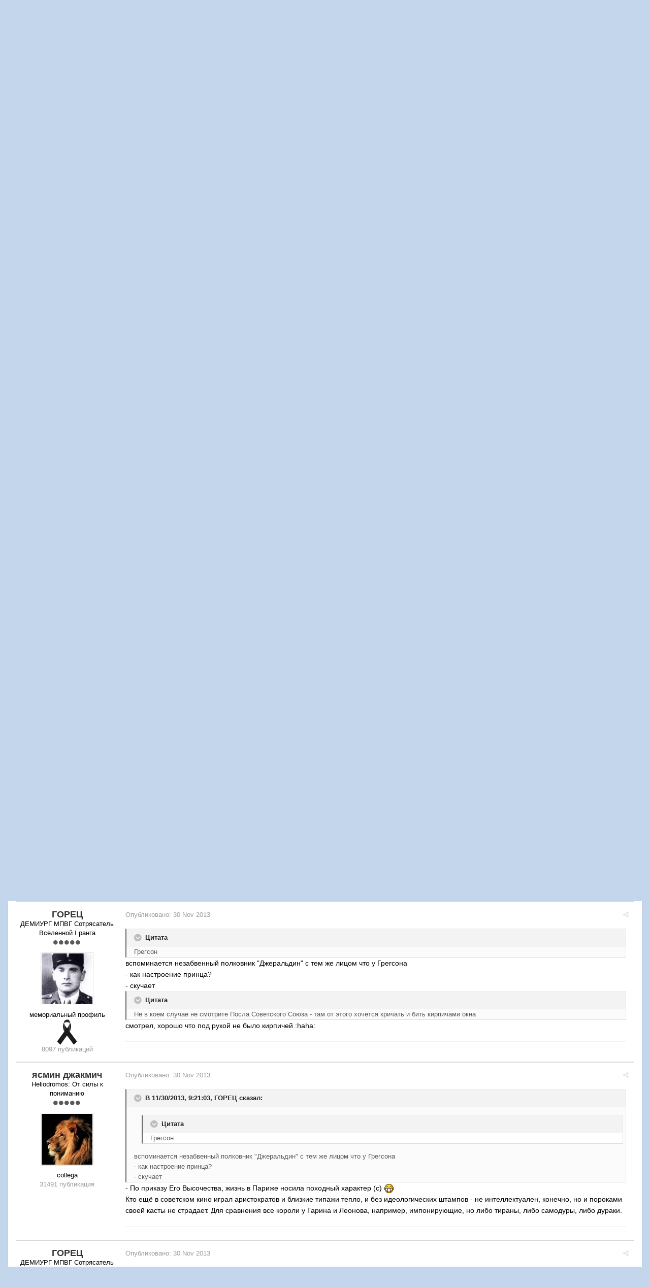

--- FILE ---
content_type: text/html;charset=UTF-8
request_url: https://fai.org.ru/forum/topic/33458-hinkalnaya-u-roga-hantsi-pitevoy-sosud-iz-roga/?page=9
body_size: 19235
content:

<!DOCTYPE html>
<html lang="ru-RU" dir="ltr">
	<head>
		<title>ХИНКАЛЬНАЯ &quot;У РОГА&quot; (Ханци питьевой сосуд из рога) - Страница 9 - Мир полу-Великой Грузии - Форум Альтернативной Истории (ФАИ)</title>
		<!--[if lt IE 9]>
			<link rel="stylesheet" type="text/css" href="https://fai.org.ru/forum/uploads/css_built_8/5e61784858ad3c11f00b5706d12afe52_ie8.css.272c022c40dae1329b3835a6dfe49931.css">
		    <script src="//fai.org.ru/forum/applications/core/interface/html5shiv/html5shiv.js"></script>
		<![endif]-->
		
<meta charset="utf-8">

	<meta name="viewport" content="width=device-width, initial-scale=1">


	<meta property="og:image" content="https://fai.org.ru/forum/uploads/monthly_2015_04/___________4_bigger.png.16f0ed26c7e8ae068b5059c89891521e.png">


	
		
			<meta name="description" content="

Оборотист для такого, но чтобы восстановить.

Ну, учитывая &quot;дополнительный контент&quot; студии, может попробовать себя в индустрии 18+
">
		
	

	
		
			<meta property="og:title" content="ХИНКАЛЬНАЯ &quot;У РОГА&quot; (Ханци питьевой сосуд из рога)">
		
	

	
		
			<meta property="og:type" content="object">
		
	

	
		
			<meta property="og:url" content="https://fai.org.ru/forum/topic/33458-hinkalnaya-u-roga-hantsi-pitevoy-sosud-iz-roga/">
		
	

	
		
			<meta property="og:description" content="

Оборотист для такого, но чтобы восстановить.

Ну, учитывая &quot;дополнительный контент&quot; студии, может попробовать себя в индустрии 18+
">
		
	

	
		
			<meta property="og:updated_time" content="2015-09-23T06:32:48Z">
		
	

	
		
			<meta property="og:site_name" content="Форум Альтернативной Истории (ФАИ)">
		
	

	
		
			<meta property="og:locale" content="ru_RU">
		
	

<link rel="canonical" href="https://fai.org.ru/forum/topic/33458-hinkalnaya-u-roga-hantsi-pitevoy-sosud-iz-roga/?page=9" />


		

	<link rel='stylesheet' href='https://fai.org.ru/forum/uploads/css_built_8/341e4a57816af3ba440d891ca87450ff_framework.css.00f7d401991f14ea6e4e52910185fee4.css?v=35944e885b' media='all'>

	<link rel='stylesheet' href='https://fai.org.ru/forum/uploads/css_built_8/05e81b71abe4f22d6eb8d1a929494829_responsive.css.4071598c5f60d1c4fba03fab060eec48.css?v=35944e885b' media='all'>

	<link rel='stylesheet' href='https://fai.org.ru/forum/uploads/css_built_8/90eb5adf50a8c640f633d47fd7eb1778_core.css.2d3642f9ba5511b72da6c93a528f35af.css?v=35944e885b' media='all'>

	<link rel='stylesheet' href='https://fai.org.ru/forum/uploads/css_built_8/5a0da001ccc2200dc5625c3f3934497d_core_responsive.css.aa95aec5f66214462a17e307d230529d.css?v=35944e885b' media='all'>

	<link rel='stylesheet' href='https://fai.org.ru/forum/uploads/css_built_8/20446cf2d164adcc029377cb04d43d17_flags.css.09d82ea6d5fa4be380566b4b6d844614.css?v=35944e885b' media='all'>

	<link rel='stylesheet' href='https://fai.org.ru/forum/uploads/css_built_8/62e269ced0fdab7e30e026f1d30ae516_forums.css.741de53ec688609acba036a559b1d9fd.css?v=35944e885b' media='all'>

	<link rel='stylesheet' href='https://fai.org.ru/forum/uploads/css_built_8/76e62c573090645fb99a15a363d8620e_forums_responsive.css.931075daaed4f24143031613b974fdfe.css?v=35944e885b' media='all'>




<link rel='stylesheet' href='https://fai.org.ru/forum/uploads/css_built_8/258adbb6e4f3e83cd3b355f84e3fa002_custom.css.8b160acf1284baaa7015e92df8c4909b.css?v=35944e885b' media='all'>



		

	<script type='text/javascript'>
		var ipsDebug = false;		
	
		var CKEDITOR_BASEPATH = '//fai.org.ru/forum/applications/core/interface/ckeditor/ckeditor/';
	
		var ipsSettings = {
			
			
			
			
			cookie_prefix: "ips4_",
			
			
			cookie_ssl: true,
			
			imgURL: "",
			baseURL: "//fai.org.ru/forum/",
			jsURL: "//fai.org.ru/forum/applications/core/interface/js/js.php",
			csrfKey: "ee24631cc40c48d1b0400e3bb8bdea5c",
			antiCache: "35944e885b",
			useCompiledFiles: true,
			links_external: 1
		};
	</script>



<script type='text/javascript' src='https://fai.org.ru/forum/uploads/javascript_global/root_library.js.ee8e9f997b9d17ad3e00e566bd17a324.js?v=35944e885b' data-ips></script>


<script type='text/javascript' src='https://fai.org.ru/forum/uploads/javascript_global/root_js_lang_2.js.6e2bdded256e8aefaa21c91e0238e728.js?v=35944e885b' data-ips></script>


<script type='text/javascript' src='https://fai.org.ru/forum/uploads/javascript_global/root_framework.js.b289b7e0d0fc287d007cfe8f17c7a42e.js?v=35944e885b' data-ips></script>


<script type='text/javascript' src='https://fai.org.ru/forum/uploads/javascript_core/global_global_core.js.62afe001a2505fe476a58284df5f3467.js?v=35944e885b' data-ips></script>


<script type='text/javascript' src='https://fai.org.ru/forum/uploads/javascript_core/plugins_plugins.js.ed3f522380fdd10f81a5df9676e492a8.js?v=35944e885b' data-ips></script>


<script type='text/javascript' src='https://fai.org.ru/forum/uploads/javascript_global/root_front.js.441d6961908bd037bbce838a743850a3.js?v=35944e885b' data-ips></script>


<script type='text/javascript' src='https://fai.org.ru/forum/uploads/javascript_forums/front_front_topic.js.c29e375024eada3f5587bab87d434609.js?v=35944e885b' data-ips></script>


<script type='text/javascript' src='https://fai.org.ru/forum/uploads/javascript_core/front_front_core.js.26eb4484bab979bf68703406ab644b62.js?v=35944e885b' data-ips></script>


<script type='text/javascript' src='https://fai.org.ru/forum/uploads/javascript_global/root_map.js.225ba8fad84a70dba1fa0eea61eda34e.js?v=35944e885b' data-ips></script>



	<script type='text/javascript'>
		
			ips.setSetting( 'date_format', jQuery.parseJSON('"mm\/dd\/yy"') );
		
			ips.setSetting( 'date_first_day', jQuery.parseJSON('0') );
		
		
	</script>


		

	<link rel='shortcut icon' href='https://fai.org.ru/forum/uploads/monthly_2015_04/favicon.ico.5858130d9070551dc1085990a8391daf.ico.070a0e4cc8fa426b55eecad4915e7efe.ico'>

	</head>
	<body class='ipsApp ipsApp_front ipsJS_none ipsClearfix' data-controller='core.front.core.app' data-message="" data-pageApp='forums' data-pageLocation='front' data-pageModule='forums' data-pageController='topic' itemscope itemtype="http://schema.org/WebSite">
		<meta itemprop="url" content="https://fai.org.ru/forum/">
		<a href='#elContent' class='ipsHide' title='Перейти к основному содержимому' accesskey='m'>Перейти к содержимому</a>
		
		<div id='ipsLayout_header' class='ipsClearfix'>
			


			
<ul id='elMobileNav' class='ipsList_inline ipsResponsive_hideDesktop ipsResponsive_block' data-controller='core.front.core.mobileNav'>
	
		
			
			
				
				
			
				
				
			
				
				
			
				
					<li id='elMobileBreadcrumb'>
						<a href='https://fai.org.ru/forum/forum/177-mir-polu-velikoy-gruzii/'>
							<span>Мир полу-Великой Грузии</span>
						</a>
					</li>
				
				
			
				
				
			
		
	
	
	
	<li data-ipsDrawer data-ipsDrawer-drawerElem='#elMobileDrawer'>
		<a href='#'>
			
			
				
			
			
			
			<i class='fa fa-navicon'></i>
		</a>
	</li>
</ul>
			<header>
				<div class='ipsLayout_container'>
					


<a href='https://fai.org.ru/forum/' id='elLogo' accesskey='1'><img src="https://fai.org.ru/forum/uploads/monthly_2015_04/17_8_ФАИ.png.aecdd6d49b645a81c2f1116fb6126d8e.png" alt=''></a>

					

	<ul id='elUserNav' class='ipsList_inline cSignedOut ipsClearfix ipsResponsive_hidePhone ipsResponsive_block'>
		<li id='elSignInLink'>
			<a href='https://fai.org.ru/forum/login/' data-ipsMenu-closeOnClick="false" data-ipsMenu id='elUserSignIn'>
				Уже зарегистрированы? Войти &nbsp;<i class='fa fa-caret-down'></i>
			</a>
			
<div id='elUserSignIn_menu' class='ipsMenu ipsMenu_auto ipsHide' data-controller='core.front.core.loginMenu'>
	<div data-role="loginForm">
		
		
			
				
<form accept-charset='utf-8' class="ipsPad ipsForm ipsForm_vertical" method='post' action='https://fai.org.ru/forum/login/' data-ipsValidation novalidate>
	<input type="hidden" name="login__standard_submitted" value="1">
	
		<input type="hidden" name="csrfKey" value="ee24631cc40c48d1b0400e3bb8bdea5c">
	
	<h4 class="ipsType_sectionHead">Войти</h4>
	<br><br>
	<ul class='ipsList_reset'>
		
			
				
					<li class="ipsFieldRow ipsFieldRow_noLabel ipsFieldRow_fullWidth">
						<input type="text" required placeholder="Имя пользователя" name='auth' id='auth'>
					</li>
				
			
				
					<li class="ipsFieldRow ipsFieldRow_noLabel ipsFieldRow_fullWidth">
						<input type="password" required placeholder="Пароль" name='password' id='password'>
					</li>
				
			
				
					
<li class='ipsFieldRow ipsFieldRow_checkbox ipsClearfix ' id="c3a37fe27fe0ebedae65247a103e9d94">
	
		
		
<input type="hidden" name="remember_me" value="0">
	<input
		type='checkbox'
		role='checkbox'
		name='remember_me_checkbox'
		value='1'
		id="check_c3a37fe27fe0ebedae65247a103e9d94"
		checked aria-checked='true'
		
		
		
		
		
		
	>

		
		<div class='ipsFieldRow_content'>
			<label class='ipsFieldRow_label' for='check_c3a37fe27fe0ebedae65247a103e9d94'>Запомнить меня </label>
			


<span class='ipsFieldRow_desc'>
	Не рекомендуется на общедоступных компьютерах
</span>
			
			
		</div>
	
</li>
				
			
				
					
<li class='ipsFieldRow ipsFieldRow_checkbox ipsClearfix ' id="03c11d90a3542a50164f5dac8bcb8253">
	
		
		
<input type="hidden" name="signin_anonymous" value="0">
	<input
		type='checkbox'
		role='checkbox'
		name='signin_anonymous_checkbox'
		value='1'
		id="check_03c11d90a3542a50164f5dac8bcb8253"
		aria-checked='false'
		
		
		
		
		
		
	>

		
		<div class='ipsFieldRow_content'>
			<label class='ipsFieldRow_label' for='check_03c11d90a3542a50164f5dac8bcb8253'>Войти анонимно </label>
			
			
			
		</div>
	
</li>
				
			
		
		<li class="ipsFieldRow ipsFieldRow_fullWidth">
			<br>
			<button type="submit" class="ipsButton ipsButton_primary ipsButton_small" id="elSignIn_submit">Войти</button>
			<br>
			<p class="ipsType_right ipsType_small">
				<a href='https://fai.org.ru/forum/lostpassword/' data-ipsDialog data-ipsDialog-title='Забыли пароль?'>Забыли пароль?</a>
			</p>
		</li>
	</ul>
</form>
			
		
		
	</div>
</div>
		</li>
		
			<li>
				<a href='https://fai.org.ru/forum/register/' id='elRegisterButton' class='ipsButton ipsButton_normal ipsButton_primary'>
					Регистрация
				</a>
			</li>
		
	</ul>

				</div>
			</header>
			
<nav class='ipsLayout_container'>
	<div class='ipsClearfix' id='elSearchNavContainer' data-controller='core.front.core.navBar'>
		
		<ul id='ipsLayout_mainNav' class='ipsPos_left'>
			
					
					
					
						
						<li data-role='navItem'>
							<a id="elNavigation_app_0_6974692ba77e6" href='https://fai.org.ru/forum/' class='elNavigation_app_0 ipsNavActive' >
								Форум
								
							</a>
							
						</li>
					
				
					
						
						<li data-role='navItem'>
							<a id="elNavigation_app_1_6974692ba782a" href='https://fai.org.ru/forum/calendar/' class='elNavigation_app_1' >
								Календарь
								
							</a>
							
						</li>
					
				
					
						
						<li data-role='navItem'>
							<a id="elNavigation_app_2_6974692ba7867" href='/forum/public/rules.html' class='elNavigation_app_2' >
								Правила Форума
								
							</a>
							
						</li>
					
				
			
			<li class='ipsHide' id='elNavigationMore' data-role='navMore'>
				<a href='#' data-ipsMenu data-ipsMenu-appendTo='#elNavigationMore' id='elNavigationMore_dropdown'>Больше <i class='fa fa-caret-down'></i></a>
				<ul class='ipsHide ipsMenu ipsMenu_auto' id='elNavigationMore_dropdown_menu'></ul>
			</li>
			
				<li class='ipsHide cCommunityHome'><a href='https://fai.org.ru/forum/' title='Перейти на главную страницу'><i class='fa fa-angle-left'></i> Главная</a></li>
			
		</ul>
	</div>
</nav>
		</div>
		<main role='main' id='ipsLayout_body' class='ipsLayout_container'>
			<div id='ipsLayout_contentArea'>
				<div id='elHeaderNavigation' class='ipsSubNavigation'>
					
<div id='elHeaderSubLinks' class='ipsPos_right'>
	<ul class='ipsList_inline'>
		
		
			<li>
				<a href='#elNavMore_menu' id='elNavMore' data-ipsMenu data-ipsMenu-appendTo='#elHeaderSubLinks' data-ipsMenu-align-center>Больше <i class='fa fa-caret-down'></i></a>
			</li>
		
	</ul>
	<ul id='elNavMore_menu' class='ipsMenu ipsHide'>
		
		
			<li class='ipsMenu_item'><a href='http://fai.org.ru/forum/public/rules.html'>Правила</a></li>
		
		
			<li class='ipsMenu_item'><a href='https://fai.org.ru/forum/staff/'>Администрация</a></li>
		
		
		
	</ul>
</div>
					
<nav class='ipsBreadcrumb'>
	<ul>
		<li itemscope itemtype="http://data-vocabulary.org/Breadcrumb">
			<a href='https://fai.org.ru/forum/' itemprop="url">
				<span itemprop="title"><i class='fa fa-home'></i> Главная <i class='fa fa-angle-right'></i></span>
			</a>
		</li>
		
		
			<li itemscope itemtype="http://data-vocabulary.org/Breadcrumb">
				
					<a href='https://fai.org.ru/forum/forum/13-sluzhebnyiy-razdel/' itemprop="url">
						<span itemprop="title">Служебный раздел: <i class='fa fa-angle-right'></i></span>
					</a>
				
			</li>
			
		
			<li itemscope itemtype="http://data-vocabulary.org/Breadcrumb">
				
					<a href='https://fai.org.ru/forum/forum/55-nashi-arhivyi/' itemprop="url">
						<span itemprop="title">Наши архивы <i class='fa fa-angle-right'></i></span>
					</a>
				
			</li>
			
		
			<li itemscope itemtype="http://data-vocabulary.org/Breadcrumb">
				
					<a href='https://fai.org.ru/forum/forum/121-arhiv-mirov/' itemprop="url">
						<span itemprop="title">Архив миров <i class='fa fa-angle-right'></i></span>
					</a>
				
			</li>
			
		
			<li itemscope itemtype="http://data-vocabulary.org/Breadcrumb">
				
					<a href='https://fai.org.ru/forum/forum/177-mir-polu-velikoy-gruzii/' itemprop="url">
						<span itemprop="title">Мир полу-Великой Грузии <i class='fa fa-angle-right'></i></span>
					</a>
				
			</li>
			
		
			<li >
				
					ХИНКАЛЬНАЯ &quot;У РОГА&quot; (Ханци питьевой сосуд из рога)
				
			</li>
			
		
	</ul>
</nav>
				</div>
				<div id='ipsLayout_contentWrapper'>
					
					<div id='ipsLayout_mainArea'>
						<a id='elContent'></a>
						
						
						


						






<div class="ipsPageHeader ipsClearfix">
	
		<div class='ipsPos_right ipsResponsive_noFloat ipsResponsive_hidePhone'>
			

<div data-followApp='forums' data-followArea='topic' data-followID='33458' data-controller='core.front.core.followButton'>
	
		<span class='ipsType_light ipsType_blendLinks ipsResponsive_hidePhone ipsResponsive_inline'><i class='fa fa-info-circle'></i> <a href='https://fai.org.ru/forum/login/' title='Перейти на страницу входа'>Войдите, чтобы подписаться</a>&nbsp;&nbsp;</span>
	
	

	<div class="ipsFollow ipsPos_middle ipsButton ipsButton_light ipsButton_verySmall " data-role="followButton">
		
			<a href='https://fai.org.ru/forum/?app=core&amp;module=system&amp;section=notifications&amp;do=followers&amp;follow_app=forums&amp;follow_area=topic&amp;follow_id=33458' title='Кто подписался?' class='ipsType_blendLinks' data-ipsTooltip data-ipsDialog data-ipsDialog-size='narrow' data-ipsDialog-title='Кто подписан на это'>
		
				<span>Подписчики</span>
				<span class='ipsCommentCount'>1</span>
		
			</a>
		
	</div>

</div>
		</div>
	
	<div class='ipsPhotoPanel ipsPhotoPanel_small ipsPhotoPanel_notPhone ipsClearfix'>
		

	<span class='ipsUserPhoto ipsUserPhoto_small '>
		<img src='https://fai.org.ru/forum/uploads/profile/photo-thumb-51.jpg' alt=''>
	</span>

		<div>
			<h1 class='ipsType_pageTitle'>
					
				
					ХИНКАЛЬНАЯ &quot;У РОГА&quot; (Ханци питьевой сосуд из рога)
				
						
			</h1>
			<p class='ipsType_reset ipsType_blendLinks'>
				<span class='ipsType_normal'>Автор 
ГОРЕЦ</span>, <span class='ipsType_light ipsType_noBreak'><time datetime='2013-11-23T20:20:37Z' title='11/23/13 20:20 ' data-short='Nov 13'>23 Nov 2013</time></span><br>
			</p>
			
		</div>
	</div>
</div>





<div class='ipsClearfix'>
	
	
	<ul class="ipsToolList ipsToolList_horizontal ipsClearfix ipsSpacer_both ipsResponsive_hidePhone">
		
		
		
	</ul>
</div>

<div data-controller='core.front.core.commentFeed,forums.front.topic.view' data-baseURL='https://fai.org.ru/forum/topic/33458-hinkalnaya-u-roga-hantsi-pitevoy-sosud-iz-roga/'  data-feedID='topic-33458' class='cTopic ipsClear ipsSpacer_top'>
	
		<div class="ipsButtonBar ipsPad_half ipsClearfix ipsClear">
          	<h2 class='ipsType_sectionTitle ipsType_sectionTitle_mod ipsType_reset ipsType_medium ipsPos_right' data-role="comment_count" data-commentCountString="js_num_topic_posts">673 сообщения в этой теме</h2>
            
                

	
	<ul class='ipsPagination' id='elPagination_df68033ca8739f540617f0ef93435e4b_6974692b8db13' data-pages='27' data-ipsPagination  data-ipsPagination-pages="27" data-ipsPagination-perPage='25'>
		
			<li class='ipsPagination_first'><a href='https://fai.org.ru/forum/topic/33458-hinkalnaya-u-roga-hantsi-pitevoy-sosud-iz-roga/?page=1' data-page='1' data-ipsTooltip title='Первая страница'><i class='fa fa-angle-double-left'></i></a></li>
			<li class='ipsPagination_prev'><a href='https://fai.org.ru/forum/topic/33458-hinkalnaya-u-roga-hantsi-pitevoy-sosud-iz-roga/?page=8' data-page='8' data-ipsTooltip title='Предыдущая страница'>Назад</a></li>
			
				<li class='ipsPagination_page'><a href='https://fai.org.ru/forum/topic/33458-hinkalnaya-u-roga-hantsi-pitevoy-sosud-iz-roga/?page=4' data-page='4'>4</a></li>
			
				<li class='ipsPagination_page'><a href='https://fai.org.ru/forum/topic/33458-hinkalnaya-u-roga-hantsi-pitevoy-sosud-iz-roga/?page=5' data-page='5'>5</a></li>
			
				<li class='ipsPagination_page'><a href='https://fai.org.ru/forum/topic/33458-hinkalnaya-u-roga-hantsi-pitevoy-sosud-iz-roga/?page=6' data-page='6'>6</a></li>
			
				<li class='ipsPagination_page'><a href='https://fai.org.ru/forum/topic/33458-hinkalnaya-u-roga-hantsi-pitevoy-sosud-iz-roga/?page=7' data-page='7'>7</a></li>
			
				<li class='ipsPagination_page'><a href='https://fai.org.ru/forum/topic/33458-hinkalnaya-u-roga-hantsi-pitevoy-sosud-iz-roga/?page=8' data-page='8'>8</a></li>
			
		
		<li class='ipsPagination_page ipsPagination_active'><a href='https://fai.org.ru/forum/topic/33458-hinkalnaya-u-roga-hantsi-pitevoy-sosud-iz-roga/?page=9' data-page='9'>9</a></li>
		
			
				<li class='ipsPagination_page'><a href='https://fai.org.ru/forum/topic/33458-hinkalnaya-u-roga-hantsi-pitevoy-sosud-iz-roga/?page=10' data-page='10'>10</a></li>
			
				<li class='ipsPagination_page'><a href='https://fai.org.ru/forum/topic/33458-hinkalnaya-u-roga-hantsi-pitevoy-sosud-iz-roga/?page=11' data-page='11'>11</a></li>
			
				<li class='ipsPagination_page'><a href='https://fai.org.ru/forum/topic/33458-hinkalnaya-u-roga-hantsi-pitevoy-sosud-iz-roga/?page=12' data-page='12'>12</a></li>
			
				<li class='ipsPagination_page'><a href='https://fai.org.ru/forum/topic/33458-hinkalnaya-u-roga-hantsi-pitevoy-sosud-iz-roga/?page=13' data-page='13'>13</a></li>
			
				<li class='ipsPagination_page'><a href='https://fai.org.ru/forum/topic/33458-hinkalnaya-u-roga-hantsi-pitevoy-sosud-iz-roga/?page=14' data-page='14'>14</a></li>
			
			<li class='ipsPagination_next'><a href='https://fai.org.ru/forum/topic/33458-hinkalnaya-u-roga-hantsi-pitevoy-sosud-iz-roga/?page=10' data-page='10' data-ipsTooltip title='Следующая страница'>Вперёд</a></li>
			<li class='ipsPagination_last'><a href='https://fai.org.ru/forum/topic/33458-hinkalnaya-u-roga-hantsi-pitevoy-sosud-iz-roga/?page=27' data-page='27' data-ipsTooltip title='Последняя страница'><i class='fa fa-angle-double-right'></i></a></li>
		
		
			<li class='ipsPagination_pageJump'>
				<a href='#' data-ipsMenu data-ipsMenu-closeOnClick='false' data-ipsMenu-appendTo='#elPagination_df68033ca8739f540617f0ef93435e4b_6974692b8db13' id='elPagination_df68033ca8739f540617f0ef93435e4b_jump'>Страница 9 из 27 &nbsp;<i class='fa fa-caret-down'></i></a>
				<div class='ipsMenu ipsMenu_narrow ipsPad ipsHide' id='elPagination_df68033ca8739f540617f0ef93435e4b_jump_menu'>
					<form accept-charset='utf-8' method='post' action='https://fai.org.ru/forum/topic/33458-hinkalnaya-u-roga-hantsi-pitevoy-sosud-iz-roga/?' data-role="pageJump">
						<ul class='ipsForm ipsForm_horizontal'>
							<li class='ipsFieldRow'>
								<input type='number' min='1' max='27' value="9" placeholder='Номер страницы' class='ipsField_fullWidth' name='page'>
							</li>
							<li class='ipsFieldRow ipsFieldRow_fullWidth'>
								<input type='submit' class='ipsButton_fullWidth ipsButton ipsButton_verySmall ipsButton_primary' value='Перейти'>
							</li>
						</ul>
					</form>
				</div>
			</li>
		
	</ul>

            
        </div>
	

	<div data-role='commentFeed' data-controller='core.front.core.moderation'>
		<form action="https://fai.org.ru/forum/topic/33458-hinkalnaya-u-roga-hantsi-pitevoy-sosud-iz-roga/?csrfKey=ee24631cc40c48d1b0400e3bb8bdea5c&amp;do=multimodComment" method="post" data-ipsPageAction data-role='moderationTools'>
			
			
				
					
					
					




<a id='comment-797060'></a>
<article itemscope itemtype="http://schema.org/Comment" id='elComment_797060' class='cPost ipsBox  ipsComment  ipsComment_parent ipsClearfix ipsClear ipsColumns ipsColumns_noSpacing ipsColumns_collapsePhone  '>
	
	<aside class='ipsComment_author cAuthorPane ipsAreaBackground_light ipsColumn ipsColumn_medium'>
		<h3 class='ipsType_sectionHead cAuthorPane_author ipsType_blendLinks ipsType_break' itemprop="creator" itemscope itemtype="http://schema.org/Person"><strong itemprop="name">
Temeluchas</strong> <span class='ipsResponsive_showPhone ipsResponsive_inline'>&nbsp;&nbsp;
</span></h3>
		<ul class='cAuthorPane_info ipsList_reset'>
			
				<li class='ipsResponsive_hidePhone'>Heliodromos</li>
			
			
				<li class='ipsResponsive_hidePhone'><span class='ipsPip'></span><span class='ipsPip'></span><span class='ipsPip'></span><span class='ipsPip'></span><span class='ipsPip'></span></li>
			

			<li class='cAuthorPane_photo'>
				

	<span class='ipsUserPhoto ipsUserPhoto_large '>
		<img src='https://fai.org.ru/forum/uploads/profile/photo-thumb-8802.jpg' alt=''>
	</span>

			</li>
			<li>collega</li>
			
			
				<li class='ipsResponsive_hidePhone'>
</li>
				<li class='ipsType_light'>8651 публикация</li>
				
				

			
		</ul>
	</aside>
	<div class='ipsColumn ipsColumn_fluid'>
		

<div id="comment-797060_wrap" data-controller="core.front.core.comment" data-commentapp="forums" data-commenttype="forums" data-commentid="797060" data-quotedata="{&quot;userid&quot;:8802,&quot;username&quot;:&quot;Temeluchas&quot;,&quot;timestamp&quot;:1385846283,&quot;contentapp&quot;:&quot;forums&quot;,&quot;contenttype&quot;:&quot;forums&quot;,&quot;contentid&quot;:33458,&quot;contentclass&quot;:&quot;forums_Topic&quot;,&quot;contentcommentid&quot;:797060}" class="ipsComment_content ipsType_medium  ipsFaded_withHover">
	<div class="ipsComment_meta ipsType_light">
		<p class="ipsPos_right ipsType_reset ipsType_blendLinks ipsFaded ipsFaded_more">
			
			<a href="https://fai.org.ru/forum/topic/33458-hinkalnaya-u-roga-hantsi-pitevoy-sosud-iz-roga/?do=findComment&amp;comment=797060" data-ipstooltip title="Поделиться сообщением" data-ipsmenu data-ipsmenu-closeonclick="false" id="elSharePost_797060"><i class="fa fa-share-alt"></i></a>
			
		</p>

		<p class="ipsType_reset">
			Опубликовано: <time datetime='2013-11-30T21:18:03Z' title='11/30/13 21:18 ' data-short='Nov 13'>30 Nov 2013</time>
			
			
			
		</p>
	</div>

	


	<div class="cPost_contentWrap ipsPad">
		
		
		<div data-role="commentContent" itemprop="text" class="ipsType_normal ipsType_richText ipsContained" data-controller="core.front.core.lightboxedImages">
			
<p></p><blockquote data-ipsquote="" class="ipsQuote" data-ipsquote-contentcommentid="797049" data-ipsquote-username="ясмин джакмич" data-cite="ясмин джакмич" data-ipsquote-timestamp="1385845384"><div><p>
Оборотист для такого, но чтобы восстановить.</p><p>
</p></div></blockquote><p>
Ну, учитывая "дополнительный контент" студии, может попробовать себя в индустрии 18+</p>


			
		</div>

		
			
		
		<ul class="ipsComment_controls ipsClearfix" data-role="commentControls">
			
				
				
				
			
			<li class="ipsHide" data-role="commentLoading">
				<span class="ipsLoading ipsLoading_tiny"></span>
			</li>
		</ul>
		
	</div>

	<div class="ipsMenu ipsMenu_wide ipsHide cPostShareMenu" id="elSharePost_797060_menu">
		<div class="ipsPad">
			<h4 class="ipsType_sectionHead">Поделиться сообщением</h4>
			<hr class="ipsHr">
<h5 class="ipsType_normal ipsType_reset">Ссылка на сообщение</h5>
			<input type="text" value="https://fai.org.ru/forum/topic/33458-hinkalnaya-u-roga-hantsi-pitevoy-sosud-iz-roga/?do=findComment&amp;comment=797060" class="ipsField_fullWidth">
			
				<h5 class="ipsType_normal ipsType_reset ipsSpacer_top">Поделиться на других сайтах</h5>
				

	<ul class='ipsList_inline ipsList_noSpacing ipsClearfix' data-controller="core.front.core.sharelink">
		
			<li>
<a href="https://www.facebook.com/sharer/sharer.php?u=https%3A%2F%2Ffai.org.ru%2Fforum%2Ftopic%2F33458-hinkalnaya-u-roga-hantsi-pitevoy-sosud-iz-roga%2F%3Fdo%3DfindComment%26comment%3D797060" class="cShareLink cShareLink_facebook" target="_blank" data-role="shareLink" title='Поделиться через Facebook' data-ipsTooltip>
	<i class="fa fa-facebook"></i>
</a></li>
		
			<li>
<a href="http://twitter.com/share?text=%D0%A5%D0%98%D0%9D%D0%9A%D0%90%D0%9B%D0%AC%D0%9D%D0%90%D0%AF+%22%D0%A3+%D0%A0%D0%9E%D0%93%D0%90%22+%28%D0%A5%D0%B0%D0%BD%D1%86%D0%B8+%D0%BF%D0%B8%D1%82%D1%8C%D0%B5%D0%B2%D0%BE%D0%B9+%D1%81%D0%BE%D1%81%D1%83%D0%B4+%D0%B8%D0%B7+%D1%80%D0%BE%D0%B3%D0%B0%29&amp;url=https%3A%2F%2Ffai.org.ru%2Fforum%2Ftopic%2F33458-hinkalnaya-u-roga-hantsi-pitevoy-sosud-iz-roga%2F%3Fdo%3DfindComment%26comment%3D797060" class="cShareLink cShareLink_twitter" target="_blank" data-role="shareLink" title='Поделиться в Twitter' data-ipsTooltip>
	<i class="fa fa-twitter"></i>
</a></li>
		
			<li>
<a href="https://plus.google.com/share?url=https%3A%2F%2Ffai.org.ru%2Fforum%2Ftopic%2F33458-hinkalnaya-u-roga-hantsi-pitevoy-sosud-iz-roga%2F%3Fdo%3DfindComment%26comment%3D797060" class="cShareLink cShareLink_google" target="_blank" data-role="shareLink" title='Поделиться в Google+' data-ipsTooltip>
	<i class="fa fa-google-plus"></i>
</a></li>
		
			<li>
<a href='https://fai.org.ru/forum/topic/33458-hinkalnaya-u-roga-hantsi-pitevoy-sosud-iz-roga/?do=email&amp;comment=797060' class='cShareLink cShareLink_email' data-ipsDialog data-ipsDialog-title='Отправить страницу по email' data-ipsDialog-remoteSubmit data-ipsDialog-flashMessage='Email-письмо отправлено' title='Поделиться через email' data-ipsTooltip>
	<i class="fa fa-envelope"></i>
</a></li>
		
	</ul>

			
		</div>
	</div>
</div>

	</div>
</article>
					
				
					
					
					




<a id='comment-797061'></a>
<article itemscope itemtype="http://schema.org/Comment" id='elComment_797061' class='cPost ipsBox  ipsComment  ipsComment_parent ipsClearfix ipsClear ipsColumns ipsColumns_noSpacing ipsColumns_collapsePhone  '>
	
	<aside class='ipsComment_author cAuthorPane ipsAreaBackground_light ipsColumn ipsColumn_medium'>
		<h3 class='ipsType_sectionHead cAuthorPane_author ipsType_blendLinks ipsType_break' itemprop="creator" itemscope itemtype="http://schema.org/Person"><strong itemprop="name">
ясмин джакмич</strong> <span class='ipsResponsive_showPhone ipsResponsive_inline'>&nbsp;&nbsp;
</span></h3>
		<ul class='cAuthorPane_info ipsList_reset'>
			
				<li class='ipsResponsive_hidePhone'>Heliodromos: От силы к пониманию</li>
			
			
				<li class='ipsResponsive_hidePhone'><span class='ipsPip'></span><span class='ipsPip'></span><span class='ipsPip'></span><span class='ipsPip'></span><span class='ipsPip'></span></li>
			

			<li class='cAuthorPane_photo'>
				

	<span class='ipsUserPhoto ipsUserPhoto_large '>
		<img src='https://fai.org.ru/forum/uploads/profile/photo-thumb-9044.jpg' alt=''>
	</span>

			</li>
			<li>collega</li>
			
			
				<li class='ipsResponsive_hidePhone'>
</li>
				<li class='ipsType_light'>31491 публикация</li>
				
				

			
		</ul>
	</aside>
	<div class='ipsColumn ipsColumn_fluid'>
		

<div id="comment-797061_wrap" data-controller="core.front.core.comment" data-commentapp="forums" data-commenttype="forums" data-commentid="797061" data-quotedata="{&quot;userid&quot;:9044,&quot;username&quot;:&quot;\u044f\u0441\u043c\u0438\u043d \u0434\u0436\u0430\u043a\u043c\u0438\u0447&quot;,&quot;timestamp&quot;:1385846301,&quot;contentapp&quot;:&quot;forums&quot;,&quot;contenttype&quot;:&quot;forums&quot;,&quot;contentid&quot;:33458,&quot;contentclass&quot;:&quot;forums_Topic&quot;,&quot;contentcommentid&quot;:797061}" class="ipsComment_content ipsType_medium  ipsFaded_withHover">
	<div class="ipsComment_meta ipsType_light">
		<p class="ipsPos_right ipsType_reset ipsType_blendLinks ipsFaded ipsFaded_more">
			
			<a href="https://fai.org.ru/forum/topic/33458-hinkalnaya-u-roga-hantsi-pitevoy-sosud-iz-roga/?do=findComment&amp;comment=797061" data-ipstooltip title="Поделиться сообщением" data-ipsmenu data-ipsmenu-closeonclick="false" id="elSharePost_797061"><i class="fa fa-share-alt"></i></a>
			
		</p>

		<p class="ipsType_reset">
			Опубликовано: <time datetime='2013-11-30T21:18:21Z' title='11/30/13 21:18 ' data-short='Nov 13'>30 Nov 2013</time>
			
			
			
		</p>
	</div>

	


	<div class="cPost_contentWrap ipsPad">
		
		
		<div data-role="commentContent" itemprop="text" class="ipsType_normal ipsType_richText ipsContained" data-controller="core.front.core.lightboxedImages">
			
<p></p><blockquote data-ipsquote="" class="ipsQuote" data-ipsquote-contentcommentid="797053" data-ipsquote-username="ГОРЕЦ" data-cite="ГОРЕЦ" data-ipsquote-timestamp="1385845630"><div><p>
</p><blockquote data-ipsquote="" class="ipsQuote"><div>В том то вся и штука, что он мог и лукавить чтобы от него отстали, или в растерянности цепляться за это как за негра с собакой</div></blockquote><p>
вот сейчас пересматриваю, и момент, он же не под Крамером границу переходит он липовый пан Гольдфингер</p><p>
</p></div></blockquote><p>
Пан Штыц тоже хорош, ехать в нацистскую Германию с таким Голдфингером</p><p>
 </p><p>
</p><blockquote data-ipsquote="" class="ipsQuote" data-ipsquote-contentcommentid="797056" data-ipsquote-username="master1976" data-cite="master1976" data-ipsquote-timestamp="1385845970"><div><p>
куда подевается комиссар Пшигода?(мне одна фамилие его доставляет.По словам Квинты-толковый служака.И я сразу вспоминаю еще одного "толкового сыщика"<strong><span style="font-family:arial, helvetica, sans-serif;">Тобиаса  Грегсон</span></strong><span style="font-family:arial, helvetica, sans-serif;">а</span>"</p><p>
</p></div></blockquote><p>
Грегсон хотя бы обижался вместе с Холмсом, когда приходил Лестрейд, и судя из контекста в фильме именно  он уговорил Лестрейда не сажать Ватсона сразу по старой дружбе</p>


			
		</div>

		
			
		
		<ul class="ipsComment_controls ipsClearfix" data-role="commentControls">
			
				
				
				
			
			<li class="ipsHide" data-role="commentLoading">
				<span class="ipsLoading ipsLoading_tiny"></span>
			</li>
		</ul>
		
	</div>

	<div class="ipsMenu ipsMenu_wide ipsHide cPostShareMenu" id="elSharePost_797061_menu">
		<div class="ipsPad">
			<h4 class="ipsType_sectionHead">Поделиться сообщением</h4>
			<hr class="ipsHr">
<h5 class="ipsType_normal ipsType_reset">Ссылка на сообщение</h5>
			<input type="text" value="https://fai.org.ru/forum/topic/33458-hinkalnaya-u-roga-hantsi-pitevoy-sosud-iz-roga/?do=findComment&amp;comment=797061" class="ipsField_fullWidth">
			
				<h5 class="ipsType_normal ipsType_reset ipsSpacer_top">Поделиться на других сайтах</h5>
				

	<ul class='ipsList_inline ipsList_noSpacing ipsClearfix' data-controller="core.front.core.sharelink">
		
			<li>
<a href="https://www.facebook.com/sharer/sharer.php?u=https%3A%2F%2Ffai.org.ru%2Fforum%2Ftopic%2F33458-hinkalnaya-u-roga-hantsi-pitevoy-sosud-iz-roga%2F%3Fdo%3DfindComment%26comment%3D797061" class="cShareLink cShareLink_facebook" target="_blank" data-role="shareLink" title='Поделиться через Facebook' data-ipsTooltip>
	<i class="fa fa-facebook"></i>
</a></li>
		
			<li>
<a href="http://twitter.com/share?text=%D0%A5%D0%98%D0%9D%D0%9A%D0%90%D0%9B%D0%AC%D0%9D%D0%90%D0%AF+%22%D0%A3+%D0%A0%D0%9E%D0%93%D0%90%22+%28%D0%A5%D0%B0%D0%BD%D1%86%D0%B8+%D0%BF%D0%B8%D1%82%D1%8C%D0%B5%D0%B2%D0%BE%D0%B9+%D1%81%D0%BE%D1%81%D1%83%D0%B4+%D0%B8%D0%B7+%D1%80%D0%BE%D0%B3%D0%B0%29&amp;url=https%3A%2F%2Ffai.org.ru%2Fforum%2Ftopic%2F33458-hinkalnaya-u-roga-hantsi-pitevoy-sosud-iz-roga%2F%3Fdo%3DfindComment%26comment%3D797061" class="cShareLink cShareLink_twitter" target="_blank" data-role="shareLink" title='Поделиться в Twitter' data-ipsTooltip>
	<i class="fa fa-twitter"></i>
</a></li>
		
			<li>
<a href="https://plus.google.com/share?url=https%3A%2F%2Ffai.org.ru%2Fforum%2Ftopic%2F33458-hinkalnaya-u-roga-hantsi-pitevoy-sosud-iz-roga%2F%3Fdo%3DfindComment%26comment%3D797061" class="cShareLink cShareLink_google" target="_blank" data-role="shareLink" title='Поделиться в Google+' data-ipsTooltip>
	<i class="fa fa-google-plus"></i>
</a></li>
		
			<li>
<a href='https://fai.org.ru/forum/topic/33458-hinkalnaya-u-roga-hantsi-pitevoy-sosud-iz-roga/?do=email&amp;comment=797061' class='cShareLink cShareLink_email' data-ipsDialog data-ipsDialog-title='Отправить страницу по email' data-ipsDialog-remoteSubmit data-ipsDialog-flashMessage='Email-письмо отправлено' title='Поделиться через email' data-ipsTooltip>
	<i class="fa fa-envelope"></i>
</a></li>
		
	</ul>

			
		</div>
	</div>
</div>

	</div>
</article>
					
				
					
					
					




<a id='comment-797064'></a>
<article itemscope itemtype="http://schema.org/Comment" id='elComment_797064' class='cPost ipsBox  ipsComment  ipsComment_parent ipsClearfix ipsClear ipsColumns ipsColumns_noSpacing ipsColumns_collapsePhone  '>
	
	<aside class='ipsComment_author cAuthorPane ipsAreaBackground_light ipsColumn ipsColumn_medium'>
		<h3 class='ipsType_sectionHead cAuthorPane_author ipsType_blendLinks ipsType_break' itemprop="creator" itemscope itemtype="http://schema.org/Person"><strong itemprop="name">
ГОРЕЦ</strong> <span class='ipsResponsive_showPhone ipsResponsive_inline'>&nbsp;&nbsp;
</span></h3>
		<ul class='cAuthorPane_info ipsList_reset'>
			
				<li class='ipsResponsive_hidePhone'>ДЕМИУРГ МПВГ Сотрясатель Вселенной I ранга</li>
			
			
				<li class='ipsResponsive_hidePhone'><span class='ipsPip'></span><span class='ipsPip'></span><span class='ipsPip'></span><span class='ipsPip'></span><span class='ipsPip'></span></li>
			

			<li class='cAuthorPane_photo'>
				

	<span class='ipsUserPhoto ipsUserPhoto_large '>
		<img src='https://fai.org.ru/forum/uploads/profile/photo-thumb-51.jpg' alt=''>
	</span>

			</li>
			<li>мемориальный профиль</li>
			
				<li class='ipsResponsive_hidePhone'><img src='https://fai.org.ru/forum/uploads/monthly_2015_12/tiny_awareness_black.png.160b9726c3a4ac2700111a09d6bbf509.png' alt='' class='cAuthorGroupIcon'></li>
			
			
				<li class='ipsResponsive_hidePhone'>
</li>
				<li class='ipsType_light'>8097 публикаций</li>
				
				

			
		</ul>
	</aside>
	<div class='ipsColumn ipsColumn_fluid'>
		

<div id="comment-797064_wrap" data-controller="core.front.core.comment" data-commentapp="forums" data-commenttype="forums" data-commentid="797064" data-quotedata="{&quot;userid&quot;:51,&quot;username&quot;:&quot;\u0413\u041e\u0420\u0415\u0426&quot;,&quot;timestamp&quot;:1385846356,&quot;contentapp&quot;:&quot;forums&quot;,&quot;contenttype&quot;:&quot;forums&quot;,&quot;contentid&quot;:33458,&quot;contentclass&quot;:&quot;forums_Topic&quot;,&quot;contentcommentid&quot;:797064}" class="ipsComment_content ipsType_medium  ipsFaded_withHover">
	<div class="ipsComment_meta ipsType_light">
		<p class="ipsPos_right ipsType_reset ipsType_blendLinks ipsFaded ipsFaded_more">
			
			<a href="https://fai.org.ru/forum/topic/33458-hinkalnaya-u-roga-hantsi-pitevoy-sosud-iz-roga/?do=findComment&amp;comment=797064" data-ipstooltip title="Поделиться сообщением" data-ipsmenu data-ipsmenu-closeonclick="false" id="elSharePost_797064"><i class="fa fa-share-alt"></i></a>
			
		</p>

		<p class="ipsType_reset">
			Опубликовано: <time datetime='2013-11-30T21:19:16Z' title='11/30/13 21:19 ' data-short='Nov 13'>30 Nov 2013</time>
			
			
			
		</p>
	</div>

	


	<div class="cPost_contentWrap ipsPad">
		
		
		<div data-role="commentContent" itemprop="text" class="ipsType_normal ipsType_richText ipsContained" data-controller="core.front.core.lightboxedImages">
			
<p></p><blockquote data-ipsquote="" class="ipsQuote"><div>Стиль, очарованию которого трудно не поддаться </div></blockquote><p>
да отличные талантливые актеры в скрупулезном обрамлении мелочей</p><p>
вот например тот же Штирлиц ведь одет по моде рубежа 60-х/70-х</p><p>
даже шляпа у него не по моде 40-х</p><p>
это мелочь, неважная, но все таки, да и коттедж его проект 60-х годов</p><p>
немного режет глаза</p>


			
		</div>

		
			
		
		<ul class="ipsComment_controls ipsClearfix" data-role="commentControls">
			
				
				
				
			
			<li class="ipsHide" data-role="commentLoading">
				<span class="ipsLoading ipsLoading_tiny"></span>
			</li>
		</ul>
		
			

		
	</div>

	<div class="ipsMenu ipsMenu_wide ipsHide cPostShareMenu" id="elSharePost_797064_menu">
		<div class="ipsPad">
			<h4 class="ipsType_sectionHead">Поделиться сообщением</h4>
			<hr class="ipsHr">
<h5 class="ipsType_normal ipsType_reset">Ссылка на сообщение</h5>
			<input type="text" value="https://fai.org.ru/forum/topic/33458-hinkalnaya-u-roga-hantsi-pitevoy-sosud-iz-roga/?do=findComment&amp;comment=797064" class="ipsField_fullWidth">
			
				<h5 class="ipsType_normal ipsType_reset ipsSpacer_top">Поделиться на других сайтах</h5>
				

	<ul class='ipsList_inline ipsList_noSpacing ipsClearfix' data-controller="core.front.core.sharelink">
		
			<li>
<a href="https://www.facebook.com/sharer/sharer.php?u=https%3A%2F%2Ffai.org.ru%2Fforum%2Ftopic%2F33458-hinkalnaya-u-roga-hantsi-pitevoy-sosud-iz-roga%2F%3Fdo%3DfindComment%26comment%3D797064" class="cShareLink cShareLink_facebook" target="_blank" data-role="shareLink" title='Поделиться через Facebook' data-ipsTooltip>
	<i class="fa fa-facebook"></i>
</a></li>
		
			<li>
<a href="http://twitter.com/share?text=%D0%A5%D0%98%D0%9D%D0%9A%D0%90%D0%9B%D0%AC%D0%9D%D0%90%D0%AF+%22%D0%A3+%D0%A0%D0%9E%D0%93%D0%90%22+%28%D0%A5%D0%B0%D0%BD%D1%86%D0%B8+%D0%BF%D0%B8%D1%82%D1%8C%D0%B5%D0%B2%D0%BE%D0%B9+%D1%81%D0%BE%D1%81%D1%83%D0%B4+%D0%B8%D0%B7+%D1%80%D0%BE%D0%B3%D0%B0%29&amp;url=https%3A%2F%2Ffai.org.ru%2Fforum%2Ftopic%2F33458-hinkalnaya-u-roga-hantsi-pitevoy-sosud-iz-roga%2F%3Fdo%3DfindComment%26comment%3D797064" class="cShareLink cShareLink_twitter" target="_blank" data-role="shareLink" title='Поделиться в Twitter' data-ipsTooltip>
	<i class="fa fa-twitter"></i>
</a></li>
		
			<li>
<a href="https://plus.google.com/share?url=https%3A%2F%2Ffai.org.ru%2Fforum%2Ftopic%2F33458-hinkalnaya-u-roga-hantsi-pitevoy-sosud-iz-roga%2F%3Fdo%3DfindComment%26comment%3D797064" class="cShareLink cShareLink_google" target="_blank" data-role="shareLink" title='Поделиться в Google+' data-ipsTooltip>
	<i class="fa fa-google-plus"></i>
</a></li>
		
			<li>
<a href='https://fai.org.ru/forum/topic/33458-hinkalnaya-u-roga-hantsi-pitevoy-sosud-iz-roga/?do=email&amp;comment=797064' class='cShareLink cShareLink_email' data-ipsDialog data-ipsDialog-title='Отправить страницу по email' data-ipsDialog-remoteSubmit data-ipsDialog-flashMessage='Email-письмо отправлено' title='Поделиться через email' data-ipsTooltip>
	<i class="fa fa-envelope"></i>
</a></li>
		
	</ul>

			
		</div>
	</div>
</div>

	</div>
</article>
					
				
					
					
					




<a id='comment-797065'></a>
<article itemscope itemtype="http://schema.org/Comment" id='elComment_797065' class='cPost ipsBox  ipsComment  ipsComment_parent ipsClearfix ipsClear ipsColumns ipsColumns_noSpacing ipsColumns_collapsePhone  '>
	
	<aside class='ipsComment_author cAuthorPane ipsAreaBackground_light ipsColumn ipsColumn_medium'>
		<h3 class='ipsType_sectionHead cAuthorPane_author ipsType_blendLinks ipsType_break' itemprop="creator" itemscope itemtype="http://schema.org/Person"><strong itemprop="name">
ясмин джакмич</strong> <span class='ipsResponsive_showPhone ipsResponsive_inline'>&nbsp;&nbsp;
</span></h3>
		<ul class='cAuthorPane_info ipsList_reset'>
			
				<li class='ipsResponsive_hidePhone'>Heliodromos: От силы к пониманию</li>
			
			
				<li class='ipsResponsive_hidePhone'><span class='ipsPip'></span><span class='ipsPip'></span><span class='ipsPip'></span><span class='ipsPip'></span><span class='ipsPip'></span></li>
			

			<li class='cAuthorPane_photo'>
				

	<span class='ipsUserPhoto ipsUserPhoto_large '>
		<img src='https://fai.org.ru/forum/uploads/profile/photo-thumb-9044.jpg' alt=''>
	</span>

			</li>
			<li>collega</li>
			
			
				<li class='ipsResponsive_hidePhone'>
</li>
				<li class='ipsType_light'>31491 публикация</li>
				
				

			
		</ul>
	</aside>
	<div class='ipsColumn ipsColumn_fluid'>
		

<div id="comment-797065_wrap" data-controller="core.front.core.comment" data-commentapp="forums" data-commenttype="forums" data-commentid="797065" data-quotedata="{&quot;userid&quot;:9044,&quot;username&quot;:&quot;\u044f\u0441\u043c\u0438\u043d \u0434\u0436\u0430\u043a\u043c\u0438\u0447&quot;,&quot;timestamp&quot;:1385846426,&quot;contentapp&quot;:&quot;forums&quot;,&quot;contenttype&quot;:&quot;forums&quot;,&quot;contentid&quot;:33458,&quot;contentclass&quot;:&quot;forums_Topic&quot;,&quot;contentcommentid&quot;:797065}" class="ipsComment_content ipsType_medium  ipsFaded_withHover">
	<div class="ipsComment_meta ipsType_light">
		<p class="ipsPos_right ipsType_reset ipsType_blendLinks ipsFaded ipsFaded_more">
			
			<a href="https://fai.org.ru/forum/topic/33458-hinkalnaya-u-roga-hantsi-pitevoy-sosud-iz-roga/?do=findComment&amp;comment=797065" data-ipstooltip title="Поделиться сообщением" data-ipsmenu data-ipsmenu-closeonclick="false" id="elSharePost_797065"><i class="fa fa-share-alt"></i></a>
			
		</p>

		<p class="ipsType_reset">
			Опубликовано: <time datetime='2013-11-30T21:20:26Z' title='11/30/13 21:20 ' data-short='Nov 13'>30 Nov 2013</time>
			
			
			
		</p>
	</div>

	


	<div class="cPost_contentWrap ipsPad">
		
		
		<div data-role="commentContent" itemprop="text" class="ipsType_normal ipsType_richText ipsContained" data-controller="core.front.core.lightboxedImages">
			
<p></p><blockquote data-ipsquote="" class="ipsQuote" data-ipsquote-contentcommentid="797060" data-ipsquote-username="Temeluchas" data-cite="Temeluchas" data-ipsquote-timestamp="1385846283"><div><p>
</p><blockquote data-ipsquote="" class="ipsQuote" data-ipsquote-contentcommentid="797049" data-ipsquote-username="ясмин джакмич" data-cite="ясмин джакмич" data-ipsquote-timestamp="1385845384"><div><p>
Оборотист для такого, но чтобы восстановить.</p><p>
</p></div></blockquote><p>
Ну, учитывая "дополнительный контент" студии, может попробовать себя в индустрии 18+</p><p>
</p></div></blockquote><p>
"дополнительный контент"  который между прочим вырезали из полной версии Ва Банка,</p><p></p><p></p><blockquote data-ipsquote="" class="ipsQuote" data-ipsquote-contentcommentid="797064" data-ipsquote-username="ГОРЕЦ" data-cite="ГОРЕЦ" data-ipsquote-timestamp="1385846356"><div><p>
</p><blockquote data-ipsquote="" class="ipsQuote"><div>Стиль, очарованию которого трудно не поддаться </div></blockquote><p>
да отличные талантливые актеры в скрупулезном обрамлении мелочей</p><p>
вот например тот же Штирлиц ведь одет по моде рубежа 60-х/70-х</p><p>
даже шляпа у него не по моде 40-х</p><p>
это мелочь, неважная, но все таки, да и коттедж его проект 60-х годов</p><p>
немного режет глаза</p><p>
</p></div></blockquote><p>
Не в коем случае не смотрите Посла Советского Союза - там от этого хочется кричать и бить кирпичами окна</p>


			
		</div>

		
			
		
		<ul class="ipsComment_controls ipsClearfix" data-role="commentControls">
			
				
				
				
			
			<li class="ipsHide" data-role="commentLoading">
				<span class="ipsLoading ipsLoading_tiny"></span>
			</li>
		</ul>
		
	</div>

	<div class="ipsMenu ipsMenu_wide ipsHide cPostShareMenu" id="elSharePost_797065_menu">
		<div class="ipsPad">
			<h4 class="ipsType_sectionHead">Поделиться сообщением</h4>
			<hr class="ipsHr">
<h5 class="ipsType_normal ipsType_reset">Ссылка на сообщение</h5>
			<input type="text" value="https://fai.org.ru/forum/topic/33458-hinkalnaya-u-roga-hantsi-pitevoy-sosud-iz-roga/?do=findComment&amp;comment=797065" class="ipsField_fullWidth">
			
				<h5 class="ipsType_normal ipsType_reset ipsSpacer_top">Поделиться на других сайтах</h5>
				

	<ul class='ipsList_inline ipsList_noSpacing ipsClearfix' data-controller="core.front.core.sharelink">
		
			<li>
<a href="https://www.facebook.com/sharer/sharer.php?u=https%3A%2F%2Ffai.org.ru%2Fforum%2Ftopic%2F33458-hinkalnaya-u-roga-hantsi-pitevoy-sosud-iz-roga%2F%3Fdo%3DfindComment%26comment%3D797065" class="cShareLink cShareLink_facebook" target="_blank" data-role="shareLink" title='Поделиться через Facebook' data-ipsTooltip>
	<i class="fa fa-facebook"></i>
</a></li>
		
			<li>
<a href="http://twitter.com/share?text=%D0%A5%D0%98%D0%9D%D0%9A%D0%90%D0%9B%D0%AC%D0%9D%D0%90%D0%AF+%22%D0%A3+%D0%A0%D0%9E%D0%93%D0%90%22+%28%D0%A5%D0%B0%D0%BD%D1%86%D0%B8+%D0%BF%D0%B8%D1%82%D1%8C%D0%B5%D0%B2%D0%BE%D0%B9+%D1%81%D0%BE%D1%81%D1%83%D0%B4+%D0%B8%D0%B7+%D1%80%D0%BE%D0%B3%D0%B0%29&amp;url=https%3A%2F%2Ffai.org.ru%2Fforum%2Ftopic%2F33458-hinkalnaya-u-roga-hantsi-pitevoy-sosud-iz-roga%2F%3Fdo%3DfindComment%26comment%3D797065" class="cShareLink cShareLink_twitter" target="_blank" data-role="shareLink" title='Поделиться в Twitter' data-ipsTooltip>
	<i class="fa fa-twitter"></i>
</a></li>
		
			<li>
<a href="https://plus.google.com/share?url=https%3A%2F%2Ffai.org.ru%2Fforum%2Ftopic%2F33458-hinkalnaya-u-roga-hantsi-pitevoy-sosud-iz-roga%2F%3Fdo%3DfindComment%26comment%3D797065" class="cShareLink cShareLink_google" target="_blank" data-role="shareLink" title='Поделиться в Google+' data-ipsTooltip>
	<i class="fa fa-google-plus"></i>
</a></li>
		
			<li>
<a href='https://fai.org.ru/forum/topic/33458-hinkalnaya-u-roga-hantsi-pitevoy-sosud-iz-roga/?do=email&amp;comment=797065' class='cShareLink cShareLink_email' data-ipsDialog data-ipsDialog-title='Отправить страницу по email' data-ipsDialog-remoteSubmit data-ipsDialog-flashMessage='Email-письмо отправлено' title='Поделиться через email' data-ipsTooltip>
	<i class="fa fa-envelope"></i>
</a></li>
		
	</ul>

			
		</div>
	</div>
</div>

	</div>
</article>
					
				
					
					
					




<a id='comment-797068'></a>
<article itemscope itemtype="http://schema.org/Comment" id='elComment_797068' class='cPost ipsBox  ipsComment  ipsComment_parent ipsClearfix ipsClear ipsColumns ipsColumns_noSpacing ipsColumns_collapsePhone  '>
	
	<aside class='ipsComment_author cAuthorPane ipsAreaBackground_light ipsColumn ipsColumn_medium'>
		<h3 class='ipsType_sectionHead cAuthorPane_author ipsType_blendLinks ipsType_break' itemprop="creator" itemscope itemtype="http://schema.org/Person"><strong itemprop="name">
ГОРЕЦ</strong> <span class='ipsResponsive_showPhone ipsResponsive_inline'>&nbsp;&nbsp;
</span></h3>
		<ul class='cAuthorPane_info ipsList_reset'>
			
				<li class='ipsResponsive_hidePhone'>ДЕМИУРГ МПВГ Сотрясатель Вселенной I ранга</li>
			
			
				<li class='ipsResponsive_hidePhone'><span class='ipsPip'></span><span class='ipsPip'></span><span class='ipsPip'></span><span class='ipsPip'></span><span class='ipsPip'></span></li>
			

			<li class='cAuthorPane_photo'>
				

	<span class='ipsUserPhoto ipsUserPhoto_large '>
		<img src='https://fai.org.ru/forum/uploads/profile/photo-thumb-51.jpg' alt=''>
	</span>

			</li>
			<li>мемориальный профиль</li>
			
				<li class='ipsResponsive_hidePhone'><img src='https://fai.org.ru/forum/uploads/monthly_2015_12/tiny_awareness_black.png.160b9726c3a4ac2700111a09d6bbf509.png' alt='' class='cAuthorGroupIcon'></li>
			
			
				<li class='ipsResponsive_hidePhone'>
</li>
				<li class='ipsType_light'>8097 публикаций</li>
				
				

			
		</ul>
	</aside>
	<div class='ipsColumn ipsColumn_fluid'>
		

<div id="comment-797068_wrap" data-controller="core.front.core.comment" data-commentapp="forums" data-commenttype="forums" data-commentid="797068" data-quotedata="{&quot;userid&quot;:51,&quot;username&quot;:&quot;\u0413\u041e\u0420\u0415\u0426&quot;,&quot;timestamp&quot;:1385846505,&quot;contentapp&quot;:&quot;forums&quot;,&quot;contenttype&quot;:&quot;forums&quot;,&quot;contentid&quot;:33458,&quot;contentclass&quot;:&quot;forums_Topic&quot;,&quot;contentcommentid&quot;:797068}" class="ipsComment_content ipsType_medium  ipsFaded_withHover">
	<div class="ipsComment_meta ipsType_light">
		<p class="ipsPos_right ipsType_reset ipsType_blendLinks ipsFaded ipsFaded_more">
			
			<a href="https://fai.org.ru/forum/topic/33458-hinkalnaya-u-roga-hantsi-pitevoy-sosud-iz-roga/?do=findComment&amp;comment=797068" data-ipstooltip title="Поделиться сообщением" data-ipsmenu data-ipsmenu-closeonclick="false" id="elSharePost_797068"><i class="fa fa-share-alt"></i></a>
			
		</p>

		<p class="ipsType_reset">
			Опубликовано: <time datetime='2013-11-30T21:21:45Z' title='11/30/13 21:21 ' data-short='Nov 13'>30 Nov 2013</time>
			
			
			
		</p>
	</div>

	


	<div class="cPost_contentWrap ipsPad">
		
		
		<div data-role="commentContent" itemprop="text" class="ipsType_normal ipsType_richText ipsContained" data-controller="core.front.core.lightboxedImages">
			
<p></p><blockquote data-ipsquote="" class="ipsQuote"><div>Грегсон</div></blockquote><p>
вспоминается незабвенный полковник "Джеральдин" с тем же лицом что у Грегсона</p><p>
- как настроение принца?</p><p>
- скучает</p><p></p><p></p><blockquote data-ipsquote="" class="ipsQuote"><div>Не в коем случае не смотрите Посла Советского Союза - там от этого хочется кричать и бить кирпичами окна </div></blockquote><p>
смотрел, хорошо что под рукой не было кирпичей :haha:</p>


			
		</div>

		
			
		
		<ul class="ipsComment_controls ipsClearfix" data-role="commentControls">
			
				
				
				
			
			<li class="ipsHide" data-role="commentLoading">
				<span class="ipsLoading ipsLoading_tiny"></span>
			</li>
		</ul>
		
			

		
	</div>

	<div class="ipsMenu ipsMenu_wide ipsHide cPostShareMenu" id="elSharePost_797068_menu">
		<div class="ipsPad">
			<h4 class="ipsType_sectionHead">Поделиться сообщением</h4>
			<hr class="ipsHr">
<h5 class="ipsType_normal ipsType_reset">Ссылка на сообщение</h5>
			<input type="text" value="https://fai.org.ru/forum/topic/33458-hinkalnaya-u-roga-hantsi-pitevoy-sosud-iz-roga/?do=findComment&amp;comment=797068" class="ipsField_fullWidth">
			
				<h5 class="ipsType_normal ipsType_reset ipsSpacer_top">Поделиться на других сайтах</h5>
				

	<ul class='ipsList_inline ipsList_noSpacing ipsClearfix' data-controller="core.front.core.sharelink">
		
			<li>
<a href="https://www.facebook.com/sharer/sharer.php?u=https%3A%2F%2Ffai.org.ru%2Fforum%2Ftopic%2F33458-hinkalnaya-u-roga-hantsi-pitevoy-sosud-iz-roga%2F%3Fdo%3DfindComment%26comment%3D797068" class="cShareLink cShareLink_facebook" target="_blank" data-role="shareLink" title='Поделиться через Facebook' data-ipsTooltip>
	<i class="fa fa-facebook"></i>
</a></li>
		
			<li>
<a href="http://twitter.com/share?text=%D0%A5%D0%98%D0%9D%D0%9A%D0%90%D0%9B%D0%AC%D0%9D%D0%90%D0%AF+%22%D0%A3+%D0%A0%D0%9E%D0%93%D0%90%22+%28%D0%A5%D0%B0%D0%BD%D1%86%D0%B8+%D0%BF%D0%B8%D1%82%D1%8C%D0%B5%D0%B2%D0%BE%D0%B9+%D1%81%D0%BE%D1%81%D1%83%D0%B4+%D0%B8%D0%B7+%D1%80%D0%BE%D0%B3%D0%B0%29&amp;url=https%3A%2F%2Ffai.org.ru%2Fforum%2Ftopic%2F33458-hinkalnaya-u-roga-hantsi-pitevoy-sosud-iz-roga%2F%3Fdo%3DfindComment%26comment%3D797068" class="cShareLink cShareLink_twitter" target="_blank" data-role="shareLink" title='Поделиться в Twitter' data-ipsTooltip>
	<i class="fa fa-twitter"></i>
</a></li>
		
			<li>
<a href="https://plus.google.com/share?url=https%3A%2F%2Ffai.org.ru%2Fforum%2Ftopic%2F33458-hinkalnaya-u-roga-hantsi-pitevoy-sosud-iz-roga%2F%3Fdo%3DfindComment%26comment%3D797068" class="cShareLink cShareLink_google" target="_blank" data-role="shareLink" title='Поделиться в Google+' data-ipsTooltip>
	<i class="fa fa-google-plus"></i>
</a></li>
		
			<li>
<a href='https://fai.org.ru/forum/topic/33458-hinkalnaya-u-roga-hantsi-pitevoy-sosud-iz-roga/?do=email&amp;comment=797068' class='cShareLink cShareLink_email' data-ipsDialog data-ipsDialog-title='Отправить страницу по email' data-ipsDialog-remoteSubmit data-ipsDialog-flashMessage='Email-письмо отправлено' title='Поделиться через email' data-ipsTooltip>
	<i class="fa fa-envelope"></i>
</a></li>
		
	</ul>

			
		</div>
	</div>
</div>

	</div>
</article>
					
				
					
					
					




<a id='comment-797071'></a>
<article itemscope itemtype="http://schema.org/Comment" id='elComment_797071' class='cPost ipsBox  ipsComment  ipsComment_parent ipsClearfix ipsClear ipsColumns ipsColumns_noSpacing ipsColumns_collapsePhone  '>
	
	<aside class='ipsComment_author cAuthorPane ipsAreaBackground_light ipsColumn ipsColumn_medium'>
		<h3 class='ipsType_sectionHead cAuthorPane_author ipsType_blendLinks ipsType_break' itemprop="creator" itemscope itemtype="http://schema.org/Person"><strong itemprop="name">
ясмин джакмич</strong> <span class='ipsResponsive_showPhone ipsResponsive_inline'>&nbsp;&nbsp;
</span></h3>
		<ul class='cAuthorPane_info ipsList_reset'>
			
				<li class='ipsResponsive_hidePhone'>Heliodromos: От силы к пониманию</li>
			
			
				<li class='ipsResponsive_hidePhone'><span class='ipsPip'></span><span class='ipsPip'></span><span class='ipsPip'></span><span class='ipsPip'></span><span class='ipsPip'></span></li>
			

			<li class='cAuthorPane_photo'>
				

	<span class='ipsUserPhoto ipsUserPhoto_large '>
		<img src='https://fai.org.ru/forum/uploads/profile/photo-thumb-9044.jpg' alt=''>
	</span>

			</li>
			<li>collega</li>
			
			
				<li class='ipsResponsive_hidePhone'>
</li>
				<li class='ipsType_light'>31491 публикация</li>
				
				

			
		</ul>
	</aside>
	<div class='ipsColumn ipsColumn_fluid'>
		

<div id="comment-797071_wrap" data-controller="core.front.core.comment" data-commentapp="forums" data-commenttype="forums" data-commentid="797071" data-quotedata="{&quot;userid&quot;:9044,&quot;username&quot;:&quot;\u044f\u0441\u043c\u0438\u043d \u0434\u0436\u0430\u043a\u043c\u0438\u0447&quot;,&quot;timestamp&quot;:1385846711,&quot;contentapp&quot;:&quot;forums&quot;,&quot;contenttype&quot;:&quot;forums&quot;,&quot;contentid&quot;:33458,&quot;contentclass&quot;:&quot;forums_Topic&quot;,&quot;contentcommentid&quot;:797071}" class="ipsComment_content ipsType_medium  ipsFaded_withHover">
	<div class="ipsComment_meta ipsType_light">
		<p class="ipsPos_right ipsType_reset ipsType_blendLinks ipsFaded ipsFaded_more">
			
			<a href="https://fai.org.ru/forum/topic/33458-hinkalnaya-u-roga-hantsi-pitevoy-sosud-iz-roga/?do=findComment&amp;comment=797071" data-ipstooltip title="Поделиться сообщением" data-ipsmenu data-ipsmenu-closeonclick="false" id="elSharePost_797071"><i class="fa fa-share-alt"></i></a>
			
		</p>

		<p class="ipsType_reset">
			Опубликовано: <time datetime='2013-11-30T21:25:11Z' title='11/30/13 21:25 ' data-short='Nov 13'>30 Nov 2013</time>
			
			
			
		</p>
	</div>

	


	<div class="cPost_contentWrap ipsPad">
		
		
		<div data-role="commentContent" itemprop="text" class="ipsType_normal ipsType_richText ipsContained" data-controller="core.front.core.lightboxedImages">
			
<p></p><blockquote data-ipsquote="" class="ipsQuote" data-ipsquote-contentcommentid="797068" data-ipsquote-username="ГОРЕЦ" data-cite="ГОРЕЦ" data-ipsquote-timestamp="1385846463"><div><p>
</p><blockquote data-ipsquote="" class="ipsQuote"><div>Грегсон</div></blockquote><p>
вспоминается незабвенный полковник "Джеральдин" с тем же лицом что у Грегсона</p><p>
- как настроение принца?</p><p>
- скучает</p><p>
</p></div></blockquote><p>
- По приказу Его Высочества, жизнь в Париже носила походный характер (с) <img src="https://fai.org.ru/forum/uploads/default_biggrin.gif" alt=";)))"></p><p>
Кто ещё в советском кино играл аристократов и близкие типажи тепло, и без идеологических штампов - не интеллектуален, конечно, но и пороками своей касты не страдает. Для сравнения все короли у Гарина и Леонова, например, импонирующие, но либо тираны, либо самодуры, либо дураки.</p>


			
		</div>

		
			
		
		<ul class="ipsComment_controls ipsClearfix" data-role="commentControls">
			
				
				
				
			
			<li class="ipsHide" data-role="commentLoading">
				<span class="ipsLoading ipsLoading_tiny"></span>
			</li>
		</ul>
		
	</div>

	<div class="ipsMenu ipsMenu_wide ipsHide cPostShareMenu" id="elSharePost_797071_menu">
		<div class="ipsPad">
			<h4 class="ipsType_sectionHead">Поделиться сообщением</h4>
			<hr class="ipsHr">
<h5 class="ipsType_normal ipsType_reset">Ссылка на сообщение</h5>
			<input type="text" value="https://fai.org.ru/forum/topic/33458-hinkalnaya-u-roga-hantsi-pitevoy-sosud-iz-roga/?do=findComment&amp;comment=797071" class="ipsField_fullWidth">
			
				<h5 class="ipsType_normal ipsType_reset ipsSpacer_top">Поделиться на других сайтах</h5>
				

	<ul class='ipsList_inline ipsList_noSpacing ipsClearfix' data-controller="core.front.core.sharelink">
		
			<li>
<a href="https://www.facebook.com/sharer/sharer.php?u=https%3A%2F%2Ffai.org.ru%2Fforum%2Ftopic%2F33458-hinkalnaya-u-roga-hantsi-pitevoy-sosud-iz-roga%2F%3Fdo%3DfindComment%26comment%3D797071" class="cShareLink cShareLink_facebook" target="_blank" data-role="shareLink" title='Поделиться через Facebook' data-ipsTooltip>
	<i class="fa fa-facebook"></i>
</a></li>
		
			<li>
<a href="http://twitter.com/share?text=%D0%A5%D0%98%D0%9D%D0%9A%D0%90%D0%9B%D0%AC%D0%9D%D0%90%D0%AF+%22%D0%A3+%D0%A0%D0%9E%D0%93%D0%90%22+%28%D0%A5%D0%B0%D0%BD%D1%86%D0%B8+%D0%BF%D0%B8%D1%82%D1%8C%D0%B5%D0%B2%D0%BE%D0%B9+%D1%81%D0%BE%D1%81%D1%83%D0%B4+%D0%B8%D0%B7+%D1%80%D0%BE%D0%B3%D0%B0%29&amp;url=https%3A%2F%2Ffai.org.ru%2Fforum%2Ftopic%2F33458-hinkalnaya-u-roga-hantsi-pitevoy-sosud-iz-roga%2F%3Fdo%3DfindComment%26comment%3D797071" class="cShareLink cShareLink_twitter" target="_blank" data-role="shareLink" title='Поделиться в Twitter' data-ipsTooltip>
	<i class="fa fa-twitter"></i>
</a></li>
		
			<li>
<a href="https://plus.google.com/share?url=https%3A%2F%2Ffai.org.ru%2Fforum%2Ftopic%2F33458-hinkalnaya-u-roga-hantsi-pitevoy-sosud-iz-roga%2F%3Fdo%3DfindComment%26comment%3D797071" class="cShareLink cShareLink_google" target="_blank" data-role="shareLink" title='Поделиться в Google+' data-ipsTooltip>
	<i class="fa fa-google-plus"></i>
</a></li>
		
			<li>
<a href='https://fai.org.ru/forum/topic/33458-hinkalnaya-u-roga-hantsi-pitevoy-sosud-iz-roga/?do=email&amp;comment=797071' class='cShareLink cShareLink_email' data-ipsDialog data-ipsDialog-title='Отправить страницу по email' data-ipsDialog-remoteSubmit data-ipsDialog-flashMessage='Email-письмо отправлено' title='Поделиться через email' data-ipsTooltip>
	<i class="fa fa-envelope"></i>
</a></li>
		
	</ul>

			
		</div>
	</div>
</div>

	</div>
</article>
					
				
					
					
					




<a id='comment-797072'></a>
<article itemscope itemtype="http://schema.org/Comment" id='elComment_797072' class='cPost ipsBox  ipsComment  ipsComment_parent ipsClearfix ipsClear ipsColumns ipsColumns_noSpacing ipsColumns_collapsePhone  '>
	
	<aside class='ipsComment_author cAuthorPane ipsAreaBackground_light ipsColumn ipsColumn_medium'>
		<h3 class='ipsType_sectionHead cAuthorPane_author ipsType_blendLinks ipsType_break' itemprop="creator" itemscope itemtype="http://schema.org/Person"><strong itemprop="name">
ГОРЕЦ</strong> <span class='ipsResponsive_showPhone ipsResponsive_inline'>&nbsp;&nbsp;
</span></h3>
		<ul class='cAuthorPane_info ipsList_reset'>
			
				<li class='ipsResponsive_hidePhone'>ДЕМИУРГ МПВГ Сотрясатель Вселенной I ранга</li>
			
			
				<li class='ipsResponsive_hidePhone'><span class='ipsPip'></span><span class='ipsPip'></span><span class='ipsPip'></span><span class='ipsPip'></span><span class='ipsPip'></span></li>
			

			<li class='cAuthorPane_photo'>
				

	<span class='ipsUserPhoto ipsUserPhoto_large '>
		<img src='https://fai.org.ru/forum/uploads/profile/photo-thumb-51.jpg' alt=''>
	</span>

			</li>
			<li>мемориальный профиль</li>
			
				<li class='ipsResponsive_hidePhone'><img src='https://fai.org.ru/forum/uploads/monthly_2015_12/tiny_awareness_black.png.160b9726c3a4ac2700111a09d6bbf509.png' alt='' class='cAuthorGroupIcon'></li>
			
			
				<li class='ipsResponsive_hidePhone'>
</li>
				<li class='ipsType_light'>8097 публикаций</li>
				
				

			
		</ul>
	</aside>
	<div class='ipsColumn ipsColumn_fluid'>
		

<div id="comment-797072_wrap" data-controller="core.front.core.comment" data-commentapp="forums" data-commenttype="forums" data-commentid="797072" data-quotedata="{&quot;userid&quot;:51,&quot;username&quot;:&quot;\u0413\u041e\u0420\u0415\u0426&quot;,&quot;timestamp&quot;:1385846921,&quot;contentapp&quot;:&quot;forums&quot;,&quot;contenttype&quot;:&quot;forums&quot;,&quot;contentid&quot;:33458,&quot;contentclass&quot;:&quot;forums_Topic&quot;,&quot;contentcommentid&quot;:797072}" class="ipsComment_content ipsType_medium  ipsFaded_withHover">
	<div class="ipsComment_meta ipsType_light">
		<p class="ipsPos_right ipsType_reset ipsType_blendLinks ipsFaded ipsFaded_more">
			
			<a href="https://fai.org.ru/forum/topic/33458-hinkalnaya-u-roga-hantsi-pitevoy-sosud-iz-roga/?do=findComment&amp;comment=797072" data-ipstooltip title="Поделиться сообщением" data-ipsmenu data-ipsmenu-closeonclick="false" id="elSharePost_797072"><i class="fa fa-share-alt"></i></a>
			
		</p>

		<p class="ipsType_reset">
			Опубликовано: <time datetime='2013-11-30T21:28:41Z' title='11/30/13 21:28 ' data-short='Nov 13'>30 Nov 2013</time>
			
			
			
		</p>
	</div>

	


	<div class="cPost_contentWrap ipsPad">
		
		
		<div data-role="commentContent" itemprop="text" class="ipsType_normal ipsType_richText ipsContained" data-controller="core.front.core.lightboxedImages">
			
<p></p><blockquote data-ipsquote="" class="ipsQuote"><div>Для сравнения все короли у Гарина и Леонова, например, импонирующие, но либо тираны, либо самодуры, либо дураки. </div></blockquote><p>
да у них больше сатиры, а у Дмитриева, это легко и непринужденно</p><p>
еще очень люблю Юрского, тут диапазон, и аристократа и крестьянина сыграть может</p>


			
		</div>

		
			
		
		<ul class="ipsComment_controls ipsClearfix" data-role="commentControls">
			
				
				
				
			
			<li class="ipsHide" data-role="commentLoading">
				<span class="ipsLoading ipsLoading_tiny"></span>
			</li>
		</ul>
		
			

		
	</div>

	<div class="ipsMenu ipsMenu_wide ipsHide cPostShareMenu" id="elSharePost_797072_menu">
		<div class="ipsPad">
			<h4 class="ipsType_sectionHead">Поделиться сообщением</h4>
			<hr class="ipsHr">
<h5 class="ipsType_normal ipsType_reset">Ссылка на сообщение</h5>
			<input type="text" value="https://fai.org.ru/forum/topic/33458-hinkalnaya-u-roga-hantsi-pitevoy-sosud-iz-roga/?do=findComment&amp;comment=797072" class="ipsField_fullWidth">
			
				<h5 class="ipsType_normal ipsType_reset ipsSpacer_top">Поделиться на других сайтах</h5>
				

	<ul class='ipsList_inline ipsList_noSpacing ipsClearfix' data-controller="core.front.core.sharelink">
		
			<li>
<a href="https://www.facebook.com/sharer/sharer.php?u=https%3A%2F%2Ffai.org.ru%2Fforum%2Ftopic%2F33458-hinkalnaya-u-roga-hantsi-pitevoy-sosud-iz-roga%2F%3Fdo%3DfindComment%26comment%3D797072" class="cShareLink cShareLink_facebook" target="_blank" data-role="shareLink" title='Поделиться через Facebook' data-ipsTooltip>
	<i class="fa fa-facebook"></i>
</a></li>
		
			<li>
<a href="http://twitter.com/share?text=%D0%A5%D0%98%D0%9D%D0%9A%D0%90%D0%9B%D0%AC%D0%9D%D0%90%D0%AF+%22%D0%A3+%D0%A0%D0%9E%D0%93%D0%90%22+%28%D0%A5%D0%B0%D0%BD%D1%86%D0%B8+%D0%BF%D0%B8%D1%82%D1%8C%D0%B5%D0%B2%D0%BE%D0%B9+%D1%81%D0%BE%D1%81%D1%83%D0%B4+%D0%B8%D0%B7+%D1%80%D0%BE%D0%B3%D0%B0%29&amp;url=https%3A%2F%2Ffai.org.ru%2Fforum%2Ftopic%2F33458-hinkalnaya-u-roga-hantsi-pitevoy-sosud-iz-roga%2F%3Fdo%3DfindComment%26comment%3D797072" class="cShareLink cShareLink_twitter" target="_blank" data-role="shareLink" title='Поделиться в Twitter' data-ipsTooltip>
	<i class="fa fa-twitter"></i>
</a></li>
		
			<li>
<a href="https://plus.google.com/share?url=https%3A%2F%2Ffai.org.ru%2Fforum%2Ftopic%2F33458-hinkalnaya-u-roga-hantsi-pitevoy-sosud-iz-roga%2F%3Fdo%3DfindComment%26comment%3D797072" class="cShareLink cShareLink_google" target="_blank" data-role="shareLink" title='Поделиться в Google+' data-ipsTooltip>
	<i class="fa fa-google-plus"></i>
</a></li>
		
			<li>
<a href='https://fai.org.ru/forum/topic/33458-hinkalnaya-u-roga-hantsi-pitevoy-sosud-iz-roga/?do=email&amp;comment=797072' class='cShareLink cShareLink_email' data-ipsDialog data-ipsDialog-title='Отправить страницу по email' data-ipsDialog-remoteSubmit data-ipsDialog-flashMessage='Email-письмо отправлено' title='Поделиться через email' data-ipsTooltip>
	<i class="fa fa-envelope"></i>
</a></li>
		
	</ul>

			
		</div>
	</div>
</div>

	</div>
</article>
					
				
					
					
					




<a id='comment-797074'></a>
<article itemscope itemtype="http://schema.org/Comment" id='elComment_797074' class='cPost ipsBox  ipsComment  ipsComment_parent ipsClearfix ipsClear ipsColumns ipsColumns_noSpacing ipsColumns_collapsePhone  '>
	
	<aside class='ipsComment_author cAuthorPane ipsAreaBackground_light ipsColumn ipsColumn_medium'>
		<h3 class='ipsType_sectionHead cAuthorPane_author ipsType_blendLinks ipsType_break' itemprop="creator" itemscope itemtype="http://schema.org/Person"><strong itemprop="name">
ясмин джакмич</strong> <span class='ipsResponsive_showPhone ipsResponsive_inline'>&nbsp;&nbsp;
</span></h3>
		<ul class='cAuthorPane_info ipsList_reset'>
			
				<li class='ipsResponsive_hidePhone'>Heliodromos: От силы к пониманию</li>
			
			
				<li class='ipsResponsive_hidePhone'><span class='ipsPip'></span><span class='ipsPip'></span><span class='ipsPip'></span><span class='ipsPip'></span><span class='ipsPip'></span></li>
			

			<li class='cAuthorPane_photo'>
				

	<span class='ipsUserPhoto ipsUserPhoto_large '>
		<img src='https://fai.org.ru/forum/uploads/profile/photo-thumb-9044.jpg' alt=''>
	</span>

			</li>
			<li>collega</li>
			
			
				<li class='ipsResponsive_hidePhone'>
</li>
				<li class='ipsType_light'>31491 публикация</li>
				
				

			
		</ul>
	</aside>
	<div class='ipsColumn ipsColumn_fluid'>
		

<div id="comment-797074_wrap" data-controller="core.front.core.comment" data-commentapp="forums" data-commenttype="forums" data-commentid="797074" data-quotedata="{&quot;userid&quot;:9044,&quot;username&quot;:&quot;\u044f\u0441\u043c\u0438\u043d \u0434\u0436\u0430\u043a\u043c\u0438\u0447&quot;,&quot;timestamp&quot;:1385847019,&quot;contentapp&quot;:&quot;forums&quot;,&quot;contenttype&quot;:&quot;forums&quot;,&quot;contentid&quot;:33458,&quot;contentclass&quot;:&quot;forums_Topic&quot;,&quot;contentcommentid&quot;:797074}" class="ipsComment_content ipsType_medium  ipsFaded_withHover">
	<div class="ipsComment_meta ipsType_light">
		<p class="ipsPos_right ipsType_reset ipsType_blendLinks ipsFaded ipsFaded_more">
			
			<a href="https://fai.org.ru/forum/topic/33458-hinkalnaya-u-roga-hantsi-pitevoy-sosud-iz-roga/?do=findComment&amp;comment=797074" data-ipstooltip title="Поделиться сообщением" data-ipsmenu data-ipsmenu-closeonclick="false" id="elSharePost_797074"><i class="fa fa-share-alt"></i></a>
			
		</p>

		<p class="ipsType_reset">
			Опубликовано: <time datetime='2013-11-30T21:30:19Z' title='11/30/13 21:30 ' data-short='Nov 13'>30 Nov 2013</time>
			
				(изменено)
			
			
			
		</p>
	</div>

	


	<div class="cPost_contentWrap ipsPad">
		
		
		<div data-role="commentContent" itemprop="text" class="ipsType_normal ipsType_richText ipsContained" data-controller="core.front.core.lightboxedImages">
			
<p></p><blockquote data-ipsquote="" class="ipsQuote"><div> аристократа и крестьянина сыграть может </div></blockquote><p>
Он и женщину сыграть может</p><p>
</p><p>
<img src="http://telek.by/movie/kadr/2722/5137.jpg" alt="5137.jpg"></p>


			
				

<span class='ipsType_reset ipsType_medium ipsType_light' data-excludequote>
	<strong>Изменено <time datetime='2013-11-30T21:31:39Z' title='11/30/13 21:31 ' data-short='Nov 13'>30 Nov 2013</time> пользователем ясмин джакмич</strong>
	
	
</span>
			
		</div>

		
			
		
		<ul class="ipsComment_controls ipsClearfix" data-role="commentControls">
			
				
				
				
			
			<li class="ipsHide" data-role="commentLoading">
				<span class="ipsLoading ipsLoading_tiny"></span>
			</li>
		</ul>
		
	</div>

	<div class="ipsMenu ipsMenu_wide ipsHide cPostShareMenu" id="elSharePost_797074_menu">
		<div class="ipsPad">
			<h4 class="ipsType_sectionHead">Поделиться сообщением</h4>
			<hr class="ipsHr">
<h5 class="ipsType_normal ipsType_reset">Ссылка на сообщение</h5>
			<input type="text" value="https://fai.org.ru/forum/topic/33458-hinkalnaya-u-roga-hantsi-pitevoy-sosud-iz-roga/?do=findComment&amp;comment=797074" class="ipsField_fullWidth">
			
				<h5 class="ipsType_normal ipsType_reset ipsSpacer_top">Поделиться на других сайтах</h5>
				

	<ul class='ipsList_inline ipsList_noSpacing ipsClearfix' data-controller="core.front.core.sharelink">
		
			<li>
<a href="https://www.facebook.com/sharer/sharer.php?u=https%3A%2F%2Ffai.org.ru%2Fforum%2Ftopic%2F33458-hinkalnaya-u-roga-hantsi-pitevoy-sosud-iz-roga%2F%3Fdo%3DfindComment%26comment%3D797074" class="cShareLink cShareLink_facebook" target="_blank" data-role="shareLink" title='Поделиться через Facebook' data-ipsTooltip>
	<i class="fa fa-facebook"></i>
</a></li>
		
			<li>
<a href="http://twitter.com/share?text=%D0%A5%D0%98%D0%9D%D0%9A%D0%90%D0%9B%D0%AC%D0%9D%D0%90%D0%AF+%22%D0%A3+%D0%A0%D0%9E%D0%93%D0%90%22+%28%D0%A5%D0%B0%D0%BD%D1%86%D0%B8+%D0%BF%D0%B8%D1%82%D1%8C%D0%B5%D0%B2%D0%BE%D0%B9+%D1%81%D0%BE%D1%81%D1%83%D0%B4+%D0%B8%D0%B7+%D1%80%D0%BE%D0%B3%D0%B0%29&amp;url=https%3A%2F%2Ffai.org.ru%2Fforum%2Ftopic%2F33458-hinkalnaya-u-roga-hantsi-pitevoy-sosud-iz-roga%2F%3Fdo%3DfindComment%26comment%3D797074" class="cShareLink cShareLink_twitter" target="_blank" data-role="shareLink" title='Поделиться в Twitter' data-ipsTooltip>
	<i class="fa fa-twitter"></i>
</a></li>
		
			<li>
<a href="https://plus.google.com/share?url=https%3A%2F%2Ffai.org.ru%2Fforum%2Ftopic%2F33458-hinkalnaya-u-roga-hantsi-pitevoy-sosud-iz-roga%2F%3Fdo%3DfindComment%26comment%3D797074" class="cShareLink cShareLink_google" target="_blank" data-role="shareLink" title='Поделиться в Google+' data-ipsTooltip>
	<i class="fa fa-google-plus"></i>
</a></li>
		
			<li>
<a href='https://fai.org.ru/forum/topic/33458-hinkalnaya-u-roga-hantsi-pitevoy-sosud-iz-roga/?do=email&amp;comment=797074' class='cShareLink cShareLink_email' data-ipsDialog data-ipsDialog-title='Отправить страницу по email' data-ipsDialog-remoteSubmit data-ipsDialog-flashMessage='Email-письмо отправлено' title='Поделиться через email' data-ipsTooltip>
	<i class="fa fa-envelope"></i>
</a></li>
		
	</ul>

			
		</div>
	</div>
</div>

	</div>
</article>
					
				
					
					
					




<a id='comment-797075'></a>
<article itemscope itemtype="http://schema.org/Comment" id='elComment_797075' class='cPost ipsBox  ipsComment  ipsComment_parent ipsClearfix ipsClear ipsColumns ipsColumns_noSpacing ipsColumns_collapsePhone  '>
	
	<aside class='ipsComment_author cAuthorPane ipsAreaBackground_light ipsColumn ipsColumn_medium'>
		<h3 class='ipsType_sectionHead cAuthorPane_author ipsType_blendLinks ipsType_break' itemprop="creator" itemscope itemtype="http://schema.org/Person"><strong itemprop="name">
ГОРЕЦ</strong> <span class='ipsResponsive_showPhone ipsResponsive_inline'>&nbsp;&nbsp;
</span></h3>
		<ul class='cAuthorPane_info ipsList_reset'>
			
				<li class='ipsResponsive_hidePhone'>ДЕМИУРГ МПВГ Сотрясатель Вселенной I ранга</li>
			
			
				<li class='ipsResponsive_hidePhone'><span class='ipsPip'></span><span class='ipsPip'></span><span class='ipsPip'></span><span class='ipsPip'></span><span class='ipsPip'></span></li>
			

			<li class='cAuthorPane_photo'>
				

	<span class='ipsUserPhoto ipsUserPhoto_large '>
		<img src='https://fai.org.ru/forum/uploads/profile/photo-thumb-51.jpg' alt=''>
	</span>

			</li>
			<li>мемориальный профиль</li>
			
				<li class='ipsResponsive_hidePhone'><img src='https://fai.org.ru/forum/uploads/monthly_2015_12/tiny_awareness_black.png.160b9726c3a4ac2700111a09d6bbf509.png' alt='' class='cAuthorGroupIcon'></li>
			
			
				<li class='ipsResponsive_hidePhone'>
</li>
				<li class='ipsType_light'>8097 публикаций</li>
				
				

			
		</ul>
	</aside>
	<div class='ipsColumn ipsColumn_fluid'>
		

<div id="comment-797075_wrap" data-controller="core.front.core.comment" data-commentapp="forums" data-commenttype="forums" data-commentid="797075" data-quotedata="{&quot;userid&quot;:51,&quot;username&quot;:&quot;\u0413\u041e\u0420\u0415\u0426&quot;,&quot;timestamp&quot;:1385847108,&quot;contentapp&quot;:&quot;forums&quot;,&quot;contenttype&quot;:&quot;forums&quot;,&quot;contentid&quot;:33458,&quot;contentclass&quot;:&quot;forums_Topic&quot;,&quot;contentcommentid&quot;:797075}" class="ipsComment_content ipsType_medium  ipsFaded_withHover">
	<div class="ipsComment_meta ipsType_light">
		<p class="ipsPos_right ipsType_reset ipsType_blendLinks ipsFaded ipsFaded_more">
			
			<a href="https://fai.org.ru/forum/topic/33458-hinkalnaya-u-roga-hantsi-pitevoy-sosud-iz-roga/?do=findComment&amp;comment=797075" data-ipstooltip title="Поделиться сообщением" data-ipsmenu data-ipsmenu-closeonclick="false" id="elSharePost_797075"><i class="fa fa-share-alt"></i></a>
			
		</p>

		<p class="ipsType_reset">
			Опубликовано: <time datetime='2013-11-30T21:31:48Z' title='11/30/13 21:31 ' data-short='Nov 13'>30 Nov 2013</time>
			
			
			
		</p>
	</div>

	


	<div class="cPost_contentWrap ipsPad">
		
		
		<div data-role="commentContent" itemprop="text" class="ipsType_normal ipsType_richText ipsContained" data-controller="core.front.core.lightboxedImages">
			
<p></p><blockquote data-ipsquote="" class="ipsQuote"><div>Он и женщину сыграть может </div></blockquote><p>
да, великий на мой взгляд артист, таких уже не делают</p><p>
</p><p>
Увы!</p>


			
		</div>

		
			
		
		<ul class="ipsComment_controls ipsClearfix" data-role="commentControls">
			
				
				
				
			
			<li class="ipsHide" data-role="commentLoading">
				<span class="ipsLoading ipsLoading_tiny"></span>
			</li>
		</ul>
		
			

		
	</div>

	<div class="ipsMenu ipsMenu_wide ipsHide cPostShareMenu" id="elSharePost_797075_menu">
		<div class="ipsPad">
			<h4 class="ipsType_sectionHead">Поделиться сообщением</h4>
			<hr class="ipsHr">
<h5 class="ipsType_normal ipsType_reset">Ссылка на сообщение</h5>
			<input type="text" value="https://fai.org.ru/forum/topic/33458-hinkalnaya-u-roga-hantsi-pitevoy-sosud-iz-roga/?do=findComment&amp;comment=797075" class="ipsField_fullWidth">
			
				<h5 class="ipsType_normal ipsType_reset ipsSpacer_top">Поделиться на других сайтах</h5>
				

	<ul class='ipsList_inline ipsList_noSpacing ipsClearfix' data-controller="core.front.core.sharelink">
		
			<li>
<a href="https://www.facebook.com/sharer/sharer.php?u=https%3A%2F%2Ffai.org.ru%2Fforum%2Ftopic%2F33458-hinkalnaya-u-roga-hantsi-pitevoy-sosud-iz-roga%2F%3Fdo%3DfindComment%26comment%3D797075" class="cShareLink cShareLink_facebook" target="_blank" data-role="shareLink" title='Поделиться через Facebook' data-ipsTooltip>
	<i class="fa fa-facebook"></i>
</a></li>
		
			<li>
<a href="http://twitter.com/share?text=%D0%A5%D0%98%D0%9D%D0%9A%D0%90%D0%9B%D0%AC%D0%9D%D0%90%D0%AF+%22%D0%A3+%D0%A0%D0%9E%D0%93%D0%90%22+%28%D0%A5%D0%B0%D0%BD%D1%86%D0%B8+%D0%BF%D0%B8%D1%82%D1%8C%D0%B5%D0%B2%D0%BE%D0%B9+%D1%81%D0%BE%D1%81%D1%83%D0%B4+%D0%B8%D0%B7+%D1%80%D0%BE%D0%B3%D0%B0%29&amp;url=https%3A%2F%2Ffai.org.ru%2Fforum%2Ftopic%2F33458-hinkalnaya-u-roga-hantsi-pitevoy-sosud-iz-roga%2F%3Fdo%3DfindComment%26comment%3D797075" class="cShareLink cShareLink_twitter" target="_blank" data-role="shareLink" title='Поделиться в Twitter' data-ipsTooltip>
	<i class="fa fa-twitter"></i>
</a></li>
		
			<li>
<a href="https://plus.google.com/share?url=https%3A%2F%2Ffai.org.ru%2Fforum%2Ftopic%2F33458-hinkalnaya-u-roga-hantsi-pitevoy-sosud-iz-roga%2F%3Fdo%3DfindComment%26comment%3D797075" class="cShareLink cShareLink_google" target="_blank" data-role="shareLink" title='Поделиться в Google+' data-ipsTooltip>
	<i class="fa fa-google-plus"></i>
</a></li>
		
			<li>
<a href='https://fai.org.ru/forum/topic/33458-hinkalnaya-u-roga-hantsi-pitevoy-sosud-iz-roga/?do=email&amp;comment=797075' class='cShareLink cShareLink_email' data-ipsDialog data-ipsDialog-title='Отправить страницу по email' data-ipsDialog-remoteSubmit data-ipsDialog-flashMessage='Email-письмо отправлено' title='Поделиться через email' data-ipsTooltip>
	<i class="fa fa-envelope"></i>
</a></li>
		
	</ul>

			
		</div>
	</div>
</div>

	</div>
</article>
					
				
					
					
					




<a id='comment-797077'></a>
<article itemscope itemtype="http://schema.org/Comment" id='elComment_797077' class='cPost ipsBox  ipsComment  ipsComment_parent ipsClearfix ipsClear ipsColumns ipsColumns_noSpacing ipsColumns_collapsePhone  '>
	
	<aside class='ipsComment_author cAuthorPane ipsAreaBackground_light ipsColumn ipsColumn_medium'>
		<h3 class='ipsType_sectionHead cAuthorPane_author ipsType_blendLinks ipsType_break' itemprop="creator" itemscope itemtype="http://schema.org/Person"><strong itemprop="name">
master1976</strong> <span class='ipsResponsive_showPhone ipsResponsive_inline'>&nbsp;&nbsp;
</span></h3>
		<ul class='cAuthorPane_info ipsList_reset'>
			
				<li class='ipsResponsive_hidePhone'>И.о.Правителя Южного моря Гуанли-вана</li>
			
			
				<li class='ipsResponsive_hidePhone'><span class='ipsPip'></span><span class='ipsPip'></span><span class='ipsPip'></span><span class='ipsPip'></span><span class='ipsPip'></span></li>
			

			<li class='cAuthorPane_photo'>
				

	<span class='ipsUserPhoto ipsUserPhoto_large '>
		<img src='https://fai.org.ru/forum/uploads/monthly_2015_09/56006b31bb480_kinopoisk.ru-Priklyucheniya-printsa-Florizelya-11205191.jpg.43d981841f981d952b2c8f3173f7e953.thumb.jpg.53890195ff1c39ae877f84e8af33bb5f.jpg' alt=''>
	</span>

			</li>
			<li>collega</li>
			
			
				<li class='ipsResponsive_hidePhone'>
</li>
				<li class='ipsType_light'>13235 публикаций</li>
				
				

			
		</ul>
	</aside>
	<div class='ipsColumn ipsColumn_fluid'>
		

<div id="comment-797077_wrap" data-controller="core.front.core.comment" data-commentapp="forums" data-commenttype="forums" data-commentid="797077" data-quotedata="{&quot;userid&quot;:8954,&quot;username&quot;:&quot;master1976&quot;,&quot;timestamp&quot;:1385847282,&quot;contentapp&quot;:&quot;forums&quot;,&quot;contenttype&quot;:&quot;forums&quot;,&quot;contentid&quot;:33458,&quot;contentclass&quot;:&quot;forums_Topic&quot;,&quot;contentcommentid&quot;:797077}" class="ipsComment_content ipsType_medium  ipsFaded_withHover">
	<div class="ipsComment_meta ipsType_light">
		<p class="ipsPos_right ipsType_reset ipsType_blendLinks ipsFaded ipsFaded_more">
			
			<a href="https://fai.org.ru/forum/topic/33458-hinkalnaya-u-roga-hantsi-pitevoy-sosud-iz-roga/?do=findComment&amp;comment=797077" data-ipstooltip title="Поделиться сообщением" data-ipsmenu data-ipsmenu-closeonclick="false" id="elSharePost_797077"><i class="fa fa-share-alt"></i></a>
			
		</p>

		<p class="ipsType_reset">
			Опубликовано: <time datetime='2013-11-30T21:34:42Z' title='11/30/13 21:34 ' data-short='Nov 13'>30 Nov 2013</time>
			
				(изменено)
			
			
			
		</p>
	</div>

	


	<div class="cPost_contentWrap ipsPad">
		
		
		<div data-role="commentContent" itemprop="text" class="ipsType_normal ipsType_richText ipsContained" data-controller="core.front.core.lightboxedImages">
			
<p></p><blockquote data-ipsquote="" class="ipsQuote"><div>вспоминается незабвенный полковник "Джеральдин"</div></blockquote><p>
Фраза.которая всегда со мной-"На всякий случай перекрой тот выход...От этого негодяя всего можно ожидать...Уже перекрыли..." :rofl:</p>


			
				

<span class='ipsType_reset ipsType_medium ipsType_light' data-excludequote>
	<strong>Изменено <time datetime='2013-11-30T21:37:18Z' title='11/30/13 21:37 ' data-short='Nov 13'>30 Nov 2013</time> пользователем master1976</strong>
	
	
</span>
			
		</div>

		
			
		
		<ul class="ipsComment_controls ipsClearfix" data-role="commentControls">
			
				
				
				
			
			<li class="ipsHide" data-role="commentLoading">
				<span class="ipsLoading ipsLoading_tiny"></span>
			</li>
		</ul>
		
			

		
	</div>

	<div class="ipsMenu ipsMenu_wide ipsHide cPostShareMenu" id="elSharePost_797077_menu">
		<div class="ipsPad">
			<h4 class="ipsType_sectionHead">Поделиться сообщением</h4>
			<hr class="ipsHr">
<h5 class="ipsType_normal ipsType_reset">Ссылка на сообщение</h5>
			<input type="text" value="https://fai.org.ru/forum/topic/33458-hinkalnaya-u-roga-hantsi-pitevoy-sosud-iz-roga/?do=findComment&amp;comment=797077" class="ipsField_fullWidth">
			
				<h5 class="ipsType_normal ipsType_reset ipsSpacer_top">Поделиться на других сайтах</h5>
				

	<ul class='ipsList_inline ipsList_noSpacing ipsClearfix' data-controller="core.front.core.sharelink">
		
			<li>
<a href="https://www.facebook.com/sharer/sharer.php?u=https%3A%2F%2Ffai.org.ru%2Fforum%2Ftopic%2F33458-hinkalnaya-u-roga-hantsi-pitevoy-sosud-iz-roga%2F%3Fdo%3DfindComment%26comment%3D797077" class="cShareLink cShareLink_facebook" target="_blank" data-role="shareLink" title='Поделиться через Facebook' data-ipsTooltip>
	<i class="fa fa-facebook"></i>
</a></li>
		
			<li>
<a href="http://twitter.com/share?text=%D0%A5%D0%98%D0%9D%D0%9A%D0%90%D0%9B%D0%AC%D0%9D%D0%90%D0%AF+%22%D0%A3+%D0%A0%D0%9E%D0%93%D0%90%22+%28%D0%A5%D0%B0%D0%BD%D1%86%D0%B8+%D0%BF%D0%B8%D1%82%D1%8C%D0%B5%D0%B2%D0%BE%D0%B9+%D1%81%D0%BE%D1%81%D1%83%D0%B4+%D0%B8%D0%B7+%D1%80%D0%BE%D0%B3%D0%B0%29&amp;url=https%3A%2F%2Ffai.org.ru%2Fforum%2Ftopic%2F33458-hinkalnaya-u-roga-hantsi-pitevoy-sosud-iz-roga%2F%3Fdo%3DfindComment%26comment%3D797077" class="cShareLink cShareLink_twitter" target="_blank" data-role="shareLink" title='Поделиться в Twitter' data-ipsTooltip>
	<i class="fa fa-twitter"></i>
</a></li>
		
			<li>
<a href="https://plus.google.com/share?url=https%3A%2F%2Ffai.org.ru%2Fforum%2Ftopic%2F33458-hinkalnaya-u-roga-hantsi-pitevoy-sosud-iz-roga%2F%3Fdo%3DfindComment%26comment%3D797077" class="cShareLink cShareLink_google" target="_blank" data-role="shareLink" title='Поделиться в Google+' data-ipsTooltip>
	<i class="fa fa-google-plus"></i>
</a></li>
		
			<li>
<a href='https://fai.org.ru/forum/topic/33458-hinkalnaya-u-roga-hantsi-pitevoy-sosud-iz-roga/?do=email&amp;comment=797077' class='cShareLink cShareLink_email' data-ipsDialog data-ipsDialog-title='Отправить страницу по email' data-ipsDialog-remoteSubmit data-ipsDialog-flashMessage='Email-письмо отправлено' title='Поделиться через email' data-ipsTooltip>
	<i class="fa fa-envelope"></i>
</a></li>
		
	</ul>

			
		</div>
	</div>
</div>

	</div>
</article>
					
				
					
					
					




<a id='comment-797078'></a>
<article itemscope itemtype="http://schema.org/Comment" id='elComment_797078' class='cPost ipsBox  ipsComment  ipsComment_parent ipsClearfix ipsClear ipsColumns ipsColumns_noSpacing ipsColumns_collapsePhone  '>
	
	<aside class='ipsComment_author cAuthorPane ipsAreaBackground_light ipsColumn ipsColumn_medium'>
		<h3 class='ipsType_sectionHead cAuthorPane_author ipsType_blendLinks ipsType_break' itemprop="creator" itemscope itemtype="http://schema.org/Person"><strong itemprop="name">
ГОРЕЦ</strong> <span class='ipsResponsive_showPhone ipsResponsive_inline'>&nbsp;&nbsp;
</span></h3>
		<ul class='cAuthorPane_info ipsList_reset'>
			
				<li class='ipsResponsive_hidePhone'>ДЕМИУРГ МПВГ Сотрясатель Вселенной I ранга</li>
			
			
				<li class='ipsResponsive_hidePhone'><span class='ipsPip'></span><span class='ipsPip'></span><span class='ipsPip'></span><span class='ipsPip'></span><span class='ipsPip'></span></li>
			

			<li class='cAuthorPane_photo'>
				

	<span class='ipsUserPhoto ipsUserPhoto_large '>
		<img src='https://fai.org.ru/forum/uploads/profile/photo-thumb-51.jpg' alt=''>
	</span>

			</li>
			<li>мемориальный профиль</li>
			
				<li class='ipsResponsive_hidePhone'><img src='https://fai.org.ru/forum/uploads/monthly_2015_12/tiny_awareness_black.png.160b9726c3a4ac2700111a09d6bbf509.png' alt='' class='cAuthorGroupIcon'></li>
			
			
				<li class='ipsResponsive_hidePhone'>
</li>
				<li class='ipsType_light'>8097 публикаций</li>
				
				

			
		</ul>
	</aside>
	<div class='ipsColumn ipsColumn_fluid'>
		

<div id="comment-797078_wrap" data-controller="core.front.core.comment" data-commentapp="forums" data-commenttype="forums" data-commentid="797078" data-quotedata="{&quot;userid&quot;:51,&quot;username&quot;:&quot;\u0413\u041e\u0420\u0415\u0426&quot;,&quot;timestamp&quot;:1385847385,&quot;contentapp&quot;:&quot;forums&quot;,&quot;contenttype&quot;:&quot;forums&quot;,&quot;contentid&quot;:33458,&quot;contentclass&quot;:&quot;forums_Topic&quot;,&quot;contentcommentid&quot;:797078}" class="ipsComment_content ipsType_medium  ipsFaded_withHover">
	<div class="ipsComment_meta ipsType_light">
		<p class="ipsPos_right ipsType_reset ipsType_blendLinks ipsFaded ipsFaded_more">
			
			<a href="https://fai.org.ru/forum/topic/33458-hinkalnaya-u-roga-hantsi-pitevoy-sosud-iz-roga/?do=findComment&amp;comment=797078" data-ipstooltip title="Поделиться сообщением" data-ipsmenu data-ipsmenu-closeonclick="false" id="elSharePost_797078"><i class="fa fa-share-alt"></i></a>
			
		</p>

		<p class="ipsType_reset">
			Опубликовано: <time datetime='2013-11-30T21:36:25Z' title='11/30/13 21:36 ' data-short='Nov 13'>30 Nov 2013</time>
			
			
			
		</p>
	</div>

	


	<div class="cPost_contentWrap ipsPad">
		
		
		<div data-role="commentContent" itemprop="text" class="ipsType_normal ipsType_richText ipsContained" data-controller="core.front.core.lightboxedImages">
			
<p></p><blockquote data-ipsquote="" class="ipsQuote"><div>Фраза.которая всегда со мной-"На всякий случай перекрой тот выход...От этого негодяя всего можно ожидать...Уже перекрыли..." </div></blockquote><p>
</p><p>
да и Банионис сильный артист</p>


			
		</div>

		
			
		
		<ul class="ipsComment_controls ipsClearfix" data-role="commentControls">
			
				
				
				
			
			<li class="ipsHide" data-role="commentLoading">
				<span class="ipsLoading ipsLoading_tiny"></span>
			</li>
		</ul>
		
			

		
	</div>

	<div class="ipsMenu ipsMenu_wide ipsHide cPostShareMenu" id="elSharePost_797078_menu">
		<div class="ipsPad">
			<h4 class="ipsType_sectionHead">Поделиться сообщением</h4>
			<hr class="ipsHr">
<h5 class="ipsType_normal ipsType_reset">Ссылка на сообщение</h5>
			<input type="text" value="https://fai.org.ru/forum/topic/33458-hinkalnaya-u-roga-hantsi-pitevoy-sosud-iz-roga/?do=findComment&amp;comment=797078" class="ipsField_fullWidth">
			
				<h5 class="ipsType_normal ipsType_reset ipsSpacer_top">Поделиться на других сайтах</h5>
				

	<ul class='ipsList_inline ipsList_noSpacing ipsClearfix' data-controller="core.front.core.sharelink">
		
			<li>
<a href="https://www.facebook.com/sharer/sharer.php?u=https%3A%2F%2Ffai.org.ru%2Fforum%2Ftopic%2F33458-hinkalnaya-u-roga-hantsi-pitevoy-sosud-iz-roga%2F%3Fdo%3DfindComment%26comment%3D797078" class="cShareLink cShareLink_facebook" target="_blank" data-role="shareLink" title='Поделиться через Facebook' data-ipsTooltip>
	<i class="fa fa-facebook"></i>
</a></li>
		
			<li>
<a href="http://twitter.com/share?text=%D0%A5%D0%98%D0%9D%D0%9A%D0%90%D0%9B%D0%AC%D0%9D%D0%90%D0%AF+%22%D0%A3+%D0%A0%D0%9E%D0%93%D0%90%22+%28%D0%A5%D0%B0%D0%BD%D1%86%D0%B8+%D0%BF%D0%B8%D1%82%D1%8C%D0%B5%D0%B2%D0%BE%D0%B9+%D1%81%D0%BE%D1%81%D1%83%D0%B4+%D0%B8%D0%B7+%D1%80%D0%BE%D0%B3%D0%B0%29&amp;url=https%3A%2F%2Ffai.org.ru%2Fforum%2Ftopic%2F33458-hinkalnaya-u-roga-hantsi-pitevoy-sosud-iz-roga%2F%3Fdo%3DfindComment%26comment%3D797078" class="cShareLink cShareLink_twitter" target="_blank" data-role="shareLink" title='Поделиться в Twitter' data-ipsTooltip>
	<i class="fa fa-twitter"></i>
</a></li>
		
			<li>
<a href="https://plus.google.com/share?url=https%3A%2F%2Ffai.org.ru%2Fforum%2Ftopic%2F33458-hinkalnaya-u-roga-hantsi-pitevoy-sosud-iz-roga%2F%3Fdo%3DfindComment%26comment%3D797078" class="cShareLink cShareLink_google" target="_blank" data-role="shareLink" title='Поделиться в Google+' data-ipsTooltip>
	<i class="fa fa-google-plus"></i>
</a></li>
		
			<li>
<a href='https://fai.org.ru/forum/topic/33458-hinkalnaya-u-roga-hantsi-pitevoy-sosud-iz-roga/?do=email&amp;comment=797078' class='cShareLink cShareLink_email' data-ipsDialog data-ipsDialog-title='Отправить страницу по email' data-ipsDialog-remoteSubmit data-ipsDialog-flashMessage='Email-письмо отправлено' title='Поделиться через email' data-ipsTooltip>
	<i class="fa fa-envelope"></i>
</a></li>
		
	</ul>

			
		</div>
	</div>
</div>

	</div>
</article>
					
				
					
					
					




<a id='comment-797079'></a>
<article itemscope itemtype="http://schema.org/Comment" id='elComment_797079' class='cPost ipsBox  ipsComment  ipsComment_parent ipsClearfix ipsClear ipsColumns ipsColumns_noSpacing ipsColumns_collapsePhone  '>
	
	<aside class='ipsComment_author cAuthorPane ipsAreaBackground_light ipsColumn ipsColumn_medium'>
		<h3 class='ipsType_sectionHead cAuthorPane_author ipsType_blendLinks ipsType_break' itemprop="creator" itemscope itemtype="http://schema.org/Person"><strong itemprop="name">
master1976</strong> <span class='ipsResponsive_showPhone ipsResponsive_inline'>&nbsp;&nbsp;
</span></h3>
		<ul class='cAuthorPane_info ipsList_reset'>
			
				<li class='ipsResponsive_hidePhone'>И.о.Правителя Южного моря Гуанли-вана</li>
			
			
				<li class='ipsResponsive_hidePhone'><span class='ipsPip'></span><span class='ipsPip'></span><span class='ipsPip'></span><span class='ipsPip'></span><span class='ipsPip'></span></li>
			

			<li class='cAuthorPane_photo'>
				

	<span class='ipsUserPhoto ipsUserPhoto_large '>
		<img src='https://fai.org.ru/forum/uploads/monthly_2015_09/56006b31bb480_kinopoisk.ru-Priklyucheniya-printsa-Florizelya-11205191.jpg.43d981841f981d952b2c8f3173f7e953.thumb.jpg.53890195ff1c39ae877f84e8af33bb5f.jpg' alt=''>
	</span>

			</li>
			<li>collega</li>
			
			
				<li class='ipsResponsive_hidePhone'>
</li>
				<li class='ipsType_light'>13235 публикаций</li>
				
				

			
		</ul>
	</aside>
	<div class='ipsColumn ipsColumn_fluid'>
		

<div id="comment-797079_wrap" data-controller="core.front.core.comment" data-commentapp="forums" data-commenttype="forums" data-commentid="797079" data-quotedata="{&quot;userid&quot;:8954,&quot;username&quot;:&quot;master1976&quot;,&quot;timestamp&quot;:1385847543,&quot;contentapp&quot;:&quot;forums&quot;,&quot;contenttype&quot;:&quot;forums&quot;,&quot;contentid&quot;:33458,&quot;contentclass&quot;:&quot;forums_Topic&quot;,&quot;contentcommentid&quot;:797079}" class="ipsComment_content ipsType_medium  ipsFaded_withHover">
	<div class="ipsComment_meta ipsType_light">
		<p class="ipsPos_right ipsType_reset ipsType_blendLinks ipsFaded ipsFaded_more">
			
			<a href="https://fai.org.ru/forum/topic/33458-hinkalnaya-u-roga-hantsi-pitevoy-sosud-iz-roga/?do=findComment&amp;comment=797079" data-ipstooltip title="Поделиться сообщением" data-ipsmenu data-ipsmenu-closeonclick="false" id="elSharePost_797079"><i class="fa fa-share-alt"></i></a>
			
		</p>

		<p class="ipsType_reset">
			Опубликовано: <time datetime='2013-11-30T21:39:03Z' title='11/30/13 21:39 ' data-short='Nov 13'>30 Nov 2013</time>
			
			
			
		</p>
	</div>

	


	<div class="cPost_contentWrap ipsPad">
		
		
		<div data-role="commentContent" itemprop="text" class="ipsType_normal ipsType_richText ipsContained" data-controller="core.front.core.lightboxedImages">
			
<p></p><blockquote data-ipsquote="" class="ipsQuote"><div>да и Банионис сильный артист </div></blockquote><p>
по моему мнению-только при дубляже Демьяненко.</p>


			
		</div>

		
			
		
		<ul class="ipsComment_controls ipsClearfix" data-role="commentControls">
			
				
				
				
			
			<li class="ipsHide" data-role="commentLoading">
				<span class="ipsLoading ipsLoading_tiny"></span>
			</li>
		</ul>
		
			

		
	</div>

	<div class="ipsMenu ipsMenu_wide ipsHide cPostShareMenu" id="elSharePost_797079_menu">
		<div class="ipsPad">
			<h4 class="ipsType_sectionHead">Поделиться сообщением</h4>
			<hr class="ipsHr">
<h5 class="ipsType_normal ipsType_reset">Ссылка на сообщение</h5>
			<input type="text" value="https://fai.org.ru/forum/topic/33458-hinkalnaya-u-roga-hantsi-pitevoy-sosud-iz-roga/?do=findComment&amp;comment=797079" class="ipsField_fullWidth">
			
				<h5 class="ipsType_normal ipsType_reset ipsSpacer_top">Поделиться на других сайтах</h5>
				

	<ul class='ipsList_inline ipsList_noSpacing ipsClearfix' data-controller="core.front.core.sharelink">
		
			<li>
<a href="https://www.facebook.com/sharer/sharer.php?u=https%3A%2F%2Ffai.org.ru%2Fforum%2Ftopic%2F33458-hinkalnaya-u-roga-hantsi-pitevoy-sosud-iz-roga%2F%3Fdo%3DfindComment%26comment%3D797079" class="cShareLink cShareLink_facebook" target="_blank" data-role="shareLink" title='Поделиться через Facebook' data-ipsTooltip>
	<i class="fa fa-facebook"></i>
</a></li>
		
			<li>
<a href="http://twitter.com/share?text=%D0%A5%D0%98%D0%9D%D0%9A%D0%90%D0%9B%D0%AC%D0%9D%D0%90%D0%AF+%22%D0%A3+%D0%A0%D0%9E%D0%93%D0%90%22+%28%D0%A5%D0%B0%D0%BD%D1%86%D0%B8+%D0%BF%D0%B8%D1%82%D1%8C%D0%B5%D0%B2%D0%BE%D0%B9+%D1%81%D0%BE%D1%81%D1%83%D0%B4+%D0%B8%D0%B7+%D1%80%D0%BE%D0%B3%D0%B0%29&amp;url=https%3A%2F%2Ffai.org.ru%2Fforum%2Ftopic%2F33458-hinkalnaya-u-roga-hantsi-pitevoy-sosud-iz-roga%2F%3Fdo%3DfindComment%26comment%3D797079" class="cShareLink cShareLink_twitter" target="_blank" data-role="shareLink" title='Поделиться в Twitter' data-ipsTooltip>
	<i class="fa fa-twitter"></i>
</a></li>
		
			<li>
<a href="https://plus.google.com/share?url=https%3A%2F%2Ffai.org.ru%2Fforum%2Ftopic%2F33458-hinkalnaya-u-roga-hantsi-pitevoy-sosud-iz-roga%2F%3Fdo%3DfindComment%26comment%3D797079" class="cShareLink cShareLink_google" target="_blank" data-role="shareLink" title='Поделиться в Google+' data-ipsTooltip>
	<i class="fa fa-google-plus"></i>
</a></li>
		
			<li>
<a href='https://fai.org.ru/forum/topic/33458-hinkalnaya-u-roga-hantsi-pitevoy-sosud-iz-roga/?do=email&amp;comment=797079' class='cShareLink cShareLink_email' data-ipsDialog data-ipsDialog-title='Отправить страницу по email' data-ipsDialog-remoteSubmit data-ipsDialog-flashMessage='Email-письмо отправлено' title='Поделиться через email' data-ipsTooltip>
	<i class="fa fa-envelope"></i>
</a></li>
		
	</ul>

			
		</div>
	</div>
</div>

	</div>
</article>
					
				
					
					
					




<a id='comment-797080'></a>
<article itemscope itemtype="http://schema.org/Comment" id='elComment_797080' class='cPost ipsBox  ipsComment  ipsComment_parent ipsClearfix ipsClear ipsColumns ipsColumns_noSpacing ipsColumns_collapsePhone  '>
	
	<aside class='ipsComment_author cAuthorPane ipsAreaBackground_light ipsColumn ipsColumn_medium'>
		<h3 class='ipsType_sectionHead cAuthorPane_author ipsType_blendLinks ipsType_break' itemprop="creator" itemscope itemtype="http://schema.org/Person"><strong itemprop="name">
ясмин джакмич</strong> <span class='ipsResponsive_showPhone ipsResponsive_inline'>&nbsp;&nbsp;
</span></h3>
		<ul class='cAuthorPane_info ipsList_reset'>
			
				<li class='ipsResponsive_hidePhone'>Heliodromos: От силы к пониманию</li>
			
			
				<li class='ipsResponsive_hidePhone'><span class='ipsPip'></span><span class='ipsPip'></span><span class='ipsPip'></span><span class='ipsPip'></span><span class='ipsPip'></span></li>
			

			<li class='cAuthorPane_photo'>
				

	<span class='ipsUserPhoto ipsUserPhoto_large '>
		<img src='https://fai.org.ru/forum/uploads/profile/photo-thumb-9044.jpg' alt=''>
	</span>

			</li>
			<li>collega</li>
			
			
				<li class='ipsResponsive_hidePhone'>
</li>
				<li class='ipsType_light'>31491 публикация</li>
				
				

			
		</ul>
	</aside>
	<div class='ipsColumn ipsColumn_fluid'>
		

<div id="comment-797080_wrap" data-controller="core.front.core.comment" data-commentapp="forums" data-commenttype="forums" data-commentid="797080" data-quotedata="{&quot;userid&quot;:9044,&quot;username&quot;:&quot;\u044f\u0441\u043c\u0438\u043d \u0434\u0436\u0430\u043a\u043c\u0438\u0447&quot;,&quot;timestamp&quot;:1385847613,&quot;contentapp&quot;:&quot;forums&quot;,&quot;contenttype&quot;:&quot;forums&quot;,&quot;contentid&quot;:33458,&quot;contentclass&quot;:&quot;forums_Topic&quot;,&quot;contentcommentid&quot;:797080}" class="ipsComment_content ipsType_medium  ipsFaded_withHover">
	<div class="ipsComment_meta ipsType_light">
		<p class="ipsPos_right ipsType_reset ipsType_blendLinks ipsFaded ipsFaded_more">
			
			<a href="https://fai.org.ru/forum/topic/33458-hinkalnaya-u-roga-hantsi-pitevoy-sosud-iz-roga/?do=findComment&amp;comment=797080" data-ipstooltip title="Поделиться сообщением" data-ipsmenu data-ipsmenu-closeonclick="false" id="elSharePost_797080"><i class="fa fa-share-alt"></i></a>
			
		</p>

		<p class="ipsType_reset">
			Опубликовано: <time datetime='2013-11-30T21:40:13Z' title='11/30/13 21:40 ' data-short='Nov 13'>30 Nov 2013</time>
			
				(изменено)
			
			
			
		</p>
	</div>

	


	<div class="cPost_contentWrap ipsPad">
		
		
		<div data-role="commentContent" itemprop="text" class="ipsType_normal ipsType_richText ipsContained" data-controller="core.front.core.lightboxedImages">
			
<p>"Приключения принца Флоризеля" отличный фильм, хотя чувствуется что кое где правили - хотя бы и то что у Стивенсона Перкинс никакой не художник а промотавшийся аристократ. Не социалистично-с. И Скримджера вылепили - ходит в своей шляпе и рубашке по Парижу. С другой стороны, по Тому же Парижу ходил в одних подштаниках Ульянов-Чарнота и ему за это ничего не было</p>


			
				

<span class='ipsType_reset ipsType_medium ipsType_light' data-excludequote>
	<strong>Изменено <time datetime='2013-11-30T21:40:55Z' title='11/30/13 21:40 ' data-short='Nov 13'>30 Nov 2013</time> пользователем ясмин джакмич</strong>
	
	
</span>
			
		</div>

		
			
		
		<ul class="ipsComment_controls ipsClearfix" data-role="commentControls">
			
				
				
				
			
			<li class="ipsHide" data-role="commentLoading">
				<span class="ipsLoading ipsLoading_tiny"></span>
			</li>
		</ul>
		
	</div>

	<div class="ipsMenu ipsMenu_wide ipsHide cPostShareMenu" id="elSharePost_797080_menu">
		<div class="ipsPad">
			<h4 class="ipsType_sectionHead">Поделиться сообщением</h4>
			<hr class="ipsHr">
<h5 class="ipsType_normal ipsType_reset">Ссылка на сообщение</h5>
			<input type="text" value="https://fai.org.ru/forum/topic/33458-hinkalnaya-u-roga-hantsi-pitevoy-sosud-iz-roga/?do=findComment&amp;comment=797080" class="ipsField_fullWidth">
			
				<h5 class="ipsType_normal ipsType_reset ipsSpacer_top">Поделиться на других сайтах</h5>
				

	<ul class='ipsList_inline ipsList_noSpacing ipsClearfix' data-controller="core.front.core.sharelink">
		
			<li>
<a href="https://www.facebook.com/sharer/sharer.php?u=https%3A%2F%2Ffai.org.ru%2Fforum%2Ftopic%2F33458-hinkalnaya-u-roga-hantsi-pitevoy-sosud-iz-roga%2F%3Fdo%3DfindComment%26comment%3D797080" class="cShareLink cShareLink_facebook" target="_blank" data-role="shareLink" title='Поделиться через Facebook' data-ipsTooltip>
	<i class="fa fa-facebook"></i>
</a></li>
		
			<li>
<a href="http://twitter.com/share?text=%D0%A5%D0%98%D0%9D%D0%9A%D0%90%D0%9B%D0%AC%D0%9D%D0%90%D0%AF+%22%D0%A3+%D0%A0%D0%9E%D0%93%D0%90%22+%28%D0%A5%D0%B0%D0%BD%D1%86%D0%B8+%D0%BF%D0%B8%D1%82%D1%8C%D0%B5%D0%B2%D0%BE%D0%B9+%D1%81%D0%BE%D1%81%D1%83%D0%B4+%D0%B8%D0%B7+%D1%80%D0%BE%D0%B3%D0%B0%29&amp;url=https%3A%2F%2Ffai.org.ru%2Fforum%2Ftopic%2F33458-hinkalnaya-u-roga-hantsi-pitevoy-sosud-iz-roga%2F%3Fdo%3DfindComment%26comment%3D797080" class="cShareLink cShareLink_twitter" target="_blank" data-role="shareLink" title='Поделиться в Twitter' data-ipsTooltip>
	<i class="fa fa-twitter"></i>
</a></li>
		
			<li>
<a href="https://plus.google.com/share?url=https%3A%2F%2Ffai.org.ru%2Fforum%2Ftopic%2F33458-hinkalnaya-u-roga-hantsi-pitevoy-sosud-iz-roga%2F%3Fdo%3DfindComment%26comment%3D797080" class="cShareLink cShareLink_google" target="_blank" data-role="shareLink" title='Поделиться в Google+' data-ipsTooltip>
	<i class="fa fa-google-plus"></i>
</a></li>
		
			<li>
<a href='https://fai.org.ru/forum/topic/33458-hinkalnaya-u-roga-hantsi-pitevoy-sosud-iz-roga/?do=email&amp;comment=797080' class='cShareLink cShareLink_email' data-ipsDialog data-ipsDialog-title='Отправить страницу по email' data-ipsDialog-remoteSubmit data-ipsDialog-flashMessage='Email-письмо отправлено' title='Поделиться через email' data-ipsTooltip>
	<i class="fa fa-envelope"></i>
</a></li>
		
	</ul>

			
		</div>
	</div>
</div>

	</div>
</article>
					
				
					
					
					




<a id='comment-797083'></a>
<article itemscope itemtype="http://schema.org/Comment" id='elComment_797083' class='cPost ipsBox  ipsComment  ipsComment_parent ipsClearfix ipsClear ipsColumns ipsColumns_noSpacing ipsColumns_collapsePhone  '>
	
	<aside class='ipsComment_author cAuthorPane ipsAreaBackground_light ipsColumn ipsColumn_medium'>
		<h3 class='ipsType_sectionHead cAuthorPane_author ipsType_blendLinks ipsType_break' itemprop="creator" itemscope itemtype="http://schema.org/Person"><strong itemprop="name">
ГОРЕЦ</strong> <span class='ipsResponsive_showPhone ipsResponsive_inline'>&nbsp;&nbsp;
</span></h3>
		<ul class='cAuthorPane_info ipsList_reset'>
			
				<li class='ipsResponsive_hidePhone'>ДЕМИУРГ МПВГ Сотрясатель Вселенной I ранга</li>
			
			
				<li class='ipsResponsive_hidePhone'><span class='ipsPip'></span><span class='ipsPip'></span><span class='ipsPip'></span><span class='ipsPip'></span><span class='ipsPip'></span></li>
			

			<li class='cAuthorPane_photo'>
				

	<span class='ipsUserPhoto ipsUserPhoto_large '>
		<img src='https://fai.org.ru/forum/uploads/profile/photo-thumb-51.jpg' alt=''>
	</span>

			</li>
			<li>мемориальный профиль</li>
			
				<li class='ipsResponsive_hidePhone'><img src='https://fai.org.ru/forum/uploads/monthly_2015_12/tiny_awareness_black.png.160b9726c3a4ac2700111a09d6bbf509.png' alt='' class='cAuthorGroupIcon'></li>
			
			
				<li class='ipsResponsive_hidePhone'>
</li>
				<li class='ipsType_light'>8097 публикаций</li>
				
				

			
		</ul>
	</aside>
	<div class='ipsColumn ipsColumn_fluid'>
		

<div id="comment-797083_wrap" data-controller="core.front.core.comment" data-commentapp="forums" data-commenttype="forums" data-commentid="797083" data-quotedata="{&quot;userid&quot;:51,&quot;username&quot;:&quot;\u0413\u041e\u0420\u0415\u0426&quot;,&quot;timestamp&quot;:1385847847,&quot;contentapp&quot;:&quot;forums&quot;,&quot;contenttype&quot;:&quot;forums&quot;,&quot;contentid&quot;:33458,&quot;contentclass&quot;:&quot;forums_Topic&quot;,&quot;contentcommentid&quot;:797083}" class="ipsComment_content ipsType_medium  ipsFaded_withHover">
	<div class="ipsComment_meta ipsType_light">
		<p class="ipsPos_right ipsType_reset ipsType_blendLinks ipsFaded ipsFaded_more">
			
			<a href="https://fai.org.ru/forum/topic/33458-hinkalnaya-u-roga-hantsi-pitevoy-sosud-iz-roga/?do=findComment&amp;comment=797083" data-ipstooltip title="Поделиться сообщением" data-ipsmenu data-ipsmenu-closeonclick="false" id="elSharePost_797083"><i class="fa fa-share-alt"></i></a>
			
		</p>

		<p class="ipsType_reset">
			Опубликовано: <time datetime='2013-11-30T21:44:07Z' title='11/30/13 21:44 ' data-short='Nov 13'>30 Nov 2013</time>
			
			
			
		</p>
	</div>

	


	<div class="cPost_contentWrap ipsPad">
		
		
		<div data-role="commentContent" itemprop="text" class="ipsType_normal ipsType_richText ipsContained" data-controller="core.front.core.lightboxedImages">
			
<p>а помните ТАСС уполномочен заявить?</p><p>
там пришлось Кикабидзе дублировать Степанкову</p><p>
а то что за резидент ЦРУ с сололакским (Сололаки р-н Тбилиси) акцентом</p><p></p><p></p><blockquote data-ipsquote="" class="ipsQuote"><div>"Приключения принца Флоризеля" отличный фильм,</div></blockquote><p>
в тех условиях при разного рода надзорах, все таки получилось очень недурно</p>


			
		</div>

		
			
		
		<ul class="ipsComment_controls ipsClearfix" data-role="commentControls">
			
				
				
				
			
			<li class="ipsHide" data-role="commentLoading">
				<span class="ipsLoading ipsLoading_tiny"></span>
			</li>
		</ul>
		
			

		
	</div>

	<div class="ipsMenu ipsMenu_wide ipsHide cPostShareMenu" id="elSharePost_797083_menu">
		<div class="ipsPad">
			<h4 class="ipsType_sectionHead">Поделиться сообщением</h4>
			<hr class="ipsHr">
<h5 class="ipsType_normal ipsType_reset">Ссылка на сообщение</h5>
			<input type="text" value="https://fai.org.ru/forum/topic/33458-hinkalnaya-u-roga-hantsi-pitevoy-sosud-iz-roga/?do=findComment&amp;comment=797083" class="ipsField_fullWidth">
			
				<h5 class="ipsType_normal ipsType_reset ipsSpacer_top">Поделиться на других сайтах</h5>
				

	<ul class='ipsList_inline ipsList_noSpacing ipsClearfix' data-controller="core.front.core.sharelink">
		
			<li>
<a href="https://www.facebook.com/sharer/sharer.php?u=https%3A%2F%2Ffai.org.ru%2Fforum%2Ftopic%2F33458-hinkalnaya-u-roga-hantsi-pitevoy-sosud-iz-roga%2F%3Fdo%3DfindComment%26comment%3D797083" class="cShareLink cShareLink_facebook" target="_blank" data-role="shareLink" title='Поделиться через Facebook' data-ipsTooltip>
	<i class="fa fa-facebook"></i>
</a></li>
		
			<li>
<a href="http://twitter.com/share?text=%D0%A5%D0%98%D0%9D%D0%9A%D0%90%D0%9B%D0%AC%D0%9D%D0%90%D0%AF+%22%D0%A3+%D0%A0%D0%9E%D0%93%D0%90%22+%28%D0%A5%D0%B0%D0%BD%D1%86%D0%B8+%D0%BF%D0%B8%D1%82%D1%8C%D0%B5%D0%B2%D0%BE%D0%B9+%D1%81%D0%BE%D1%81%D1%83%D0%B4+%D0%B8%D0%B7+%D1%80%D0%BE%D0%B3%D0%B0%29&amp;url=https%3A%2F%2Ffai.org.ru%2Fforum%2Ftopic%2F33458-hinkalnaya-u-roga-hantsi-pitevoy-sosud-iz-roga%2F%3Fdo%3DfindComment%26comment%3D797083" class="cShareLink cShareLink_twitter" target="_blank" data-role="shareLink" title='Поделиться в Twitter' data-ipsTooltip>
	<i class="fa fa-twitter"></i>
</a></li>
		
			<li>
<a href="https://plus.google.com/share?url=https%3A%2F%2Ffai.org.ru%2Fforum%2Ftopic%2F33458-hinkalnaya-u-roga-hantsi-pitevoy-sosud-iz-roga%2F%3Fdo%3DfindComment%26comment%3D797083" class="cShareLink cShareLink_google" target="_blank" data-role="shareLink" title='Поделиться в Google+' data-ipsTooltip>
	<i class="fa fa-google-plus"></i>
</a></li>
		
			<li>
<a href='https://fai.org.ru/forum/topic/33458-hinkalnaya-u-roga-hantsi-pitevoy-sosud-iz-roga/?do=email&amp;comment=797083' class='cShareLink cShareLink_email' data-ipsDialog data-ipsDialog-title='Отправить страницу по email' data-ipsDialog-remoteSubmit data-ipsDialog-flashMessage='Email-письмо отправлено' title='Поделиться через email' data-ipsTooltip>
	<i class="fa fa-envelope"></i>
</a></li>
		
	</ul>

			
		</div>
	</div>
</div>

	</div>
</article>
					
				
					
					
					




<a id='comment-797085'></a>
<article itemscope itemtype="http://schema.org/Comment" id='elComment_797085' class='cPost ipsBox  ipsComment  ipsComment_parent ipsClearfix ipsClear ipsColumns ipsColumns_noSpacing ipsColumns_collapsePhone  '>
	
	<aside class='ipsComment_author cAuthorPane ipsAreaBackground_light ipsColumn ipsColumn_medium'>
		<h3 class='ipsType_sectionHead cAuthorPane_author ipsType_blendLinks ipsType_break' itemprop="creator" itemscope itemtype="http://schema.org/Person"><strong itemprop="name">
master1976</strong> <span class='ipsResponsive_showPhone ipsResponsive_inline'>&nbsp;&nbsp;
</span></h3>
		<ul class='cAuthorPane_info ipsList_reset'>
			
				<li class='ipsResponsive_hidePhone'>И.о.Правителя Южного моря Гуанли-вана</li>
			
			
				<li class='ipsResponsive_hidePhone'><span class='ipsPip'></span><span class='ipsPip'></span><span class='ipsPip'></span><span class='ipsPip'></span><span class='ipsPip'></span></li>
			

			<li class='cAuthorPane_photo'>
				

	<span class='ipsUserPhoto ipsUserPhoto_large '>
		<img src='https://fai.org.ru/forum/uploads/monthly_2015_09/56006b31bb480_kinopoisk.ru-Priklyucheniya-printsa-Florizelya-11205191.jpg.43d981841f981d952b2c8f3173f7e953.thumb.jpg.53890195ff1c39ae877f84e8af33bb5f.jpg' alt=''>
	</span>

			</li>
			<li>collega</li>
			
			
				<li class='ipsResponsive_hidePhone'>
</li>
				<li class='ipsType_light'>13235 публикаций</li>
				
				

			
		</ul>
	</aside>
	<div class='ipsColumn ipsColumn_fluid'>
		

<div id="comment-797085_wrap" data-controller="core.front.core.comment" data-commentapp="forums" data-commenttype="forums" data-commentid="797085" data-quotedata="{&quot;userid&quot;:8954,&quot;username&quot;:&quot;master1976&quot;,&quot;timestamp&quot;:1385848042,&quot;contentapp&quot;:&quot;forums&quot;,&quot;contenttype&quot;:&quot;forums&quot;,&quot;contentid&quot;:33458,&quot;contentclass&quot;:&quot;forums_Topic&quot;,&quot;contentcommentid&quot;:797085}" class="ipsComment_content ipsType_medium  ipsFaded_withHover">
	<div class="ipsComment_meta ipsType_light">
		<p class="ipsPos_right ipsType_reset ipsType_blendLinks ipsFaded ipsFaded_more">
			
			<a href="https://fai.org.ru/forum/topic/33458-hinkalnaya-u-roga-hantsi-pitevoy-sosud-iz-roga/?do=findComment&amp;comment=797085" data-ipstooltip title="Поделиться сообщением" data-ipsmenu data-ipsmenu-closeonclick="false" id="elSharePost_797085"><i class="fa fa-share-alt"></i></a>
			
		</p>

		<p class="ipsType_reset">
			Опубликовано: <time datetime='2013-11-30T21:47:22Z' title='11/30/13 21:47 ' data-short='Nov 13'>30 Nov 2013</time>
			
			
			
		</p>
	</div>

	


	<div class="cPost_contentWrap ipsPad">
		
		
		<div data-role="commentContent" itemprop="text" class="ipsType_normal ipsType_richText ipsContained" data-controller="core.front.core.lightboxedImages">
			
<p>В Баккардии кстати игры прикольные...(по книге)...</p><p>
-– Итак, Марк, не будем играть в "крошки–лепешки"(Соревнование проходит на цветущем лугу размером 1 га. У каждой команды в начале игры по стаду коров.)</p><p>
А в фильме-прятки-национальная игра,и Флоризель чемпион!</p><p></p><p>Развесить в хинкальной разных картин..</p><p>
например,картины перкинса-"Завтрак жокея "и "Председатель"...</p>


			
		</div>

		
			
		
		<ul class="ipsComment_controls ipsClearfix" data-role="commentControls">
			
				
				
				
			
			<li class="ipsHide" data-role="commentLoading">
				<span class="ipsLoading ipsLoading_tiny"></span>
			</li>
		</ul>
		
			

		
	</div>

	<div class="ipsMenu ipsMenu_wide ipsHide cPostShareMenu" id="elSharePost_797085_menu">
		<div class="ipsPad">
			<h4 class="ipsType_sectionHead">Поделиться сообщением</h4>
			<hr class="ipsHr">
<h5 class="ipsType_normal ipsType_reset">Ссылка на сообщение</h5>
			<input type="text" value="https://fai.org.ru/forum/topic/33458-hinkalnaya-u-roga-hantsi-pitevoy-sosud-iz-roga/?do=findComment&amp;comment=797085" class="ipsField_fullWidth">
			
				<h5 class="ipsType_normal ipsType_reset ipsSpacer_top">Поделиться на других сайтах</h5>
				

	<ul class='ipsList_inline ipsList_noSpacing ipsClearfix' data-controller="core.front.core.sharelink">
		
			<li>
<a href="https://www.facebook.com/sharer/sharer.php?u=https%3A%2F%2Ffai.org.ru%2Fforum%2Ftopic%2F33458-hinkalnaya-u-roga-hantsi-pitevoy-sosud-iz-roga%2F%3Fdo%3DfindComment%26comment%3D797085" class="cShareLink cShareLink_facebook" target="_blank" data-role="shareLink" title='Поделиться через Facebook' data-ipsTooltip>
	<i class="fa fa-facebook"></i>
</a></li>
		
			<li>
<a href="http://twitter.com/share?text=%D0%A5%D0%98%D0%9D%D0%9A%D0%90%D0%9B%D0%AC%D0%9D%D0%90%D0%AF+%22%D0%A3+%D0%A0%D0%9E%D0%93%D0%90%22+%28%D0%A5%D0%B0%D0%BD%D1%86%D0%B8+%D0%BF%D0%B8%D1%82%D1%8C%D0%B5%D0%B2%D0%BE%D0%B9+%D1%81%D0%BE%D1%81%D1%83%D0%B4+%D0%B8%D0%B7+%D1%80%D0%BE%D0%B3%D0%B0%29&amp;url=https%3A%2F%2Ffai.org.ru%2Fforum%2Ftopic%2F33458-hinkalnaya-u-roga-hantsi-pitevoy-sosud-iz-roga%2F%3Fdo%3DfindComment%26comment%3D797085" class="cShareLink cShareLink_twitter" target="_blank" data-role="shareLink" title='Поделиться в Twitter' data-ipsTooltip>
	<i class="fa fa-twitter"></i>
</a></li>
		
			<li>
<a href="https://plus.google.com/share?url=https%3A%2F%2Ffai.org.ru%2Fforum%2Ftopic%2F33458-hinkalnaya-u-roga-hantsi-pitevoy-sosud-iz-roga%2F%3Fdo%3DfindComment%26comment%3D797085" class="cShareLink cShareLink_google" target="_blank" data-role="shareLink" title='Поделиться в Google+' data-ipsTooltip>
	<i class="fa fa-google-plus"></i>
</a></li>
		
			<li>
<a href='https://fai.org.ru/forum/topic/33458-hinkalnaya-u-roga-hantsi-pitevoy-sosud-iz-roga/?do=email&amp;comment=797085' class='cShareLink cShareLink_email' data-ipsDialog data-ipsDialog-title='Отправить страницу по email' data-ipsDialog-remoteSubmit data-ipsDialog-flashMessage='Email-письмо отправлено' title='Поделиться через email' data-ipsTooltip>
	<i class="fa fa-envelope"></i>
</a></li>
		
	</ul>

			
		</div>
	</div>
</div>

	</div>
</article>
					
				
					
					
					




<a id='comment-797090'></a>
<article itemscope itemtype="http://schema.org/Comment" id='elComment_797090' class='cPost ipsBox  ipsComment  ipsComment_parent ipsClearfix ipsClear ipsColumns ipsColumns_noSpacing ipsColumns_collapsePhone  '>
	
	<aside class='ipsComment_author cAuthorPane ipsAreaBackground_light ipsColumn ipsColumn_medium'>
		<h3 class='ipsType_sectionHead cAuthorPane_author ipsType_blendLinks ipsType_break' itemprop="creator" itemscope itemtype="http://schema.org/Person"><strong itemprop="name">
ясмин джакмич</strong> <span class='ipsResponsive_showPhone ipsResponsive_inline'>&nbsp;&nbsp;
</span></h3>
		<ul class='cAuthorPane_info ipsList_reset'>
			
				<li class='ipsResponsive_hidePhone'>Heliodromos: От силы к пониманию</li>
			
			
				<li class='ipsResponsive_hidePhone'><span class='ipsPip'></span><span class='ipsPip'></span><span class='ipsPip'></span><span class='ipsPip'></span><span class='ipsPip'></span></li>
			

			<li class='cAuthorPane_photo'>
				

	<span class='ipsUserPhoto ipsUserPhoto_large '>
		<img src='https://fai.org.ru/forum/uploads/profile/photo-thumb-9044.jpg' alt=''>
	</span>

			</li>
			<li>collega</li>
			
			
				<li class='ipsResponsive_hidePhone'>
</li>
				<li class='ipsType_light'>31491 публикация</li>
				
				

			
		</ul>
	</aside>
	<div class='ipsColumn ipsColumn_fluid'>
		

<div id="comment-797090_wrap" data-controller="core.front.core.comment" data-commentapp="forums" data-commenttype="forums" data-commentid="797090" data-quotedata="{&quot;userid&quot;:9044,&quot;username&quot;:&quot;\u044f\u0441\u043c\u0438\u043d \u0434\u0436\u0430\u043a\u043c\u0438\u0447&quot;,&quot;timestamp&quot;:1385848151,&quot;contentapp&quot;:&quot;forums&quot;,&quot;contenttype&quot;:&quot;forums&quot;,&quot;contentid&quot;:33458,&quot;contentclass&quot;:&quot;forums_Topic&quot;,&quot;contentcommentid&quot;:797090}" class="ipsComment_content ipsType_medium  ipsFaded_withHover">
	<div class="ipsComment_meta ipsType_light">
		<p class="ipsPos_right ipsType_reset ipsType_blendLinks ipsFaded ipsFaded_more">
			
			<a href="https://fai.org.ru/forum/topic/33458-hinkalnaya-u-roga-hantsi-pitevoy-sosud-iz-roga/?do=findComment&amp;comment=797090" data-ipstooltip title="Поделиться сообщением" data-ipsmenu data-ipsmenu-closeonclick="false" id="elSharePost_797090"><i class="fa fa-share-alt"></i></a>
			
		</p>

		<p class="ipsType_reset">
			Опубликовано: <time datetime='2013-11-30T21:49:11Z' title='11/30/13 21:49 ' data-short='Nov 13'>30 Nov 2013</time>
			
			
			
		</p>
	</div>

	


	<div class="cPost_contentWrap ipsPad">
		
		
		<div data-role="commentContent" itemprop="text" class="ipsType_normal ipsType_richText ipsContained" data-controller="core.front.core.lightboxedImages">
			
<p></p><blockquote data-ipsquote="" class="ipsQuote"><div> в тех условиях при разного рода надзорах, все таки получилось очень недурно   </div></blockquote><p>
Согласен</p>


			
		</div>

		
			
		
		<ul class="ipsComment_controls ipsClearfix" data-role="commentControls">
			
				
				
				
			
			<li class="ipsHide" data-role="commentLoading">
				<span class="ipsLoading ipsLoading_tiny"></span>
			</li>
		</ul>
		
	</div>

	<div class="ipsMenu ipsMenu_wide ipsHide cPostShareMenu" id="elSharePost_797090_menu">
		<div class="ipsPad">
			<h4 class="ipsType_sectionHead">Поделиться сообщением</h4>
			<hr class="ipsHr">
<h5 class="ipsType_normal ipsType_reset">Ссылка на сообщение</h5>
			<input type="text" value="https://fai.org.ru/forum/topic/33458-hinkalnaya-u-roga-hantsi-pitevoy-sosud-iz-roga/?do=findComment&amp;comment=797090" class="ipsField_fullWidth">
			
				<h5 class="ipsType_normal ipsType_reset ipsSpacer_top">Поделиться на других сайтах</h5>
				

	<ul class='ipsList_inline ipsList_noSpacing ipsClearfix' data-controller="core.front.core.sharelink">
		
			<li>
<a href="https://www.facebook.com/sharer/sharer.php?u=https%3A%2F%2Ffai.org.ru%2Fforum%2Ftopic%2F33458-hinkalnaya-u-roga-hantsi-pitevoy-sosud-iz-roga%2F%3Fdo%3DfindComment%26comment%3D797090" class="cShareLink cShareLink_facebook" target="_blank" data-role="shareLink" title='Поделиться через Facebook' data-ipsTooltip>
	<i class="fa fa-facebook"></i>
</a></li>
		
			<li>
<a href="http://twitter.com/share?text=%D0%A5%D0%98%D0%9D%D0%9A%D0%90%D0%9B%D0%AC%D0%9D%D0%90%D0%AF+%22%D0%A3+%D0%A0%D0%9E%D0%93%D0%90%22+%28%D0%A5%D0%B0%D0%BD%D1%86%D0%B8+%D0%BF%D0%B8%D1%82%D1%8C%D0%B5%D0%B2%D0%BE%D0%B9+%D1%81%D0%BE%D1%81%D1%83%D0%B4+%D0%B8%D0%B7+%D1%80%D0%BE%D0%B3%D0%B0%29&amp;url=https%3A%2F%2Ffai.org.ru%2Fforum%2Ftopic%2F33458-hinkalnaya-u-roga-hantsi-pitevoy-sosud-iz-roga%2F%3Fdo%3DfindComment%26comment%3D797090" class="cShareLink cShareLink_twitter" target="_blank" data-role="shareLink" title='Поделиться в Twitter' data-ipsTooltip>
	<i class="fa fa-twitter"></i>
</a></li>
		
			<li>
<a href="https://plus.google.com/share?url=https%3A%2F%2Ffai.org.ru%2Fforum%2Ftopic%2F33458-hinkalnaya-u-roga-hantsi-pitevoy-sosud-iz-roga%2F%3Fdo%3DfindComment%26comment%3D797090" class="cShareLink cShareLink_google" target="_blank" data-role="shareLink" title='Поделиться в Google+' data-ipsTooltip>
	<i class="fa fa-google-plus"></i>
</a></li>
		
			<li>
<a href='https://fai.org.ru/forum/topic/33458-hinkalnaya-u-roga-hantsi-pitevoy-sosud-iz-roga/?do=email&amp;comment=797090' class='cShareLink cShareLink_email' data-ipsDialog data-ipsDialog-title='Отправить страницу по email' data-ipsDialog-remoteSubmit data-ipsDialog-flashMessage='Email-письмо отправлено' title='Поделиться через email' data-ipsTooltip>
	<i class="fa fa-envelope"></i>
</a></li>
		
	</ul>

			
		</div>
	</div>
</div>

	</div>
</article>
					
				
					
					
					




<a id='comment-797091'></a>
<article itemscope itemtype="http://schema.org/Comment" id='elComment_797091' class='cPost ipsBox  ipsComment  ipsComment_parent ipsClearfix ipsClear ipsColumns ipsColumns_noSpacing ipsColumns_collapsePhone  '>
	
	<aside class='ipsComment_author cAuthorPane ipsAreaBackground_light ipsColumn ipsColumn_medium'>
		<h3 class='ipsType_sectionHead cAuthorPane_author ipsType_blendLinks ipsType_break' itemprop="creator" itemscope itemtype="http://schema.org/Person"><strong itemprop="name">
ГОРЕЦ</strong> <span class='ipsResponsive_showPhone ipsResponsive_inline'>&nbsp;&nbsp;
</span></h3>
		<ul class='cAuthorPane_info ipsList_reset'>
			
				<li class='ipsResponsive_hidePhone'>ДЕМИУРГ МПВГ Сотрясатель Вселенной I ранга</li>
			
			
				<li class='ipsResponsive_hidePhone'><span class='ipsPip'></span><span class='ipsPip'></span><span class='ipsPip'></span><span class='ipsPip'></span><span class='ipsPip'></span></li>
			

			<li class='cAuthorPane_photo'>
				

	<span class='ipsUserPhoto ipsUserPhoto_large '>
		<img src='https://fai.org.ru/forum/uploads/profile/photo-thumb-51.jpg' alt=''>
	</span>

			</li>
			<li>мемориальный профиль</li>
			
				<li class='ipsResponsive_hidePhone'><img src='https://fai.org.ru/forum/uploads/monthly_2015_12/tiny_awareness_black.png.160b9726c3a4ac2700111a09d6bbf509.png' alt='' class='cAuthorGroupIcon'></li>
			
			
				<li class='ipsResponsive_hidePhone'>
</li>
				<li class='ipsType_light'>8097 публикаций</li>
				
				

			
		</ul>
	</aside>
	<div class='ipsColumn ipsColumn_fluid'>
		

<div id="comment-797091_wrap" data-controller="core.front.core.comment" data-commentapp="forums" data-commenttype="forums" data-commentid="797091" data-quotedata="{&quot;userid&quot;:51,&quot;username&quot;:&quot;\u0413\u041e\u0420\u0415\u0426&quot;,&quot;timestamp&quot;:1385848196,&quot;contentapp&quot;:&quot;forums&quot;,&quot;contenttype&quot;:&quot;forums&quot;,&quot;contentid&quot;:33458,&quot;contentclass&quot;:&quot;forums_Topic&quot;,&quot;contentcommentid&quot;:797091}" class="ipsComment_content ipsType_medium  ipsFaded_withHover">
	<div class="ipsComment_meta ipsType_light">
		<p class="ipsPos_right ipsType_reset ipsType_blendLinks ipsFaded ipsFaded_more">
			
			<a href="https://fai.org.ru/forum/topic/33458-hinkalnaya-u-roga-hantsi-pitevoy-sosud-iz-roga/?do=findComment&amp;comment=797091" data-ipstooltip title="Поделиться сообщением" data-ipsmenu data-ipsmenu-closeonclick="false" id="elSharePost_797091"><i class="fa fa-share-alt"></i></a>
			
		</p>

		<p class="ipsType_reset">
			Опубликовано: <time datetime='2013-11-30T21:49:56Z' title='11/30/13 21:49 ' data-short='Nov 13'>30 Nov 2013</time>
			
			
			
		</p>
	</div>

	


	<div class="cPost_contentWrap ipsPad">
		
		
		<div data-role="commentContent" itemprop="text" class="ipsType_normal ipsType_richText ipsContained" data-controller="core.front.core.lightboxedImages">
			
<p></p><blockquote data-ipsquote="" class="ipsQuote"><div>Развесить в хинкальной разных картин.. например,картины перкинса-"Завтрак жокея "и "Председатель"... </div></blockquote><p>
так в интерьер не лезем, я уже развесил, <img src="https://fai.org.ru/forum/uploads/default_biggrin.gif" alt=";)))">  Пиросмани, англо-сакспм делать нечего :haha:</p>


			
		</div>

		
			
		
		<ul class="ipsComment_controls ipsClearfix" data-role="commentControls">
			
				
				
				
			
			<li class="ipsHide" data-role="commentLoading">
				<span class="ipsLoading ipsLoading_tiny"></span>
			</li>
		</ul>
		
			

		
	</div>

	<div class="ipsMenu ipsMenu_wide ipsHide cPostShareMenu" id="elSharePost_797091_menu">
		<div class="ipsPad">
			<h4 class="ipsType_sectionHead">Поделиться сообщением</h4>
			<hr class="ipsHr">
<h5 class="ipsType_normal ipsType_reset">Ссылка на сообщение</h5>
			<input type="text" value="https://fai.org.ru/forum/topic/33458-hinkalnaya-u-roga-hantsi-pitevoy-sosud-iz-roga/?do=findComment&amp;comment=797091" class="ipsField_fullWidth">
			
				<h5 class="ipsType_normal ipsType_reset ipsSpacer_top">Поделиться на других сайтах</h5>
				

	<ul class='ipsList_inline ipsList_noSpacing ipsClearfix' data-controller="core.front.core.sharelink">
		
			<li>
<a href="https://www.facebook.com/sharer/sharer.php?u=https%3A%2F%2Ffai.org.ru%2Fforum%2Ftopic%2F33458-hinkalnaya-u-roga-hantsi-pitevoy-sosud-iz-roga%2F%3Fdo%3DfindComment%26comment%3D797091" class="cShareLink cShareLink_facebook" target="_blank" data-role="shareLink" title='Поделиться через Facebook' data-ipsTooltip>
	<i class="fa fa-facebook"></i>
</a></li>
		
			<li>
<a href="http://twitter.com/share?text=%D0%A5%D0%98%D0%9D%D0%9A%D0%90%D0%9B%D0%AC%D0%9D%D0%90%D0%AF+%22%D0%A3+%D0%A0%D0%9E%D0%93%D0%90%22+%28%D0%A5%D0%B0%D0%BD%D1%86%D0%B8+%D0%BF%D0%B8%D1%82%D1%8C%D0%B5%D0%B2%D0%BE%D0%B9+%D1%81%D0%BE%D1%81%D1%83%D0%B4+%D0%B8%D0%B7+%D1%80%D0%BE%D0%B3%D0%B0%29&amp;url=https%3A%2F%2Ffai.org.ru%2Fforum%2Ftopic%2F33458-hinkalnaya-u-roga-hantsi-pitevoy-sosud-iz-roga%2F%3Fdo%3DfindComment%26comment%3D797091" class="cShareLink cShareLink_twitter" target="_blank" data-role="shareLink" title='Поделиться в Twitter' data-ipsTooltip>
	<i class="fa fa-twitter"></i>
</a></li>
		
			<li>
<a href="https://plus.google.com/share?url=https%3A%2F%2Ffai.org.ru%2Fforum%2Ftopic%2F33458-hinkalnaya-u-roga-hantsi-pitevoy-sosud-iz-roga%2F%3Fdo%3DfindComment%26comment%3D797091" class="cShareLink cShareLink_google" target="_blank" data-role="shareLink" title='Поделиться в Google+' data-ipsTooltip>
	<i class="fa fa-google-plus"></i>
</a></li>
		
			<li>
<a href='https://fai.org.ru/forum/topic/33458-hinkalnaya-u-roga-hantsi-pitevoy-sosud-iz-roga/?do=email&amp;comment=797091' class='cShareLink cShareLink_email' data-ipsDialog data-ipsDialog-title='Отправить страницу по email' data-ipsDialog-remoteSubmit data-ipsDialog-flashMessage='Email-письмо отправлено' title='Поделиться через email' data-ipsTooltip>
	<i class="fa fa-envelope"></i>
</a></li>
		
	</ul>

			
		</div>
	</div>
</div>

	</div>
</article>
					
				
					
					
					




<a id='comment-797093'></a>
<article itemscope itemtype="http://schema.org/Comment" id='elComment_797093' class='cPost ipsBox  ipsComment  ipsComment_parent ipsClearfix ipsClear ipsColumns ipsColumns_noSpacing ipsColumns_collapsePhone  '>
	
	<aside class='ipsComment_author cAuthorPane ipsAreaBackground_light ipsColumn ipsColumn_medium'>
		<h3 class='ipsType_sectionHead cAuthorPane_author ipsType_blendLinks ipsType_break' itemprop="creator" itemscope itemtype="http://schema.org/Person"><strong itemprop="name">
ясмин джакмич</strong> <span class='ipsResponsive_showPhone ipsResponsive_inline'>&nbsp;&nbsp;
</span></h3>
		<ul class='cAuthorPane_info ipsList_reset'>
			
				<li class='ipsResponsive_hidePhone'>Heliodromos: От силы к пониманию</li>
			
			
				<li class='ipsResponsive_hidePhone'><span class='ipsPip'></span><span class='ipsPip'></span><span class='ipsPip'></span><span class='ipsPip'></span><span class='ipsPip'></span></li>
			

			<li class='cAuthorPane_photo'>
				

	<span class='ipsUserPhoto ipsUserPhoto_large '>
		<img src='https://fai.org.ru/forum/uploads/profile/photo-thumb-9044.jpg' alt=''>
	</span>

			</li>
			<li>collega</li>
			
			
				<li class='ipsResponsive_hidePhone'>
</li>
				<li class='ipsType_light'>31491 публикация</li>
				
				

			
		</ul>
	</aside>
	<div class='ipsColumn ipsColumn_fluid'>
		

<div id="comment-797093_wrap" data-controller="core.front.core.comment" data-commentapp="forums" data-commenttype="forums" data-commentid="797093" data-quotedata="{&quot;userid&quot;:9044,&quot;username&quot;:&quot;\u044f\u0441\u043c\u0438\u043d \u0434\u0436\u0430\u043a\u043c\u0438\u0447&quot;,&quot;timestamp&quot;:1385848344,&quot;contentapp&quot;:&quot;forums&quot;,&quot;contenttype&quot;:&quot;forums&quot;,&quot;contentid&quot;:33458,&quot;contentclass&quot;:&quot;forums_Topic&quot;,&quot;contentcommentid&quot;:797093}" class="ipsComment_content ipsType_medium  ipsFaded_withHover">
	<div class="ipsComment_meta ipsType_light">
		<p class="ipsPos_right ipsType_reset ipsType_blendLinks ipsFaded ipsFaded_more">
			
			<a href="https://fai.org.ru/forum/topic/33458-hinkalnaya-u-roga-hantsi-pitevoy-sosud-iz-roga/?do=findComment&amp;comment=797093" data-ipstooltip title="Поделиться сообщением" data-ipsmenu data-ipsmenu-closeonclick="false" id="elSharePost_797093"><i class="fa fa-share-alt"></i></a>
			
		</p>

		<p class="ipsType_reset">
			Опубликовано: <time datetime='2013-11-30T21:52:24Z' title='11/30/13 21:52 ' data-short='Nov 13'>30 Nov 2013</time>
			
			
			
		</p>
	</div>

	


	<div class="cPost_contentWrap ipsPad">
		
		
		<div data-role="commentContent" itemprop="text" class="ipsType_normal ipsType_richText ipsContained" data-controller="core.front.core.lightboxedImages">
			
<p></p><blockquote data-ipsquote="" class="ipsQuote"><div> Развесить в хинкальной разных картин..<p>
например,картины перкинса-"Завтрак жокея "и "Председатель"...   </p></div></blockquote><p>
ИМХО, Абстракционизм тут не слишком хорошо сочетается с колоритом</p>


			
		</div>

		
			
		
		<ul class="ipsComment_controls ipsClearfix" data-role="commentControls">
			
				
				
				
			
			<li class="ipsHide" data-role="commentLoading">
				<span class="ipsLoading ipsLoading_tiny"></span>
			</li>
		</ul>
		
	</div>

	<div class="ipsMenu ipsMenu_wide ipsHide cPostShareMenu" id="elSharePost_797093_menu">
		<div class="ipsPad">
			<h4 class="ipsType_sectionHead">Поделиться сообщением</h4>
			<hr class="ipsHr">
<h5 class="ipsType_normal ipsType_reset">Ссылка на сообщение</h5>
			<input type="text" value="https://fai.org.ru/forum/topic/33458-hinkalnaya-u-roga-hantsi-pitevoy-sosud-iz-roga/?do=findComment&amp;comment=797093" class="ipsField_fullWidth">
			
				<h5 class="ipsType_normal ipsType_reset ipsSpacer_top">Поделиться на других сайтах</h5>
				

	<ul class='ipsList_inline ipsList_noSpacing ipsClearfix' data-controller="core.front.core.sharelink">
		
			<li>
<a href="https://www.facebook.com/sharer/sharer.php?u=https%3A%2F%2Ffai.org.ru%2Fforum%2Ftopic%2F33458-hinkalnaya-u-roga-hantsi-pitevoy-sosud-iz-roga%2F%3Fdo%3DfindComment%26comment%3D797093" class="cShareLink cShareLink_facebook" target="_blank" data-role="shareLink" title='Поделиться через Facebook' data-ipsTooltip>
	<i class="fa fa-facebook"></i>
</a></li>
		
			<li>
<a href="http://twitter.com/share?text=%D0%A5%D0%98%D0%9D%D0%9A%D0%90%D0%9B%D0%AC%D0%9D%D0%90%D0%AF+%22%D0%A3+%D0%A0%D0%9E%D0%93%D0%90%22+%28%D0%A5%D0%B0%D0%BD%D1%86%D0%B8+%D0%BF%D0%B8%D1%82%D1%8C%D0%B5%D0%B2%D0%BE%D0%B9+%D1%81%D0%BE%D1%81%D1%83%D0%B4+%D0%B8%D0%B7+%D1%80%D0%BE%D0%B3%D0%B0%29&amp;url=https%3A%2F%2Ffai.org.ru%2Fforum%2Ftopic%2F33458-hinkalnaya-u-roga-hantsi-pitevoy-sosud-iz-roga%2F%3Fdo%3DfindComment%26comment%3D797093" class="cShareLink cShareLink_twitter" target="_blank" data-role="shareLink" title='Поделиться в Twitter' data-ipsTooltip>
	<i class="fa fa-twitter"></i>
</a></li>
		
			<li>
<a href="https://plus.google.com/share?url=https%3A%2F%2Ffai.org.ru%2Fforum%2Ftopic%2F33458-hinkalnaya-u-roga-hantsi-pitevoy-sosud-iz-roga%2F%3Fdo%3DfindComment%26comment%3D797093" class="cShareLink cShareLink_google" target="_blank" data-role="shareLink" title='Поделиться в Google+' data-ipsTooltip>
	<i class="fa fa-google-plus"></i>
</a></li>
		
			<li>
<a href='https://fai.org.ru/forum/topic/33458-hinkalnaya-u-roga-hantsi-pitevoy-sosud-iz-roga/?do=email&amp;comment=797093' class='cShareLink cShareLink_email' data-ipsDialog data-ipsDialog-title='Отправить страницу по email' data-ipsDialog-remoteSubmit data-ipsDialog-flashMessage='Email-письмо отправлено' title='Поделиться через email' data-ipsTooltip>
	<i class="fa fa-envelope"></i>
</a></li>
		
	</ul>

			
		</div>
	</div>
</div>

	</div>
</article>
					
				
					
					
					




<a id='comment-797094'></a>
<article itemscope itemtype="http://schema.org/Comment" id='elComment_797094' class='cPost ipsBox  ipsComment  ipsComment_parent ipsClearfix ipsClear ipsColumns ipsColumns_noSpacing ipsColumns_collapsePhone  '>
	
	<aside class='ipsComment_author cAuthorPane ipsAreaBackground_light ipsColumn ipsColumn_medium'>
		<h3 class='ipsType_sectionHead cAuthorPane_author ipsType_blendLinks ipsType_break' itemprop="creator" itemscope itemtype="http://schema.org/Person"><strong itemprop="name">
master1976</strong> <span class='ipsResponsive_showPhone ipsResponsive_inline'>&nbsp;&nbsp;
</span></h3>
		<ul class='cAuthorPane_info ipsList_reset'>
			
				<li class='ipsResponsive_hidePhone'>И.о.Правителя Южного моря Гуанли-вана</li>
			
			
				<li class='ipsResponsive_hidePhone'><span class='ipsPip'></span><span class='ipsPip'></span><span class='ipsPip'></span><span class='ipsPip'></span><span class='ipsPip'></span></li>
			

			<li class='cAuthorPane_photo'>
				

	<span class='ipsUserPhoto ipsUserPhoto_large '>
		<img src='https://fai.org.ru/forum/uploads/monthly_2015_09/56006b31bb480_kinopoisk.ru-Priklyucheniya-printsa-Florizelya-11205191.jpg.43d981841f981d952b2c8f3173f7e953.thumb.jpg.53890195ff1c39ae877f84e8af33bb5f.jpg' alt=''>
	</span>

			</li>
			<li>collega</li>
			
			
				<li class='ipsResponsive_hidePhone'>
</li>
				<li class='ipsType_light'>13235 публикаций</li>
				
				

			
		</ul>
	</aside>
	<div class='ipsColumn ipsColumn_fluid'>
		

<div id="comment-797094_wrap" data-controller="core.front.core.comment" data-commentapp="forums" data-commenttype="forums" data-commentid="797094" data-quotedata="{&quot;userid&quot;:8954,&quot;username&quot;:&quot;master1976&quot;,&quot;timestamp&quot;:1385848659,&quot;contentapp&quot;:&quot;forums&quot;,&quot;contenttype&quot;:&quot;forums&quot;,&quot;contentid&quot;:33458,&quot;contentclass&quot;:&quot;forums_Topic&quot;,&quot;contentcommentid&quot;:797094}" class="ipsComment_content ipsType_medium  ipsFaded_withHover">
	<div class="ipsComment_meta ipsType_light">
		<p class="ipsPos_right ipsType_reset ipsType_blendLinks ipsFaded ipsFaded_more">
			
			<a href="https://fai.org.ru/forum/topic/33458-hinkalnaya-u-roga-hantsi-pitevoy-sosud-iz-roga/?do=findComment&amp;comment=797094" data-ipstooltip title="Поделиться сообщением" data-ipsmenu data-ipsmenu-closeonclick="false" id="elSharePost_797094"><i class="fa fa-share-alt"></i></a>
			
		</p>

		<p class="ipsType_reset">
			Опубликовано: <time datetime='2013-11-30T21:57:39Z' title='11/30/13 21:57 ' data-short='Nov 13'>30 Nov 2013</time>
			
			
			
		</p>
	</div>

	


	<div class="cPost_contentWrap ipsPad">
		
		
		<div data-role="commentContent" itemprop="text" class="ipsType_normal ipsType_richText ipsContained" data-controller="core.front.core.lightboxedImages">
			
<p></p><blockquote data-ipsquote="" class="ipsQuote"><div>в тех условиях при разного рода надзорах, все таки получилось очень недурно </div></blockquote><p>
И не ездили же по парижам и лондонам на съемки, а как делали их.</p><p>
постановка безукоризненна и пожалуй,она  намного интереснее литературного первоисточника, прочтение которого подчеркивается   виртуозными и ироничными донельзя закадровыми комментариями – фрагментами из текста.Голос  Дмитриева-Именно они более всего и достаточно смело по тем временам высмеивают двойную мораль общества и одновременно –  вот уж где отличие реальных событий «королевских особ» от их трактовки в прессе и мемуарах видно!</p><p>
</p><blockquote data-ipsquote="" class="ipsQuote"><div>так в интерьер не лезем, я уже развесил,</div></blockquote><p>
И тут облом...Хинкальщик!Плесни что ли вина!В беднягу Мальтуса я влил полпинты...(далее неразборчивая брань,становящаяся все тише и тише..Наконец роняет голову на стол..) <img src="https://fai.org.ru/forum/uploads/default_lazy2.gif" alt=":lazy2:"></p><p></p><p></p><blockquote data-ipsquote="" class="ipsQuote"><div>Абстракционизм тут не слишком хорошо сочетается с колоритом </div></blockquote><p>
А у нас ФАИ... ;)</p>


			
		</div>

		
			
		
		<ul class="ipsComment_controls ipsClearfix" data-role="commentControls">
			
				
				
				
			
			<li class="ipsHide" data-role="commentLoading">
				<span class="ipsLoading ipsLoading_tiny"></span>
			</li>
		</ul>
		
			

		
	</div>

	<div class="ipsMenu ipsMenu_wide ipsHide cPostShareMenu" id="elSharePost_797094_menu">
		<div class="ipsPad">
			<h4 class="ipsType_sectionHead">Поделиться сообщением</h4>
			<hr class="ipsHr">
<h5 class="ipsType_normal ipsType_reset">Ссылка на сообщение</h5>
			<input type="text" value="https://fai.org.ru/forum/topic/33458-hinkalnaya-u-roga-hantsi-pitevoy-sosud-iz-roga/?do=findComment&amp;comment=797094" class="ipsField_fullWidth">
			
				<h5 class="ipsType_normal ipsType_reset ipsSpacer_top">Поделиться на других сайтах</h5>
				

	<ul class='ipsList_inline ipsList_noSpacing ipsClearfix' data-controller="core.front.core.sharelink">
		
			<li>
<a href="https://www.facebook.com/sharer/sharer.php?u=https%3A%2F%2Ffai.org.ru%2Fforum%2Ftopic%2F33458-hinkalnaya-u-roga-hantsi-pitevoy-sosud-iz-roga%2F%3Fdo%3DfindComment%26comment%3D797094" class="cShareLink cShareLink_facebook" target="_blank" data-role="shareLink" title='Поделиться через Facebook' data-ipsTooltip>
	<i class="fa fa-facebook"></i>
</a></li>
		
			<li>
<a href="http://twitter.com/share?text=%D0%A5%D0%98%D0%9D%D0%9A%D0%90%D0%9B%D0%AC%D0%9D%D0%90%D0%AF+%22%D0%A3+%D0%A0%D0%9E%D0%93%D0%90%22+%28%D0%A5%D0%B0%D0%BD%D1%86%D0%B8+%D0%BF%D0%B8%D1%82%D1%8C%D0%B5%D0%B2%D0%BE%D0%B9+%D1%81%D0%BE%D1%81%D1%83%D0%B4+%D0%B8%D0%B7+%D1%80%D0%BE%D0%B3%D0%B0%29&amp;url=https%3A%2F%2Ffai.org.ru%2Fforum%2Ftopic%2F33458-hinkalnaya-u-roga-hantsi-pitevoy-sosud-iz-roga%2F%3Fdo%3DfindComment%26comment%3D797094" class="cShareLink cShareLink_twitter" target="_blank" data-role="shareLink" title='Поделиться в Twitter' data-ipsTooltip>
	<i class="fa fa-twitter"></i>
</a></li>
		
			<li>
<a href="https://plus.google.com/share?url=https%3A%2F%2Ffai.org.ru%2Fforum%2Ftopic%2F33458-hinkalnaya-u-roga-hantsi-pitevoy-sosud-iz-roga%2F%3Fdo%3DfindComment%26comment%3D797094" class="cShareLink cShareLink_google" target="_blank" data-role="shareLink" title='Поделиться в Google+' data-ipsTooltip>
	<i class="fa fa-google-plus"></i>
</a></li>
		
			<li>
<a href='https://fai.org.ru/forum/topic/33458-hinkalnaya-u-roga-hantsi-pitevoy-sosud-iz-roga/?do=email&amp;comment=797094' class='cShareLink cShareLink_email' data-ipsDialog data-ipsDialog-title='Отправить страницу по email' data-ipsDialog-remoteSubmit data-ipsDialog-flashMessage='Email-письмо отправлено' title='Поделиться через email' data-ipsTooltip>
	<i class="fa fa-envelope"></i>
</a></li>
		
	</ul>

			
		</div>
	</div>
</div>

	</div>
</article>
					
				
					
					
					




<a id='comment-797097'></a>
<article itemscope itemtype="http://schema.org/Comment" id='elComment_797097' class='cPost ipsBox  ipsComment  ipsComment_parent ipsClearfix ipsClear ipsColumns ipsColumns_noSpacing ipsColumns_collapsePhone  '>
	
	<aside class='ipsComment_author cAuthorPane ipsAreaBackground_light ipsColumn ipsColumn_medium'>
		<h3 class='ipsType_sectionHead cAuthorPane_author ipsType_blendLinks ipsType_break' itemprop="creator" itemscope itemtype="http://schema.org/Person"><strong itemprop="name">
ГОРЕЦ</strong> <span class='ipsResponsive_showPhone ipsResponsive_inline'>&nbsp;&nbsp;
</span></h3>
		<ul class='cAuthorPane_info ipsList_reset'>
			
				<li class='ipsResponsive_hidePhone'>ДЕМИУРГ МПВГ Сотрясатель Вселенной I ранга</li>
			
			
				<li class='ipsResponsive_hidePhone'><span class='ipsPip'></span><span class='ipsPip'></span><span class='ipsPip'></span><span class='ipsPip'></span><span class='ipsPip'></span></li>
			

			<li class='cAuthorPane_photo'>
				

	<span class='ipsUserPhoto ipsUserPhoto_large '>
		<img src='https://fai.org.ru/forum/uploads/profile/photo-thumb-51.jpg' alt=''>
	</span>

			</li>
			<li>мемориальный профиль</li>
			
				<li class='ipsResponsive_hidePhone'><img src='https://fai.org.ru/forum/uploads/monthly_2015_12/tiny_awareness_black.png.160b9726c3a4ac2700111a09d6bbf509.png' alt='' class='cAuthorGroupIcon'></li>
			
			
				<li class='ipsResponsive_hidePhone'>
</li>
				<li class='ipsType_light'>8097 публикаций</li>
				
				

			
		</ul>
	</aside>
	<div class='ipsColumn ipsColumn_fluid'>
		

<div id="comment-797097_wrap" data-controller="core.front.core.comment" data-commentapp="forums" data-commenttype="forums" data-commentid="797097" data-quotedata="{&quot;userid&quot;:51,&quot;username&quot;:&quot;\u0413\u041e\u0420\u0415\u0426&quot;,&quot;timestamp&quot;:1385848793,&quot;contentapp&quot;:&quot;forums&quot;,&quot;contenttype&quot;:&quot;forums&quot;,&quot;contentid&quot;:33458,&quot;contentclass&quot;:&quot;forums_Topic&quot;,&quot;contentcommentid&quot;:797097}" class="ipsComment_content ipsType_medium  ipsFaded_withHover">
	<div class="ipsComment_meta ipsType_light">
		<p class="ipsPos_right ipsType_reset ipsType_blendLinks ipsFaded ipsFaded_more">
			
			<a href="https://fai.org.ru/forum/topic/33458-hinkalnaya-u-roga-hantsi-pitevoy-sosud-iz-roga/?do=findComment&amp;comment=797097" data-ipstooltip title="Поделиться сообщением" data-ipsmenu data-ipsmenu-closeonclick="false" id="elSharePost_797097"><i class="fa fa-share-alt"></i></a>
			
		</p>

		<p class="ipsType_reset">
			Опубликовано: <time datetime='2013-11-30T21:59:53Z' title='11/30/13 21:59 ' data-short='Nov 13'>30 Nov 2013</time>
			
			
			
		</p>
	</div>

	


	<div class="cPost_contentWrap ipsPad">
		
		
		<div data-role="commentContent" itemprop="text" class="ipsType_normal ipsType_richText ipsContained" data-controller="core.front.core.lightboxedImages">
			
<p>вот песня, сильная, и видео ряд</p><p>
просто деда помянуть захотелось</p><p>
<a href="http://www.youtube.com/watch?v=5IN2pdvcpQ8" rel="external nofollow">http://www.youtube.com/watch?v=5IN2pdvcpQ8</a></p>


			
		</div>

		
			
		
		<ul class="ipsComment_controls ipsClearfix" data-role="commentControls">
			
				
				
				
			
			<li class="ipsHide" data-role="commentLoading">
				<span class="ipsLoading ipsLoading_tiny"></span>
			</li>
		</ul>
		
			

		
	</div>

	<div class="ipsMenu ipsMenu_wide ipsHide cPostShareMenu" id="elSharePost_797097_menu">
		<div class="ipsPad">
			<h4 class="ipsType_sectionHead">Поделиться сообщением</h4>
			<hr class="ipsHr">
<h5 class="ipsType_normal ipsType_reset">Ссылка на сообщение</h5>
			<input type="text" value="https://fai.org.ru/forum/topic/33458-hinkalnaya-u-roga-hantsi-pitevoy-sosud-iz-roga/?do=findComment&amp;comment=797097" class="ipsField_fullWidth">
			
				<h5 class="ipsType_normal ipsType_reset ipsSpacer_top">Поделиться на других сайтах</h5>
				

	<ul class='ipsList_inline ipsList_noSpacing ipsClearfix' data-controller="core.front.core.sharelink">
		
			<li>
<a href="https://www.facebook.com/sharer/sharer.php?u=https%3A%2F%2Ffai.org.ru%2Fforum%2Ftopic%2F33458-hinkalnaya-u-roga-hantsi-pitevoy-sosud-iz-roga%2F%3Fdo%3DfindComment%26comment%3D797097" class="cShareLink cShareLink_facebook" target="_blank" data-role="shareLink" title='Поделиться через Facebook' data-ipsTooltip>
	<i class="fa fa-facebook"></i>
</a></li>
		
			<li>
<a href="http://twitter.com/share?text=%D0%A5%D0%98%D0%9D%D0%9A%D0%90%D0%9B%D0%AC%D0%9D%D0%90%D0%AF+%22%D0%A3+%D0%A0%D0%9E%D0%93%D0%90%22+%28%D0%A5%D0%B0%D0%BD%D1%86%D0%B8+%D0%BF%D0%B8%D1%82%D1%8C%D0%B5%D0%B2%D0%BE%D0%B9+%D1%81%D0%BE%D1%81%D1%83%D0%B4+%D0%B8%D0%B7+%D1%80%D0%BE%D0%B3%D0%B0%29&amp;url=https%3A%2F%2Ffai.org.ru%2Fforum%2Ftopic%2F33458-hinkalnaya-u-roga-hantsi-pitevoy-sosud-iz-roga%2F%3Fdo%3DfindComment%26comment%3D797097" class="cShareLink cShareLink_twitter" target="_blank" data-role="shareLink" title='Поделиться в Twitter' data-ipsTooltip>
	<i class="fa fa-twitter"></i>
</a></li>
		
			<li>
<a href="https://plus.google.com/share?url=https%3A%2F%2Ffai.org.ru%2Fforum%2Ftopic%2F33458-hinkalnaya-u-roga-hantsi-pitevoy-sosud-iz-roga%2F%3Fdo%3DfindComment%26comment%3D797097" class="cShareLink cShareLink_google" target="_blank" data-role="shareLink" title='Поделиться в Google+' data-ipsTooltip>
	<i class="fa fa-google-plus"></i>
</a></li>
		
			<li>
<a href='https://fai.org.ru/forum/topic/33458-hinkalnaya-u-roga-hantsi-pitevoy-sosud-iz-roga/?do=email&amp;comment=797097' class='cShareLink cShareLink_email' data-ipsDialog data-ipsDialog-title='Отправить страницу по email' data-ipsDialog-remoteSubmit data-ipsDialog-flashMessage='Email-письмо отправлено' title='Поделиться через email' data-ipsTooltip>
	<i class="fa fa-envelope"></i>
</a></li>
		
	</ul>

			
		</div>
	</div>
</div>

	</div>
</article>
					
				
					
					
					




<a id='comment-797099'></a>
<article itemscope itemtype="http://schema.org/Comment" id='elComment_797099' class='cPost ipsBox  ipsComment  ipsComment_parent ipsClearfix ipsClear ipsColumns ipsColumns_noSpacing ipsColumns_collapsePhone  '>
	
	<aside class='ipsComment_author cAuthorPane ipsAreaBackground_light ipsColumn ipsColumn_medium'>
		<h3 class='ipsType_sectionHead cAuthorPane_author ipsType_blendLinks ipsType_break' itemprop="creator" itemscope itemtype="http://schema.org/Person"><strong itemprop="name">
ясмин джакмич</strong> <span class='ipsResponsive_showPhone ipsResponsive_inline'>&nbsp;&nbsp;
</span></h3>
		<ul class='cAuthorPane_info ipsList_reset'>
			
				<li class='ipsResponsive_hidePhone'>Heliodromos: От силы к пониманию</li>
			
			
				<li class='ipsResponsive_hidePhone'><span class='ipsPip'></span><span class='ipsPip'></span><span class='ipsPip'></span><span class='ipsPip'></span><span class='ipsPip'></span></li>
			

			<li class='cAuthorPane_photo'>
				

	<span class='ipsUserPhoto ipsUserPhoto_large '>
		<img src='https://fai.org.ru/forum/uploads/profile/photo-thumb-9044.jpg' alt=''>
	</span>

			</li>
			<li>collega</li>
			
			
				<li class='ipsResponsive_hidePhone'>
</li>
				<li class='ipsType_light'>31491 публикация</li>
				
				

			
		</ul>
	</aside>
	<div class='ipsColumn ipsColumn_fluid'>
		

<div id="comment-797099_wrap" data-controller="core.front.core.comment" data-commentapp="forums" data-commenttype="forums" data-commentid="797099" data-quotedata="{&quot;userid&quot;:9044,&quot;username&quot;:&quot;\u044f\u0441\u043c\u0438\u043d \u0434\u0436\u0430\u043a\u043c\u0438\u0447&quot;,&quot;timestamp&quot;:1385849027,&quot;contentapp&quot;:&quot;forums&quot;,&quot;contenttype&quot;:&quot;forums&quot;,&quot;contentid&quot;:33458,&quot;contentclass&quot;:&quot;forums_Topic&quot;,&quot;contentcommentid&quot;:797099}" class="ipsComment_content ipsType_medium  ipsFaded_withHover">
	<div class="ipsComment_meta ipsType_light">
		<p class="ipsPos_right ipsType_reset ipsType_blendLinks ipsFaded ipsFaded_more">
			
			<a href="https://fai.org.ru/forum/topic/33458-hinkalnaya-u-roga-hantsi-pitevoy-sosud-iz-roga/?do=findComment&amp;comment=797099" data-ipstooltip title="Поделиться сообщением" data-ipsmenu data-ipsmenu-closeonclick="false" id="elSharePost_797099"><i class="fa fa-share-alt"></i></a>
			
		</p>

		<p class="ipsType_reset">
			Опубликовано: <time datetime='2013-11-30T22:03:47Z' title='11/30/13 22:03 ' data-short='Nov 13'>30 Nov 2013</time>
			
			
			
		</p>
	</div>

	


	<div class="cPost_contentWrap ipsPad">
		
		
		<div data-role="commentContent" itemprop="text" class="ipsType_normal ipsType_richText ipsContained" data-controller="core.front.core.lightboxedImages">
			
<p></p><blockquote data-ipsquote="" class="ipsQuote"><div> А у нас ФАИ... <img src="https://fai.org.ru/forum/uploads/default_wink.gif" alt=";)"></div></blockquote><p>
Так я ведь исключительно из уважения к коллеге ГОРЦУ чтобы концептуальность не портила впечатления от Пиросмани</p>


			
		</div>

		
			
		
		<ul class="ipsComment_controls ipsClearfix" data-role="commentControls">
			
				
				
				
			
			<li class="ipsHide" data-role="commentLoading">
				<span class="ipsLoading ipsLoading_tiny"></span>
			</li>
		</ul>
		
	</div>

	<div class="ipsMenu ipsMenu_wide ipsHide cPostShareMenu" id="elSharePost_797099_menu">
		<div class="ipsPad">
			<h4 class="ipsType_sectionHead">Поделиться сообщением</h4>
			<hr class="ipsHr">
<h5 class="ipsType_normal ipsType_reset">Ссылка на сообщение</h5>
			<input type="text" value="https://fai.org.ru/forum/topic/33458-hinkalnaya-u-roga-hantsi-pitevoy-sosud-iz-roga/?do=findComment&amp;comment=797099" class="ipsField_fullWidth">
			
				<h5 class="ipsType_normal ipsType_reset ipsSpacer_top">Поделиться на других сайтах</h5>
				

	<ul class='ipsList_inline ipsList_noSpacing ipsClearfix' data-controller="core.front.core.sharelink">
		
			<li>
<a href="https://www.facebook.com/sharer/sharer.php?u=https%3A%2F%2Ffai.org.ru%2Fforum%2Ftopic%2F33458-hinkalnaya-u-roga-hantsi-pitevoy-sosud-iz-roga%2F%3Fdo%3DfindComment%26comment%3D797099" class="cShareLink cShareLink_facebook" target="_blank" data-role="shareLink" title='Поделиться через Facebook' data-ipsTooltip>
	<i class="fa fa-facebook"></i>
</a></li>
		
			<li>
<a href="http://twitter.com/share?text=%D0%A5%D0%98%D0%9D%D0%9A%D0%90%D0%9B%D0%AC%D0%9D%D0%90%D0%AF+%22%D0%A3+%D0%A0%D0%9E%D0%93%D0%90%22+%28%D0%A5%D0%B0%D0%BD%D1%86%D0%B8+%D0%BF%D0%B8%D1%82%D1%8C%D0%B5%D0%B2%D0%BE%D0%B9+%D1%81%D0%BE%D1%81%D1%83%D0%B4+%D0%B8%D0%B7+%D1%80%D0%BE%D0%B3%D0%B0%29&amp;url=https%3A%2F%2Ffai.org.ru%2Fforum%2Ftopic%2F33458-hinkalnaya-u-roga-hantsi-pitevoy-sosud-iz-roga%2F%3Fdo%3DfindComment%26comment%3D797099" class="cShareLink cShareLink_twitter" target="_blank" data-role="shareLink" title='Поделиться в Twitter' data-ipsTooltip>
	<i class="fa fa-twitter"></i>
</a></li>
		
			<li>
<a href="https://plus.google.com/share?url=https%3A%2F%2Ffai.org.ru%2Fforum%2Ftopic%2F33458-hinkalnaya-u-roga-hantsi-pitevoy-sosud-iz-roga%2F%3Fdo%3DfindComment%26comment%3D797099" class="cShareLink cShareLink_google" target="_blank" data-role="shareLink" title='Поделиться в Google+' data-ipsTooltip>
	<i class="fa fa-google-plus"></i>
</a></li>
		
			<li>
<a href='https://fai.org.ru/forum/topic/33458-hinkalnaya-u-roga-hantsi-pitevoy-sosud-iz-roga/?do=email&amp;comment=797099' class='cShareLink cShareLink_email' data-ipsDialog data-ipsDialog-title='Отправить страницу по email' data-ipsDialog-remoteSubmit data-ipsDialog-flashMessage='Email-письмо отправлено' title='Поделиться через email' data-ipsTooltip>
	<i class="fa fa-envelope"></i>
</a></li>
		
	</ul>

			
		</div>
	</div>
</div>

	</div>
</article>
					
				
					
					
					




<a id='comment-797100'></a>
<article itemscope itemtype="http://schema.org/Comment" id='elComment_797100' class='cPost ipsBox  ipsComment  ipsComment_parent ipsClearfix ipsClear ipsColumns ipsColumns_noSpacing ipsColumns_collapsePhone  '>
	
	<aside class='ipsComment_author cAuthorPane ipsAreaBackground_light ipsColumn ipsColumn_medium'>
		<h3 class='ipsType_sectionHead cAuthorPane_author ipsType_blendLinks ipsType_break' itemprop="creator" itemscope itemtype="http://schema.org/Person"><strong itemprop="name">
ГОРЕЦ</strong> <span class='ipsResponsive_showPhone ipsResponsive_inline'>&nbsp;&nbsp;
</span></h3>
		<ul class='cAuthorPane_info ipsList_reset'>
			
				<li class='ipsResponsive_hidePhone'>ДЕМИУРГ МПВГ Сотрясатель Вселенной I ранга</li>
			
			
				<li class='ipsResponsive_hidePhone'><span class='ipsPip'></span><span class='ipsPip'></span><span class='ipsPip'></span><span class='ipsPip'></span><span class='ipsPip'></span></li>
			

			<li class='cAuthorPane_photo'>
				

	<span class='ipsUserPhoto ipsUserPhoto_large '>
		<img src='https://fai.org.ru/forum/uploads/profile/photo-thumb-51.jpg' alt=''>
	</span>

			</li>
			<li>мемориальный профиль</li>
			
				<li class='ipsResponsive_hidePhone'><img src='https://fai.org.ru/forum/uploads/monthly_2015_12/tiny_awareness_black.png.160b9726c3a4ac2700111a09d6bbf509.png' alt='' class='cAuthorGroupIcon'></li>
			
			
				<li class='ipsResponsive_hidePhone'>
</li>
				<li class='ipsType_light'>8097 публикаций</li>
				
				

			
		</ul>
	</aside>
	<div class='ipsColumn ipsColumn_fluid'>
		

<div id="comment-797100_wrap" data-controller="core.front.core.comment" data-commentapp="forums" data-commenttype="forums" data-commentid="797100" data-quotedata="{&quot;userid&quot;:51,&quot;username&quot;:&quot;\u0413\u041e\u0420\u0415\u0426&quot;,&quot;timestamp&quot;:1385849230,&quot;contentapp&quot;:&quot;forums&quot;,&quot;contenttype&quot;:&quot;forums&quot;,&quot;contentid&quot;:33458,&quot;contentclass&quot;:&quot;forums_Topic&quot;,&quot;contentcommentid&quot;:797100}" class="ipsComment_content ipsType_medium  ipsFaded_withHover">
	<div class="ipsComment_meta ipsType_light">
		<p class="ipsPos_right ipsType_reset ipsType_blendLinks ipsFaded ipsFaded_more">
			
			<a href="https://fai.org.ru/forum/topic/33458-hinkalnaya-u-roga-hantsi-pitevoy-sosud-iz-roga/?do=findComment&amp;comment=797100" data-ipstooltip title="Поделиться сообщением" data-ipsmenu data-ipsmenu-closeonclick="false" id="elSharePost_797100"><i class="fa fa-share-alt"></i></a>
			
		</p>

		<p class="ipsType_reset">
			Опубликовано: <time datetime='2013-11-30T22:07:10Z' title='11/30/13 22:07 ' data-short='Nov 13'>30 Nov 2013</time>
			
			
			
		</p>
	</div>

	


	<div class="cPost_contentWrap ipsPad">
		
		
		<div data-role="commentContent" itemprop="text" class="ipsType_normal ipsType_richText ipsContained" data-controller="core.front.core.lightboxedImages">
			
<p></p><blockquote data-ipsquote="" class="ipsQuote"><div>Так я ведь исключительно из уважения к коллеге ГОРЦУ чтобы концептуальность не портила впечатления от Пиросмани </div></blockquote><p>
</p><p>
мы потом где нить в каком то мире Паб откроем <img src="https://fai.org.ru/forum/uploads/default_wink.gif" alt=";)">))</p>


			
		</div>

		
			
		
		<ul class="ipsComment_controls ipsClearfix" data-role="commentControls">
			
				
				
				
			
			<li class="ipsHide" data-role="commentLoading">
				<span class="ipsLoading ipsLoading_tiny"></span>
			</li>
		</ul>
		
			

		
	</div>

	<div class="ipsMenu ipsMenu_wide ipsHide cPostShareMenu" id="elSharePost_797100_menu">
		<div class="ipsPad">
			<h4 class="ipsType_sectionHead">Поделиться сообщением</h4>
			<hr class="ipsHr">
<h5 class="ipsType_normal ipsType_reset">Ссылка на сообщение</h5>
			<input type="text" value="https://fai.org.ru/forum/topic/33458-hinkalnaya-u-roga-hantsi-pitevoy-sosud-iz-roga/?do=findComment&amp;comment=797100" class="ipsField_fullWidth">
			
				<h5 class="ipsType_normal ipsType_reset ipsSpacer_top">Поделиться на других сайтах</h5>
				

	<ul class='ipsList_inline ipsList_noSpacing ipsClearfix' data-controller="core.front.core.sharelink">
		
			<li>
<a href="https://www.facebook.com/sharer/sharer.php?u=https%3A%2F%2Ffai.org.ru%2Fforum%2Ftopic%2F33458-hinkalnaya-u-roga-hantsi-pitevoy-sosud-iz-roga%2F%3Fdo%3DfindComment%26comment%3D797100" class="cShareLink cShareLink_facebook" target="_blank" data-role="shareLink" title='Поделиться через Facebook' data-ipsTooltip>
	<i class="fa fa-facebook"></i>
</a></li>
		
			<li>
<a href="http://twitter.com/share?text=%D0%A5%D0%98%D0%9D%D0%9A%D0%90%D0%9B%D0%AC%D0%9D%D0%90%D0%AF+%22%D0%A3+%D0%A0%D0%9E%D0%93%D0%90%22+%28%D0%A5%D0%B0%D0%BD%D1%86%D0%B8+%D0%BF%D0%B8%D1%82%D1%8C%D0%B5%D0%B2%D0%BE%D0%B9+%D1%81%D0%BE%D1%81%D1%83%D0%B4+%D0%B8%D0%B7+%D1%80%D0%BE%D0%B3%D0%B0%29&amp;url=https%3A%2F%2Ffai.org.ru%2Fforum%2Ftopic%2F33458-hinkalnaya-u-roga-hantsi-pitevoy-sosud-iz-roga%2F%3Fdo%3DfindComment%26comment%3D797100" class="cShareLink cShareLink_twitter" target="_blank" data-role="shareLink" title='Поделиться в Twitter' data-ipsTooltip>
	<i class="fa fa-twitter"></i>
</a></li>
		
			<li>
<a href="https://plus.google.com/share?url=https%3A%2F%2Ffai.org.ru%2Fforum%2Ftopic%2F33458-hinkalnaya-u-roga-hantsi-pitevoy-sosud-iz-roga%2F%3Fdo%3DfindComment%26comment%3D797100" class="cShareLink cShareLink_google" target="_blank" data-role="shareLink" title='Поделиться в Google+' data-ipsTooltip>
	<i class="fa fa-google-plus"></i>
</a></li>
		
			<li>
<a href='https://fai.org.ru/forum/topic/33458-hinkalnaya-u-roga-hantsi-pitevoy-sosud-iz-roga/?do=email&amp;comment=797100' class='cShareLink cShareLink_email' data-ipsDialog data-ipsDialog-title='Отправить страницу по email' data-ipsDialog-remoteSubmit data-ipsDialog-flashMessage='Email-письмо отправлено' title='Поделиться через email' data-ipsTooltip>
	<i class="fa fa-envelope"></i>
</a></li>
		
	</ul>

			
		</div>
	</div>
</div>

	</div>
</article>
					
				
					
					
					




<a id='comment-797102'></a>
<article itemscope itemtype="http://schema.org/Comment" id='elComment_797102' class='cPost ipsBox  ipsComment  ipsComment_parent ipsClearfix ipsClear ipsColumns ipsColumns_noSpacing ipsColumns_collapsePhone  '>
	
	<aside class='ipsComment_author cAuthorPane ipsAreaBackground_light ipsColumn ipsColumn_medium'>
		<h3 class='ipsType_sectionHead cAuthorPane_author ipsType_blendLinks ipsType_break' itemprop="creator" itemscope itemtype="http://schema.org/Person"><strong itemprop="name">
master1976</strong> <span class='ipsResponsive_showPhone ipsResponsive_inline'>&nbsp;&nbsp;
</span></h3>
		<ul class='cAuthorPane_info ipsList_reset'>
			
				<li class='ipsResponsive_hidePhone'>И.о.Правителя Южного моря Гуанли-вана</li>
			
			
				<li class='ipsResponsive_hidePhone'><span class='ipsPip'></span><span class='ipsPip'></span><span class='ipsPip'></span><span class='ipsPip'></span><span class='ipsPip'></span></li>
			

			<li class='cAuthorPane_photo'>
				

	<span class='ipsUserPhoto ipsUserPhoto_large '>
		<img src='https://fai.org.ru/forum/uploads/monthly_2015_09/56006b31bb480_kinopoisk.ru-Priklyucheniya-printsa-Florizelya-11205191.jpg.43d981841f981d952b2c8f3173f7e953.thumb.jpg.53890195ff1c39ae877f84e8af33bb5f.jpg' alt=''>
	</span>

			</li>
			<li>collega</li>
			
			
				<li class='ipsResponsive_hidePhone'>
</li>
				<li class='ipsType_light'>13235 публикаций</li>
				
				

			
		</ul>
	</aside>
	<div class='ipsColumn ipsColumn_fluid'>
		

<div id="comment-797102_wrap" data-controller="core.front.core.comment" data-commentapp="forums" data-commenttype="forums" data-commentid="797102" data-quotedata="{&quot;userid&quot;:8954,&quot;username&quot;:&quot;master1976&quot;,&quot;timestamp&quot;:1385849276,&quot;contentapp&quot;:&quot;forums&quot;,&quot;contenttype&quot;:&quot;forums&quot;,&quot;contentid&quot;:33458,&quot;contentclass&quot;:&quot;forums_Topic&quot;,&quot;contentcommentid&quot;:797102}" class="ipsComment_content ipsType_medium  ipsFaded_withHover">
	<div class="ipsComment_meta ipsType_light">
		<p class="ipsPos_right ipsType_reset ipsType_blendLinks ipsFaded ipsFaded_more">
			
			<a href="https://fai.org.ru/forum/topic/33458-hinkalnaya-u-roga-hantsi-pitevoy-sosud-iz-roga/?do=findComment&amp;comment=797102" data-ipstooltip title="Поделиться сообщением" data-ipsmenu data-ipsmenu-closeonclick="false" id="elSharePost_797102"><i class="fa fa-share-alt"></i></a>
			
		</p>

		<p class="ipsType_reset">
			Опубликовано: <time datetime='2013-11-30T22:07:56Z' title='11/30/13 22:07 ' data-short='Nov 13'>30 Nov 2013</time>
			
			
			
		</p>
	</div>

	


	<div class="cPost_contentWrap ipsPad">
		
		
		<div data-role="commentContent" itemprop="text" class="ipsType_normal ipsType_richText ipsContained" data-controller="core.front.core.lightboxedImages">
			
<p>Из вики...</p><p>
Кроме того, <a href="http://ru.wikipedia.org/wiki/%D0%9A%D1%83%D0%B1%D0%B8%D0%B7%D0%BC" rel="external nofollow">кубистические</a> работы Перкинса можно встретить в фильме «<a href="http://ru.wikipedia.org/wiki/%D0%9F%D1%80%D0%B8%D0%BA%D0%BB%D1%8E%D1%87%D0%B5%D0%BD%D0%B8%D1%8F_%D0%A8%D0%B5%D1%80%D0%BB%D0%BE%D0%BA%D0%B0_%D0%A5%D0%BE%D0%BB%D0%BC%D1%81%D0%B0_%D0%B8_%D0%B4%D0%BE%D0%BA%D1%82%D0%BE%D1%80%D0%B0_%D0%92%D0%B0%D1%82%D1%81%D0%BE%D0%BD%D0%B0:_%D0%94%D0%B2%D0%B0%D0%B4%D1%86%D0%B0%D1%82%D1%8B%D0%B9_%D0%B2%D0%B5%D0%BA_%D0%BD%D0%B0%D1%87%D0%B8%D0%BD%D0%B0%D0%B5%D1%82%D1%81%D1%8F" rel="external nofollow">Приключения Шерлока Холмса и доктора Ватсона: Двадцатый век начинается</a>» (он висит в гостиной министра Хоупа, виден его краешек с платком</p><p>
http://ru.wikipedia.org/wiki/%CA%EB%F3%E1_%F1%E0%EC%EE%F3%E1%E8%E9%F6,_%E8%EB%E8_%CF%F0%E8%EA%EB%FE%F7%E5%ED%E8%FF_%F2%E8%F2%F3%EB%EE%E2%E0%ED%ED%EE%E9_%EE%F1%EE%E1%FB</p>


			
		</div>

		
			
		
		<ul class="ipsComment_controls ipsClearfix" data-role="commentControls">
			
				
				
				
			
			<li class="ipsHide" data-role="commentLoading">
				<span class="ipsLoading ipsLoading_tiny"></span>
			</li>
		</ul>
		
			

		
	</div>

	<div class="ipsMenu ipsMenu_wide ipsHide cPostShareMenu" id="elSharePost_797102_menu">
		<div class="ipsPad">
			<h4 class="ipsType_sectionHead">Поделиться сообщением</h4>
			<hr class="ipsHr">
<h5 class="ipsType_normal ipsType_reset">Ссылка на сообщение</h5>
			<input type="text" value="https://fai.org.ru/forum/topic/33458-hinkalnaya-u-roga-hantsi-pitevoy-sosud-iz-roga/?do=findComment&amp;comment=797102" class="ipsField_fullWidth">
			
				<h5 class="ipsType_normal ipsType_reset ipsSpacer_top">Поделиться на других сайтах</h5>
				

	<ul class='ipsList_inline ipsList_noSpacing ipsClearfix' data-controller="core.front.core.sharelink">
		
			<li>
<a href="https://www.facebook.com/sharer/sharer.php?u=https%3A%2F%2Ffai.org.ru%2Fforum%2Ftopic%2F33458-hinkalnaya-u-roga-hantsi-pitevoy-sosud-iz-roga%2F%3Fdo%3DfindComment%26comment%3D797102" class="cShareLink cShareLink_facebook" target="_blank" data-role="shareLink" title='Поделиться через Facebook' data-ipsTooltip>
	<i class="fa fa-facebook"></i>
</a></li>
		
			<li>
<a href="http://twitter.com/share?text=%D0%A5%D0%98%D0%9D%D0%9A%D0%90%D0%9B%D0%AC%D0%9D%D0%90%D0%AF+%22%D0%A3+%D0%A0%D0%9E%D0%93%D0%90%22+%28%D0%A5%D0%B0%D0%BD%D1%86%D0%B8+%D0%BF%D0%B8%D1%82%D1%8C%D0%B5%D0%B2%D0%BE%D0%B9+%D1%81%D0%BE%D1%81%D1%83%D0%B4+%D0%B8%D0%B7+%D1%80%D0%BE%D0%B3%D0%B0%29&amp;url=https%3A%2F%2Ffai.org.ru%2Fforum%2Ftopic%2F33458-hinkalnaya-u-roga-hantsi-pitevoy-sosud-iz-roga%2F%3Fdo%3DfindComment%26comment%3D797102" class="cShareLink cShareLink_twitter" target="_blank" data-role="shareLink" title='Поделиться в Twitter' data-ipsTooltip>
	<i class="fa fa-twitter"></i>
</a></li>
		
			<li>
<a href="https://plus.google.com/share?url=https%3A%2F%2Ffai.org.ru%2Fforum%2Ftopic%2F33458-hinkalnaya-u-roga-hantsi-pitevoy-sosud-iz-roga%2F%3Fdo%3DfindComment%26comment%3D797102" class="cShareLink cShareLink_google" target="_blank" data-role="shareLink" title='Поделиться в Google+' data-ipsTooltip>
	<i class="fa fa-google-plus"></i>
</a></li>
		
			<li>
<a href='https://fai.org.ru/forum/topic/33458-hinkalnaya-u-roga-hantsi-pitevoy-sosud-iz-roga/?do=email&amp;comment=797102' class='cShareLink cShareLink_email' data-ipsDialog data-ipsDialog-title='Отправить страницу по email' data-ipsDialog-remoteSubmit data-ipsDialog-flashMessage='Email-письмо отправлено' title='Поделиться через email' data-ipsTooltip>
	<i class="fa fa-envelope"></i>
</a></li>
		
	</ul>

			
		</div>
	</div>
</div>

	</div>
</article>
					
				
					
					
					




<a id='comment-799073'></a>
<article itemscope itemtype="http://schema.org/Comment" id='elComment_799073' class='cPost ipsBox  ipsComment  ipsComment_parent ipsClearfix ipsClear ipsColumns ipsColumns_noSpacing ipsColumns_collapsePhone  '>
	
	<aside class='ipsComment_author cAuthorPane ipsAreaBackground_light ipsColumn ipsColumn_medium'>
		<h3 class='ipsType_sectionHead cAuthorPane_author ipsType_blendLinks ipsType_break' itemprop="creator" itemscope itemtype="http://schema.org/Person"><strong itemprop="name">
wizard</strong> <span class='ipsResponsive_showPhone ipsResponsive_inline'>&nbsp;&nbsp;
</span></h3>
		<ul class='cAuthorPane_info ipsList_reset'>
			
				<li class='ipsResponsive_hidePhone'>Heliodromos</li>
			
			
				<li class='ipsResponsive_hidePhone'><span class='ipsPip'></span><span class='ipsPip'></span><span class='ipsPip'></span><span class='ipsPip'></span><span class='ipsPip'></span></li>
			

			<li class='cAuthorPane_photo'>
				

	<span class='ipsUserPhoto ipsUserPhoto_large '>
		<img src='https://fai.org.ru/forum/uploads/profile/photo-thumb-4213.gif' alt=''>
	</span>

			</li>
			<li><b><span style='color:BLUE'>модератор в отпуске</span></b></li>
			
			
				<li class='ipsResponsive_hidePhone'>
</li>
				<li class='ipsType_light'>20480 публикаций</li>
				
				

			
		</ul>
	</aside>
	<div class='ipsColumn ipsColumn_fluid'>
		

<div id="comment-799073_wrap" data-controller="core.front.core.comment" data-commentapp="forums" data-commenttype="forums" data-commentid="799073" data-quotedata="{&quot;userid&quot;:4213,&quot;username&quot;:&quot;wizard&quot;,&quot;timestamp&quot;:1386115281,&quot;contentapp&quot;:&quot;forums&quot;,&quot;contenttype&quot;:&quot;forums&quot;,&quot;contentid&quot;:33458,&quot;contentclass&quot;:&quot;forums_Topic&quot;,&quot;contentcommentid&quot;:799073}" class="ipsComment_content ipsType_medium  ipsFaded_withHover">
	<div class="ipsComment_meta ipsType_light">
		<p class="ipsPos_right ipsType_reset ipsType_blendLinks ipsFaded ipsFaded_more">
			
			<a href="https://fai.org.ru/forum/topic/33458-hinkalnaya-u-roga-hantsi-pitevoy-sosud-iz-roga/?do=findComment&amp;comment=799073" data-ipstooltip title="Поделиться сообщением" data-ipsmenu data-ipsmenu-closeonclick="false" id="elSharePost_799073"><i class="fa fa-share-alt"></i></a>
			
		</p>

		<p class="ipsType_reset">
			Опубликовано: <time datetime='2013-12-04T00:01:21Z' title='12/04/13 00:01 ' data-short='Dec 13'>4 Dec 2013</time>
			
			
			
		</p>
	</div>

	


	<div class="cPost_contentWrap ipsPad">
		
		
		<div data-role="commentContent" itemprop="text" class="ipsType_normal ipsType_richText ipsContained" data-controller="core.front.core.lightboxedImages">
			
<p><a href="http://savepic.org/4751072.htm" rel="external nofollow"><img src="http://savepic.org/4751072m.jpg" alt="4751072m.jpg"></a></p><p>
</p><p>
постер на стену.</p>


			
		</div>

		
			
		
		<ul class="ipsComment_controls ipsClearfix" data-role="commentControls">
			
				
				
				
			
			<li class="ipsHide" data-role="commentLoading">
				<span class="ipsLoading ipsLoading_tiny"></span>
			</li>
		</ul>
		
			

		
	</div>

	<div class="ipsMenu ipsMenu_wide ipsHide cPostShareMenu" id="elSharePost_799073_menu">
		<div class="ipsPad">
			<h4 class="ipsType_sectionHead">Поделиться сообщением</h4>
			<hr class="ipsHr">
<h5 class="ipsType_normal ipsType_reset">Ссылка на сообщение</h5>
			<input type="text" value="https://fai.org.ru/forum/topic/33458-hinkalnaya-u-roga-hantsi-pitevoy-sosud-iz-roga/?do=findComment&amp;comment=799073" class="ipsField_fullWidth">
			
				<h5 class="ipsType_normal ipsType_reset ipsSpacer_top">Поделиться на других сайтах</h5>
				

	<ul class='ipsList_inline ipsList_noSpacing ipsClearfix' data-controller="core.front.core.sharelink">
		
			<li>
<a href="https://www.facebook.com/sharer/sharer.php?u=https%3A%2F%2Ffai.org.ru%2Fforum%2Ftopic%2F33458-hinkalnaya-u-roga-hantsi-pitevoy-sosud-iz-roga%2F%3Fdo%3DfindComment%26comment%3D799073" class="cShareLink cShareLink_facebook" target="_blank" data-role="shareLink" title='Поделиться через Facebook' data-ipsTooltip>
	<i class="fa fa-facebook"></i>
</a></li>
		
			<li>
<a href="http://twitter.com/share?text=%D0%A5%D0%98%D0%9D%D0%9A%D0%90%D0%9B%D0%AC%D0%9D%D0%90%D0%AF+%22%D0%A3+%D0%A0%D0%9E%D0%93%D0%90%22+%28%D0%A5%D0%B0%D0%BD%D1%86%D0%B8+%D0%BF%D0%B8%D1%82%D1%8C%D0%B5%D0%B2%D0%BE%D0%B9+%D1%81%D0%BE%D1%81%D1%83%D0%B4+%D0%B8%D0%B7+%D1%80%D0%BE%D0%B3%D0%B0%29&amp;url=https%3A%2F%2Ffai.org.ru%2Fforum%2Ftopic%2F33458-hinkalnaya-u-roga-hantsi-pitevoy-sosud-iz-roga%2F%3Fdo%3DfindComment%26comment%3D799073" class="cShareLink cShareLink_twitter" target="_blank" data-role="shareLink" title='Поделиться в Twitter' data-ipsTooltip>
	<i class="fa fa-twitter"></i>
</a></li>
		
			<li>
<a href="https://plus.google.com/share?url=https%3A%2F%2Ffai.org.ru%2Fforum%2Ftopic%2F33458-hinkalnaya-u-roga-hantsi-pitevoy-sosud-iz-roga%2F%3Fdo%3DfindComment%26comment%3D799073" class="cShareLink cShareLink_google" target="_blank" data-role="shareLink" title='Поделиться в Google+' data-ipsTooltip>
	<i class="fa fa-google-plus"></i>
</a></li>
		
			<li>
<a href='https://fai.org.ru/forum/topic/33458-hinkalnaya-u-roga-hantsi-pitevoy-sosud-iz-roga/?do=email&amp;comment=799073' class='cShareLink cShareLink_email' data-ipsDialog data-ipsDialog-title='Отправить страницу по email' data-ipsDialog-remoteSubmit data-ipsDialog-flashMessage='Email-письмо отправлено' title='Поделиться через email' data-ipsTooltip>
	<i class="fa fa-envelope"></i>
</a></li>
		
	</ul>

			
		</div>
	</div>
</div>

	</div>
</article>
					
				
					
					
					




<a id='comment-799122'></a>
<article itemscope itemtype="http://schema.org/Comment" id='elComment_799122' class='cPost ipsBox  ipsComment  ipsComment_parent ipsClearfix ipsClear ipsColumns ipsColumns_noSpacing ipsColumns_collapsePhone  '>
	
	<aside class='ipsComment_author cAuthorPane ipsAreaBackground_light ipsColumn ipsColumn_medium'>
		<h3 class='ipsType_sectionHead cAuthorPane_author ipsType_blendLinks ipsType_break' itemprop="creator" itemscope itemtype="http://schema.org/Person"><strong itemprop="name">
ГОРЕЦ</strong> <span class='ipsResponsive_showPhone ipsResponsive_inline'>&nbsp;&nbsp;
</span></h3>
		<ul class='cAuthorPane_info ipsList_reset'>
			
				<li class='ipsResponsive_hidePhone'>ДЕМИУРГ МПВГ Сотрясатель Вселенной I ранга</li>
			
			
				<li class='ipsResponsive_hidePhone'><span class='ipsPip'></span><span class='ipsPip'></span><span class='ipsPip'></span><span class='ipsPip'></span><span class='ipsPip'></span></li>
			

			<li class='cAuthorPane_photo'>
				

	<span class='ipsUserPhoto ipsUserPhoto_large '>
		<img src='https://fai.org.ru/forum/uploads/profile/photo-thumb-51.jpg' alt=''>
	</span>

			</li>
			<li>мемориальный профиль</li>
			
				<li class='ipsResponsive_hidePhone'><img src='https://fai.org.ru/forum/uploads/monthly_2015_12/tiny_awareness_black.png.160b9726c3a4ac2700111a09d6bbf509.png' alt='' class='cAuthorGroupIcon'></li>
			
			
				<li class='ipsResponsive_hidePhone'>
</li>
				<li class='ipsType_light'>8097 публикаций</li>
				
				

			
		</ul>
	</aside>
	<div class='ipsColumn ipsColumn_fluid'>
		

<div id="comment-799122_wrap" data-controller="core.front.core.comment" data-commentapp="forums" data-commenttype="forums" data-commentid="799122" data-quotedata="{&quot;userid&quot;:51,&quot;username&quot;:&quot;\u0413\u041e\u0420\u0415\u0426&quot;,&quot;timestamp&quot;:1386132803,&quot;contentapp&quot;:&quot;forums&quot;,&quot;contenttype&quot;:&quot;forums&quot;,&quot;contentid&quot;:33458,&quot;contentclass&quot;:&quot;forums_Topic&quot;,&quot;contentcommentid&quot;:799122}" class="ipsComment_content ipsType_medium  ipsFaded_withHover">
	<div class="ipsComment_meta ipsType_light">
		<p class="ipsPos_right ipsType_reset ipsType_blendLinks ipsFaded ipsFaded_more">
			
			<a href="https://fai.org.ru/forum/topic/33458-hinkalnaya-u-roga-hantsi-pitevoy-sosud-iz-roga/?do=findComment&amp;comment=799122" data-ipstooltip title="Поделиться сообщением" data-ipsmenu data-ipsmenu-closeonclick="false" id="elSharePost_799122"><i class="fa fa-share-alt"></i></a>
			
		</p>

		<p class="ipsType_reset">
			Опубликовано: <time datetime='2013-12-04T04:53:23Z' title='12/04/13 04:53 ' data-short='Dec 13'>4 Dec 2013</time>
			
			
			
		</p>
	</div>

	


	<div class="cPost_contentWrap ipsPad">
		
		
		<div data-role="commentContent" itemprop="text" class="ipsType_normal ipsType_richText ipsContained" data-controller="core.front.core.lightboxedImages">
			
<p></p><blockquote data-ipsquote="" class="ipsQuote"><div>постер на стену. </div></blockquote><p>
зачем на стену, лучше на сцену, пригласить такую же</p>


			
		</div>

		
			
		
		<ul class="ipsComment_controls ipsClearfix" data-role="commentControls">
			
				
				
				
			
			<li class="ipsHide" data-role="commentLoading">
				<span class="ipsLoading ipsLoading_tiny"></span>
			</li>
		</ul>
		
			

		
	</div>

	<div class="ipsMenu ipsMenu_wide ipsHide cPostShareMenu" id="elSharePost_799122_menu">
		<div class="ipsPad">
			<h4 class="ipsType_sectionHead">Поделиться сообщением</h4>
			<hr class="ipsHr">
<h5 class="ipsType_normal ipsType_reset">Ссылка на сообщение</h5>
			<input type="text" value="https://fai.org.ru/forum/topic/33458-hinkalnaya-u-roga-hantsi-pitevoy-sosud-iz-roga/?do=findComment&amp;comment=799122" class="ipsField_fullWidth">
			
				<h5 class="ipsType_normal ipsType_reset ipsSpacer_top">Поделиться на других сайтах</h5>
				

	<ul class='ipsList_inline ipsList_noSpacing ipsClearfix' data-controller="core.front.core.sharelink">
		
			<li>
<a href="https://www.facebook.com/sharer/sharer.php?u=https%3A%2F%2Ffai.org.ru%2Fforum%2Ftopic%2F33458-hinkalnaya-u-roga-hantsi-pitevoy-sosud-iz-roga%2F%3Fdo%3DfindComment%26comment%3D799122" class="cShareLink cShareLink_facebook" target="_blank" data-role="shareLink" title='Поделиться через Facebook' data-ipsTooltip>
	<i class="fa fa-facebook"></i>
</a></li>
		
			<li>
<a href="http://twitter.com/share?text=%D0%A5%D0%98%D0%9D%D0%9A%D0%90%D0%9B%D0%AC%D0%9D%D0%90%D0%AF+%22%D0%A3+%D0%A0%D0%9E%D0%93%D0%90%22+%28%D0%A5%D0%B0%D0%BD%D1%86%D0%B8+%D0%BF%D0%B8%D1%82%D1%8C%D0%B5%D0%B2%D0%BE%D0%B9+%D1%81%D0%BE%D1%81%D1%83%D0%B4+%D0%B8%D0%B7+%D1%80%D0%BE%D0%B3%D0%B0%29&amp;url=https%3A%2F%2Ffai.org.ru%2Fforum%2Ftopic%2F33458-hinkalnaya-u-roga-hantsi-pitevoy-sosud-iz-roga%2F%3Fdo%3DfindComment%26comment%3D799122" class="cShareLink cShareLink_twitter" target="_blank" data-role="shareLink" title='Поделиться в Twitter' data-ipsTooltip>
	<i class="fa fa-twitter"></i>
</a></li>
		
			<li>
<a href="https://plus.google.com/share?url=https%3A%2F%2Ffai.org.ru%2Fforum%2Ftopic%2F33458-hinkalnaya-u-roga-hantsi-pitevoy-sosud-iz-roga%2F%3Fdo%3DfindComment%26comment%3D799122" class="cShareLink cShareLink_google" target="_blank" data-role="shareLink" title='Поделиться в Google+' data-ipsTooltip>
	<i class="fa fa-google-plus"></i>
</a></li>
		
			<li>
<a href='https://fai.org.ru/forum/topic/33458-hinkalnaya-u-roga-hantsi-pitevoy-sosud-iz-roga/?do=email&amp;comment=799122' class='cShareLink cShareLink_email' data-ipsDialog data-ipsDialog-title='Отправить страницу по email' data-ipsDialog-remoteSubmit data-ipsDialog-flashMessage='Email-письмо отправлено' title='Поделиться через email' data-ipsTooltip>
	<i class="fa fa-envelope"></i>
</a></li>
		
	</ul>

			
		</div>
	</div>
</div>

	</div>
</article>
					
				
			
			
<input type="hidden" name="csrfKey" value="ee24631cc40c48d1b0400e3bb8bdea5c" />


		</form>
	</div>

	
	
		<div class="ipsButtonBar ipsPad_half ipsClearfix ipsClear">
			

	
	<ul class='ipsPagination' id='elPagination_df68033ca8739f540617f0ef93435e4b_6974692b8db13' data-pages='27' data-ipsPagination  data-ipsPagination-pages="27" data-ipsPagination-perPage='25'>
		
			<li class='ipsPagination_first'><a href='https://fai.org.ru/forum/topic/33458-hinkalnaya-u-roga-hantsi-pitevoy-sosud-iz-roga/?page=1' data-page='1' data-ipsTooltip title='Первая страница'><i class='fa fa-angle-double-left'></i></a></li>
			<li class='ipsPagination_prev'><a href='https://fai.org.ru/forum/topic/33458-hinkalnaya-u-roga-hantsi-pitevoy-sosud-iz-roga/?page=8' data-page='8' data-ipsTooltip title='Предыдущая страница'>Назад</a></li>
			
				<li class='ipsPagination_page'><a href='https://fai.org.ru/forum/topic/33458-hinkalnaya-u-roga-hantsi-pitevoy-sosud-iz-roga/?page=4' data-page='4'>4</a></li>
			
				<li class='ipsPagination_page'><a href='https://fai.org.ru/forum/topic/33458-hinkalnaya-u-roga-hantsi-pitevoy-sosud-iz-roga/?page=5' data-page='5'>5</a></li>
			
				<li class='ipsPagination_page'><a href='https://fai.org.ru/forum/topic/33458-hinkalnaya-u-roga-hantsi-pitevoy-sosud-iz-roga/?page=6' data-page='6'>6</a></li>
			
				<li class='ipsPagination_page'><a href='https://fai.org.ru/forum/topic/33458-hinkalnaya-u-roga-hantsi-pitevoy-sosud-iz-roga/?page=7' data-page='7'>7</a></li>
			
				<li class='ipsPagination_page'><a href='https://fai.org.ru/forum/topic/33458-hinkalnaya-u-roga-hantsi-pitevoy-sosud-iz-roga/?page=8' data-page='8'>8</a></li>
			
		
		<li class='ipsPagination_page ipsPagination_active'><a href='https://fai.org.ru/forum/topic/33458-hinkalnaya-u-roga-hantsi-pitevoy-sosud-iz-roga/?page=9' data-page='9'>9</a></li>
		
			
				<li class='ipsPagination_page'><a href='https://fai.org.ru/forum/topic/33458-hinkalnaya-u-roga-hantsi-pitevoy-sosud-iz-roga/?page=10' data-page='10'>10</a></li>
			
				<li class='ipsPagination_page'><a href='https://fai.org.ru/forum/topic/33458-hinkalnaya-u-roga-hantsi-pitevoy-sosud-iz-roga/?page=11' data-page='11'>11</a></li>
			
				<li class='ipsPagination_page'><a href='https://fai.org.ru/forum/topic/33458-hinkalnaya-u-roga-hantsi-pitevoy-sosud-iz-roga/?page=12' data-page='12'>12</a></li>
			
				<li class='ipsPagination_page'><a href='https://fai.org.ru/forum/topic/33458-hinkalnaya-u-roga-hantsi-pitevoy-sosud-iz-roga/?page=13' data-page='13'>13</a></li>
			
				<li class='ipsPagination_page'><a href='https://fai.org.ru/forum/topic/33458-hinkalnaya-u-roga-hantsi-pitevoy-sosud-iz-roga/?page=14' data-page='14'>14</a></li>
			
			<li class='ipsPagination_next'><a href='https://fai.org.ru/forum/topic/33458-hinkalnaya-u-roga-hantsi-pitevoy-sosud-iz-roga/?page=10' data-page='10' data-ipsTooltip title='Следующая страница'>Вперёд</a></li>
			<li class='ipsPagination_last'><a href='https://fai.org.ru/forum/topic/33458-hinkalnaya-u-roga-hantsi-pitevoy-sosud-iz-roga/?page=27' data-page='27' data-ipsTooltip title='Последняя страница'><i class='fa fa-angle-double-right'></i></a></li>
		
		
			<li class='ipsPagination_pageJump'>
				<a href='#' data-ipsMenu data-ipsMenu-closeOnClick='false' data-ipsMenu-appendTo='#elPagination_df68033ca8739f540617f0ef93435e4b_6974692b8db13' id='elPagination_df68033ca8739f540617f0ef93435e4b_jump'>Страница 9 из 27 &nbsp;<i class='fa fa-caret-down'></i></a>
				<div class='ipsMenu ipsMenu_narrow ipsPad ipsHide' id='elPagination_df68033ca8739f540617f0ef93435e4b_jump_menu'>
					<form accept-charset='utf-8' method='post' action='https://fai.org.ru/forum/topic/33458-hinkalnaya-u-roga-hantsi-pitevoy-sosud-iz-roga/?' data-role="pageJump">
						<ul class='ipsForm ipsForm_horizontal'>
							<li class='ipsFieldRow'>
								<input type='number' min='1' max='27' value="9" placeholder='Номер страницы' class='ipsField_fullWidth' name='page'>
							</li>
							<li class='ipsFieldRow ipsFieldRow_fullWidth'>
								<input type='submit' class='ipsButton_fullWidth ipsButton ipsButton_verySmall ipsButton_primary' value='Перейти'>
							</li>
						</ul>
					</form>
				</div>
			</li>
		
	</ul>

		</div>
	

	
		<a id='replyForm'></a>
		<div data-role='replyArea' class='cTopicPostArea ipsBox ipsBox_transparent ipsAreaBackground ipsPad cTopicPostArea_noSize ipsSpacer_top'>
			
				
					
<div class='ipsComposeArea ipsComposeArea_withPhoto ipsComposeArea_unavailable ipsClearfix'>
	<div class='ipsPos_left ipsResponsive_hidePhone ipsResponsive_block'>

	<span class='ipsUserPhoto ipsUserPhoto_small '>
		<img src='https://fai.org.ru/forum/uploads/set_resources_8/84c1e40ea0e759e3f1505eb1788ddf3c_default_photo.png' alt=''>
	</span>
</div>
	<div class='ipsComposeArea_editor'>
		<div class="ipsComposeArea_dummy">
			<span class='ipsType_warning'><i class="fa fa-warning"></i> Эта тема закрыта для публикации сообщений. </span>
		
			
		</div>
	</div>
</div>
				
			
		</div>
	

	
		<div class='ipsResponsive_noFloat ipsResponsive_showPhone ipsResponsive_block ipsSpacer_top'>
			

<div data-followApp='forums' data-followArea='topic' data-followID='33458' data-controller='core.front.core.followButton'>
	
		<span class='ipsType_light ipsType_blendLinks ipsResponsive_hidePhone ipsResponsive_inline'><i class='fa fa-info-circle'></i> <a href='https://fai.org.ru/forum/login/' title='Перейти на страницу входа'>Войдите, чтобы подписаться</a>&nbsp;&nbsp;</span>
	
	

	<div class="ipsFollow ipsPos_middle ipsButton ipsButton_light ipsButton_verySmall " data-role="followButton">
		
			<a href='https://fai.org.ru/forum/?app=core&amp;module=system&amp;section=notifications&amp;do=followers&amp;follow_app=forums&amp;follow_area=topic&amp;follow_id=33458' title='Кто подписался?' class='ipsType_blendLinks' data-ipsTooltip data-ipsDialog data-ipsDialog-size='narrow' data-ipsDialog-title='Кто подписан на это'>
		
				<span>Подписчики</span>
				<span class='ipsCommentCount'>1</span>
		
			</a>
		
	</div>

</div>
		</div>
	
</div>



<div class='ipsGrid ipsGrid_collapsePhone ipsPager ipsClearfix ipsSpacer_top'>
	<div class="ipsGrid_span6 ipsType_left ipsPager_prev">
		<a href="https://fai.org.ru/forum/forum/177-mir-polu-velikoy-gruzii/" title="Перейти на Мир полу-Великой Грузии" rel="up">
			<span class="ipsPager_type">Перейти к списку тем</span>
			<span class="ipsPager_title ipsType_light ipsType_break">Мир полу-Великой Грузии</span>
		</a>
	</div>
	
</div>


	<hr class='ipsHr'>
	

	<ul class='ipsList_inline ipsList_noSpacing ipsClearfix' data-controller="core.front.core.sharelink">
		
			<li>
<a href="https://www.facebook.com/sharer/sharer.php?u=https%3A%2F%2Ffai.org.ru%2Fforum%2Ftopic%2F33458-hinkalnaya-u-roga-hantsi-pitevoy-sosud-iz-roga%2F" class="cShareLink cShareLink_facebook" target="_blank" data-role="shareLink" title='Поделиться через Facebook' data-ipsTooltip>
	<i class="fa fa-facebook"></i>
</a></li>
		
			<li>
<a href="http://twitter.com/share?text=%D0%A5%D0%98%D0%9D%D0%9A%D0%90%D0%9B%D0%AC%D0%9D%D0%90%D0%AF+%22%D0%A3+%D0%A0%D0%9E%D0%93%D0%90%22+%28%D0%A5%D0%B0%D0%BD%D1%86%D0%B8+%D0%BF%D0%B8%D1%82%D1%8C%D0%B5%D0%B2%D0%BE%D0%B9+%D1%81%D0%BE%D1%81%D1%83%D0%B4+%D0%B8%D0%B7+%D1%80%D0%BE%D0%B3%D0%B0%29&amp;url=https%3A%2F%2Ffai.org.ru%2Fforum%2Ftopic%2F33458-hinkalnaya-u-roga-hantsi-pitevoy-sosud-iz-roga%2F" class="cShareLink cShareLink_twitter" target="_blank" data-role="shareLink" title='Поделиться в Twitter' data-ipsTooltip>
	<i class="fa fa-twitter"></i>
</a></li>
		
			<li>
<a href="https://plus.google.com/share?url=https%3A%2F%2Ffai.org.ru%2Fforum%2Ftopic%2F33458-hinkalnaya-u-roga-hantsi-pitevoy-sosud-iz-roga%2F" class="cShareLink cShareLink_google" target="_blank" data-role="shareLink" title='Поделиться в Google+' data-ipsTooltip>
	<i class="fa fa-google-plus"></i>
</a></li>
		
			<li>
<a href='https://fai.org.ru/forum/topic/33458-hinkalnaya-u-roga-hantsi-pitevoy-sosud-iz-roga/?do=email' class='cShareLink cShareLink_email' data-ipsDialog data-ipsDialog-title='Отправить страницу по email' data-ipsDialog-remoteSubmit data-ipsDialog-flashMessage='Email-письмо отправлено' title='Поделиться через email' data-ipsTooltip>
	<i class="fa fa-envelope"></i>
</a></li>
		
	</ul>


						


	<div class='cWidgetContainer '  data-role='widgetReceiver' data-orientation='horizontal' data-widgetArea='footer'>
		<ul class='ipsList_reset'>
			
				
					<li class='ipsWidget ipsWidget_horizontal ipsBox ipsWidgetHide ipsHide' data-blockID='app_core_activeUsers_1wholb134' data-blockTitle="Сейчас на странице" data-controller='core.front.widgets.block'></li>
				
					<li class='ipsWidget ipsWidget_horizontal ipsBox ipsWidgetHide ipsHide' data-blockID='app_core_relatedContent_qzfgaflnd' data-blockConfig="true" data-blockTitle="Похожие публикации" data-controller='core.front.widgets.block'></li>
				
			
		</ul>
	</div>

						<!-- Yandex.Metrika counter -->
<script type="text/javascript">
(function (d, w, c) {
    (w[c] = w[c] || []).push(function() {
        try {
            w.yaCounter11040856 = new Ya.Metrika({id:11040856,
                    clickmap:true,
                    trackLinks:true,
                    accurateTrackBounce:true});
        } catch(e) { }
    });

    var n = d.getElementsByTagName("script")[0],
        s = d.createElement("script"),
        f = function () { n.parentNode.insertBefore(s, n); };
    s.type = "text/javascript";
    s.async = true;
    s.src = (d.location.protocol == "https:" ? "https:" : "http:") + "//mc.yandex.ru/metrika/watch.js";

    if (w.opera == "[object Opera]") {
        d.addEventListener("DOMContentLoaded", f, false);
    } else { f(); }
})(document, window, "yandex_metrika_callbacks");
</script>
<noscript><div><img src="//mc.yandex.ru/watch/11040856" style="position:absolute; left:-9999px;" alt="" /></div></noscript>
<!-- /Yandex.Metrika counter -->
					</div>
					

				</div>
				<div id='elFooterNavigation' class='ipsSubNavigation'>
					


					
<nav class='ipsBreadcrumb'>
	<ul>
		<li >
			<a href='https://fai.org.ru/forum/' >
				<span ><i class='fa fa-home'></i> Главная <i class='fa fa-angle-right'></i></span>
			</a>
		</li>
		
		
			<li >
				
					<a href='https://fai.org.ru/forum/forum/13-sluzhebnyiy-razdel/' >
						<span >Служебный раздел: <i class='fa fa-angle-right'></i></span>
					</a>
				
			</li>
			
		
			<li >
				
					<a href='https://fai.org.ru/forum/forum/55-nashi-arhivyi/' >
						<span >Наши архивы <i class='fa fa-angle-right'></i></span>
					</a>
				
			</li>
			
		
			<li >
				
					<a href='https://fai.org.ru/forum/forum/121-arhiv-mirov/' >
						<span >Архив миров <i class='fa fa-angle-right'></i></span>
					</a>
				
			</li>
			
		
			<li >
				
					<a href='https://fai.org.ru/forum/forum/177-mir-polu-velikoy-gruzii/' >
						<span >Мир полу-Великой Грузии <i class='fa fa-angle-right'></i></span>
					</a>
				
			</li>
			
		
			<li >
				
					ХИНКАЛЬНАЯ &quot;У РОГА&quot; (Ханци питьевой сосуд из рога)
				
			</li>
			
		
	</ul>
</nav>
				</div>
			</div>
			
		</main>
		<footer id='ipsLayout_footer' class='ipsClearfix'>
			<div class='ipsLayout_container'>
				

<ul class='ipsList_inline ipsType_center' id="elFooterLinks">

	
	
		<li>
			<a href='#elNavLang_menu' id='elNavLang' data-ipsMenu data-ipsMenu-above>Язык <i class='fa fa-caret-down'></i></a>
			<ul id='elNavLang_menu' class='ipsMenu ipsMenu_selectable ipsHide'>
			
				<li class='ipsMenu_item ipsMenu_itemChecked'>
					<form action="//fai.org.ru/forum/language/?csrfKey=ee24631cc40c48d1b0400e3bb8bdea5c" method="post">
					<button type='submit' name='id' value='2' class='ipsButton ipsButton_link'><i class='ipsFlag ipsFlag-ru'></i> Русский (RU) (По умолчанию)</button>
					</form>
				</li>
			
				<li class='ipsMenu_item'>
					<form action="//fai.org.ru/forum/language/?csrfKey=ee24631cc40c48d1b0400e3bb8bdea5c" method="post">
					<button type='submit' name='id' value='1' class='ipsButton ipsButton_link'><i class='ipsFlag ipsFlag-us'></i> English (USA) </button>
					</form>
				</li>
			
			</ul>
		</li>
	
	
	
		<li>
			<a href='#elNavTheme_menu' id='elNavTheme' data-ipsMenu data-ipsMenu-above>Стиль <i class='fa fa-caret-down'></i></a>
			<ul id='elNavTheme_menu' class='ipsMenu ipsMenu_selectable ipsHide'>
			
				
					<li class='ipsMenu_item ipsMenu_itemChecked'>
						<form action="//fai.org.ru/forum/theme/?csrfKey=ee24631cc40c48d1b0400e3bb8bdea5c" method="post">
						<button type='submit' name='id' value='8' class='ipsButton ipsButton_link'>похожий на предыдущую версию (По умолчанию)</button>
						</form>
					</li>
				
			
				
					<li class='ipsMenu_item'>
						<form action="//fai.org.ru/forum/theme/?csrfKey=ee24631cc40c48d1b0400e3bb8bdea5c" method="post">
						<button type='submit' name='id' value='37' class='ipsButton ipsButton_link'>с темной шапкой форума </button>
						</form>
					</li>
				
			
			</ul>
		</li>
	
	
	
</ul>	


<p id='elCopyright'>
	<span id='elCopyright_userLine'>Форум Альтернативной Истории. В сети с 29 сентября 2001 г. По всем вопросам пишите fai@fai.org.ru 18+</span>
	<a title='Community Software by Invision Power Services, Inc.' href='http://www.invisionpower.com/'>Community Software by Invision Power Services, Inc.</a>
</p>
			</div>
		</footer>
		
<div id='elMobileDrawer' class='ipsDrawer ipsHide'>
	<div class='ipsDrawer_menu'>
		<div class='ipsDrawer_content'>
			

			<p class='ipsPad'>
				
					<a href='https://fai.org.ru/forum/login/' class='ipsButton ipsButton_light ipsButton_small ipsButton_fullWidth'>Уже зарегистрированы? Войти</a><br>
					
						<a href='https://fai.org.ru/forum/register/' id='elRegisterButton_mobile' class='ipsButton ipsButton_small ipsButton_fullWidth ipsButton_important'>Регистрация</a>
					
				
			</p>

			<ul class='ipsDrawer_list'>
				
				
				
					
						
							<li><a href='https://fai.org.ru/forum/' class='active'>Форум</a></li>
						
					
				
					
						
							<li><a href='https://fai.org.ru/forum/calendar/' >Календарь</a></li>
						
					
				
					
						
							<li><a href='/forum/public/rules.html' >Правила Форума</a></li>
						
					
				
				<li class='ipsDrawer_itemParent'>
					<h4 class='ipsDrawer_title'><a href='#'>Больше</a></h4>
					<ul class='ipsDrawer_list'>
						<li data-action="back"><a href='#'>Назад</a></li>
						
						<li><a href='https://fai.org.ru/forum/activity/'>Лента активности</a></li>
						
							<li><a href='http://fai.org.ru/forum/public/rules.html'>Правила</a></li>
						
						<li><a href='https://fai.org.ru/forum/staff/'>Администрация</a></li>
						
                        
					</ul>
				</li>
			</ul>
		</div>
	</div>
</div>
		
		
		
		
		<!--ipsQueryLog-->
		<!--ipsCachingLog-->
		
	</body>
</html>